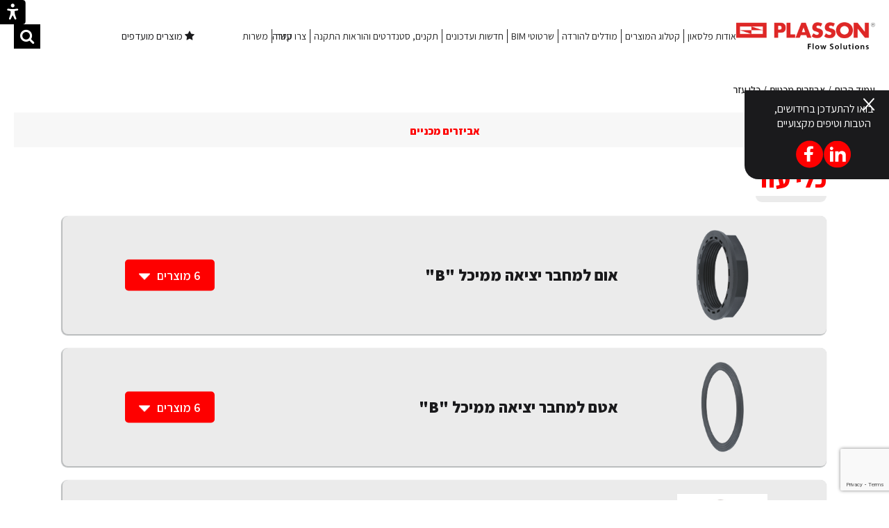

--- FILE ---
content_type: text/html; charset=UTF-8
request_url: https://www.plasson.co.il/product_cat/%D7%9B%D7%9C%D7%99-%D7%A2%D7%96%D7%A8/
body_size: 12868
content:
<!DOCTYPE html>
<html dir="rtl" lang="he-IL">

<head>
<!-- Google Tag Manager -->
<script>(function(w,d,s,l,i){w[l]=w[l]||[];w[l].push({'gtm.start':
new Date().getTime(),event:'gtm.js'});var f=d.getElementsByTagName(s)[0],
j=d.createElement(s),dl=l!='dataLayer'?'&l='+l:'';j.async=true;j.src=
'https://www.googletagmanager.com/gtm.js?id='+i+dl;f.parentNode.insertBefore(j,f);
})(window,document,'script','dataLayer','GTM-K9MG522');</script>
<!-- End Google Tag Manager -->
<meta charset="UTF-8" />
<meta name="viewport" content="width=1180" />
<link href="https://fonts.googleapis.com/css?family=Assistant:300,400,600,800&amp;subset=hebrew" rel="stylesheet">

<title>כלי עזר Archives - פלסאון פתרונות חיבור</title>


<script src="https://www.google.com/recaptcha/enterprise.js?render=6LfQNecrAAAAAAOVB0Qu7wG7sbBeV8l7TcbwBJ4W"></script><script>let acini_recaptcha_public = "6LfQNecrAAAAAAOVB0Qu7wG7sbBeV8l7TcbwBJ4W";</script>
<link rel="shortcut icon" type="image/ico" href="https://www.plasson.co.il/favicon.ico" />
<link rel="stylesheet" type="text/css" media="all" href="https://www.plasson.co.il/wp-content/themes/schwan/img/sprites/sprites2.css?v=2" />
<link rel="stylesheet" type="text/css" media="all" href="https://www.plasson.co.il/wp-content/themes/schwan/style_22.css?p=13?v=10" />
<style type="text/css">
	.sprite {background-image:url('https://www.plasson.co.il/wp-content/themes/schwan/img/sprites/sprites2.png');}
</style>
<!--[if lt IE 9]>
<script src="https://www.plasson.co.il/wp-content/themes/schwan/js/html5.js" type="text/javascript"></script>
<![endif]-->
<!--[if IE 8]>
<link rel="stylesheet" type="text/css" media="all" href="https://www.plasson.co.il/wp-content/themes/schwan/css_additional/ie8.css" />
<script src="https://www.plasson.co.il/wp-content/themes/schwan/ie8.js" type="text/javascript"></script>
<![endif]-->

<!--[if IE 9]>
<link rel="stylesheet" type="text/css" media="all" href="https://www.plasson.co.il/wp-content/themes/schwan/css_additional/ie9.css" />
<script src="https://www.plasson.co.il/wp-content/themes/schwan/ie9.js" type="text/javascript"></script>
<![endif]-->
<link rel="icon" href="https://www.plasson.co.il/wp-content/themes/schwan/img/favicon.png" type="image/x-icon"/>
<script type="text/javascript">
	var schIsHP=false;
	
	var schSlug1='';
	var schSlug2='';
	var schSlug3='';
	var schLang='he-IL';
        var isreadinglist=false;
	var schBaseUrl='https://www.plasson.co.il';	
                      var woNonce='86c9ff0762';
        var isSingleProduct=false;
</script>

<meta name='robots' content='index, follow, max-image-preview:large, max-snippet:-1, max-video-preview:-1' />

	<!-- This site is optimized with the Yoast SEO plugin v26.6 - https://yoast.com/wordpress/plugins/seo/ -->
	<link rel="canonical" href="https://www.plasson.co.il/product_cat/כלי-עזר/" />
	<link rel="next" href="https://www.plasson.co.il/product_cat/%d7%9b%d7%9c%d7%99-%d7%a2%d7%96%d7%a8/page/2/" />
	<meta property="og:locale" content="he_IL" />
	<meta property="og:type" content="article" />
	<meta property="og:title" content="כלי עזר Archives - פלסאון פתרונות חיבור" />
	<meta property="og:url" content="https://www.plasson.co.il/product_cat/כלי-עזר/" />
	<meta property="og:site_name" content="פלסאון פתרונות חיבור" />
	<meta property="og:image" content="https://www.plasson.co.il/wp-content/uploads/2017/12/fb.jpg" />
	<meta property="og:image:width" content="220" />
	<meta property="og:image:height" content="220" />
	<meta property="og:image:type" content="image/jpeg" />
	<meta name="twitter:card" content="summary_large_image" />
	<script type="application/ld+json" class="yoast-schema-graph">{"@context":"https://schema.org","@graph":[{"@type":"CollectionPage","@id":"https://www.plasson.co.il/product_cat/%d7%9b%d7%9c%d7%99-%d7%a2%d7%96%d7%a8/","url":"https://www.plasson.co.il/product_cat/%d7%9b%d7%9c%d7%99-%d7%a2%d7%96%d7%a8/","name":"כלי עזר Archives - פלסאון פתרונות חיבור","isPartOf":{"@id":"https://www.plasson.co.il/#website"},"breadcrumb":{"@id":"https://www.plasson.co.il/product_cat/%d7%9b%d7%9c%d7%99-%d7%a2%d7%96%d7%a8/#breadcrumb"},"inLanguage":"he-IL"},{"@type":"BreadcrumbList","@id":"https://www.plasson.co.il/product_cat/%d7%9b%d7%9c%d7%99-%d7%a2%d7%96%d7%a8/#breadcrumb","itemListElement":[{"@type":"ListItem","position":1,"name":"Home","item":"https://www.plasson.co.il/"},{"@type":"ListItem","position":2,"name":"אביזרים מכניים","item":"https://www.plasson.co.il/product_cat/%d7%90%d7%91%d7%99%d7%96%d7%a8%d7%99%d7%9d-%d7%9e%d7%9b%d7%a0%d7%99%d7%99%d7%9d/"},{"@type":"ListItem","position":3,"name":"כלי עזר"}]},{"@type":"WebSite","@id":"https://www.plasson.co.il/#website","url":"https://www.plasson.co.il/","name":"פלסאון פתרונות חיבור","description":"ייצור ושיווק מחברים מפוליפרופילן, פוליאתילן ו- PVC","potentialAction":[{"@type":"SearchAction","target":{"@type":"EntryPoint","urlTemplate":"https://www.plasson.co.il/?s={search_term_string}"},"query-input":{"@type":"PropertyValueSpecification","valueRequired":true,"valueName":"search_term_string"}}],"inLanguage":"he-IL"}]}</script>
	<!-- / Yoast SEO plugin. -->


<link rel="alternate" type="application/rss+xml" title="פלסאון פתרונות חיבור &laquo; פיד category כלי עזר" href="https://www.plasson.co.il/product_cat/%d7%9b%d7%9c%d7%99-%d7%a2%d7%96%d7%a8/feed/" />
<style id='wp-img-auto-sizes-contain-inline-css' type='text/css'>
img:is([sizes=auto i],[sizes^="auto," i]){contain-intrinsic-size:3000px 1500px}
/*# sourceURL=wp-img-auto-sizes-contain-inline-css */
</style>
<style id='wp-block-library-inline-css' type='text/css'>
:root{--wp-block-synced-color:#7a00df;--wp-block-synced-color--rgb:122,0,223;--wp-bound-block-color:var(--wp-block-synced-color);--wp-editor-canvas-background:#ddd;--wp-admin-theme-color:#007cba;--wp-admin-theme-color--rgb:0,124,186;--wp-admin-theme-color-darker-10:#006ba1;--wp-admin-theme-color-darker-10--rgb:0,107,160.5;--wp-admin-theme-color-darker-20:#005a87;--wp-admin-theme-color-darker-20--rgb:0,90,135;--wp-admin-border-width-focus:2px}@media (min-resolution:192dpi){:root{--wp-admin-border-width-focus:1.5px}}.wp-element-button{cursor:pointer}:root .has-very-light-gray-background-color{background-color:#eee}:root .has-very-dark-gray-background-color{background-color:#313131}:root .has-very-light-gray-color{color:#eee}:root .has-very-dark-gray-color{color:#313131}:root .has-vivid-green-cyan-to-vivid-cyan-blue-gradient-background{background:linear-gradient(135deg,#00d084,#0693e3)}:root .has-purple-crush-gradient-background{background:linear-gradient(135deg,#34e2e4,#4721fb 50%,#ab1dfe)}:root .has-hazy-dawn-gradient-background{background:linear-gradient(135deg,#faaca8,#dad0ec)}:root .has-subdued-olive-gradient-background{background:linear-gradient(135deg,#fafae1,#67a671)}:root .has-atomic-cream-gradient-background{background:linear-gradient(135deg,#fdd79a,#004a59)}:root .has-nightshade-gradient-background{background:linear-gradient(135deg,#330968,#31cdcf)}:root .has-midnight-gradient-background{background:linear-gradient(135deg,#020381,#2874fc)}:root{--wp--preset--font-size--normal:16px;--wp--preset--font-size--huge:42px}.has-regular-font-size{font-size:1em}.has-larger-font-size{font-size:2.625em}.has-normal-font-size{font-size:var(--wp--preset--font-size--normal)}.has-huge-font-size{font-size:var(--wp--preset--font-size--huge)}.has-text-align-center{text-align:center}.has-text-align-left{text-align:left}.has-text-align-right{text-align:right}.has-fit-text{white-space:nowrap!important}#end-resizable-editor-section{display:none}.aligncenter{clear:both}.items-justified-left{justify-content:flex-start}.items-justified-center{justify-content:center}.items-justified-right{justify-content:flex-end}.items-justified-space-between{justify-content:space-between}.screen-reader-text{border:0;clip-path:inset(50%);height:1px;margin:-1px;overflow:hidden;padding:0;position:absolute;width:1px;word-wrap:normal!important}.screen-reader-text:focus{background-color:#ddd;clip-path:none;color:#444;display:block;font-size:1em;height:auto;left:5px;line-height:normal;padding:15px 23px 14px;text-decoration:none;top:5px;width:auto;z-index:100000}html :where(.has-border-color){border-style:solid}html :where([style*=border-top-color]){border-top-style:solid}html :where([style*=border-right-color]){border-right-style:solid}html :where([style*=border-bottom-color]){border-bottom-style:solid}html :where([style*=border-left-color]){border-left-style:solid}html :where([style*=border-width]){border-style:solid}html :where([style*=border-top-width]){border-top-style:solid}html :where([style*=border-right-width]){border-right-style:solid}html :where([style*=border-bottom-width]){border-bottom-style:solid}html :where([style*=border-left-width]){border-left-style:solid}html :where(img[class*=wp-image-]){height:auto;max-width:100%}:where(figure){margin:0 0 1em}html :where(.is-position-sticky){--wp-admin--admin-bar--position-offset:var(--wp-admin--admin-bar--height,0px)}@media screen and (max-width:600px){html :where(.is-position-sticky){--wp-admin--admin-bar--position-offset:0px}}

/*# sourceURL=wp-block-library-inline-css */
</style><style id='global-styles-inline-css' type='text/css'>
:root{--wp--preset--aspect-ratio--square: 1;--wp--preset--aspect-ratio--4-3: 4/3;--wp--preset--aspect-ratio--3-4: 3/4;--wp--preset--aspect-ratio--3-2: 3/2;--wp--preset--aspect-ratio--2-3: 2/3;--wp--preset--aspect-ratio--16-9: 16/9;--wp--preset--aspect-ratio--9-16: 9/16;--wp--preset--color--black: #000000;--wp--preset--color--cyan-bluish-gray: #abb8c3;--wp--preset--color--white: #ffffff;--wp--preset--color--pale-pink: #f78da7;--wp--preset--color--vivid-red: #cf2e2e;--wp--preset--color--luminous-vivid-orange: #ff6900;--wp--preset--color--luminous-vivid-amber: #fcb900;--wp--preset--color--light-green-cyan: #7bdcb5;--wp--preset--color--vivid-green-cyan: #00d084;--wp--preset--color--pale-cyan-blue: #8ed1fc;--wp--preset--color--vivid-cyan-blue: #0693e3;--wp--preset--color--vivid-purple: #9b51e0;--wp--preset--gradient--vivid-cyan-blue-to-vivid-purple: linear-gradient(135deg,rgb(6,147,227) 0%,rgb(155,81,224) 100%);--wp--preset--gradient--light-green-cyan-to-vivid-green-cyan: linear-gradient(135deg,rgb(122,220,180) 0%,rgb(0,208,130) 100%);--wp--preset--gradient--luminous-vivid-amber-to-luminous-vivid-orange: linear-gradient(135deg,rgb(252,185,0) 0%,rgb(255,105,0) 100%);--wp--preset--gradient--luminous-vivid-orange-to-vivid-red: linear-gradient(135deg,rgb(255,105,0) 0%,rgb(207,46,46) 100%);--wp--preset--gradient--very-light-gray-to-cyan-bluish-gray: linear-gradient(135deg,rgb(238,238,238) 0%,rgb(169,184,195) 100%);--wp--preset--gradient--cool-to-warm-spectrum: linear-gradient(135deg,rgb(74,234,220) 0%,rgb(151,120,209) 20%,rgb(207,42,186) 40%,rgb(238,44,130) 60%,rgb(251,105,98) 80%,rgb(254,248,76) 100%);--wp--preset--gradient--blush-light-purple: linear-gradient(135deg,rgb(255,206,236) 0%,rgb(152,150,240) 100%);--wp--preset--gradient--blush-bordeaux: linear-gradient(135deg,rgb(254,205,165) 0%,rgb(254,45,45) 50%,rgb(107,0,62) 100%);--wp--preset--gradient--luminous-dusk: linear-gradient(135deg,rgb(255,203,112) 0%,rgb(199,81,192) 50%,rgb(65,88,208) 100%);--wp--preset--gradient--pale-ocean: linear-gradient(135deg,rgb(255,245,203) 0%,rgb(182,227,212) 50%,rgb(51,167,181) 100%);--wp--preset--gradient--electric-grass: linear-gradient(135deg,rgb(202,248,128) 0%,rgb(113,206,126) 100%);--wp--preset--gradient--midnight: linear-gradient(135deg,rgb(2,3,129) 0%,rgb(40,116,252) 100%);--wp--preset--font-size--small: 13px;--wp--preset--font-size--medium: 20px;--wp--preset--font-size--large: 36px;--wp--preset--font-size--x-large: 42px;--wp--preset--spacing--20: 0.44rem;--wp--preset--spacing--30: 0.67rem;--wp--preset--spacing--40: 1rem;--wp--preset--spacing--50: 1.5rem;--wp--preset--spacing--60: 2.25rem;--wp--preset--spacing--70: 3.38rem;--wp--preset--spacing--80: 5.06rem;--wp--preset--shadow--natural: 6px 6px 9px rgba(0, 0, 0, 0.2);--wp--preset--shadow--deep: 12px 12px 50px rgba(0, 0, 0, 0.4);--wp--preset--shadow--sharp: 6px 6px 0px rgba(0, 0, 0, 0.2);--wp--preset--shadow--outlined: 6px 6px 0px -3px rgb(255, 255, 255), 6px 6px rgb(0, 0, 0);--wp--preset--shadow--crisp: 6px 6px 0px rgb(0, 0, 0);}:where(.is-layout-flex){gap: 0.5em;}:where(.is-layout-grid){gap: 0.5em;}body .is-layout-flex{display: flex;}.is-layout-flex{flex-wrap: wrap;align-items: center;}.is-layout-flex > :is(*, div){margin: 0;}body .is-layout-grid{display: grid;}.is-layout-grid > :is(*, div){margin: 0;}:where(.wp-block-columns.is-layout-flex){gap: 2em;}:where(.wp-block-columns.is-layout-grid){gap: 2em;}:where(.wp-block-post-template.is-layout-flex){gap: 1.25em;}:where(.wp-block-post-template.is-layout-grid){gap: 1.25em;}.has-black-color{color: var(--wp--preset--color--black) !important;}.has-cyan-bluish-gray-color{color: var(--wp--preset--color--cyan-bluish-gray) !important;}.has-white-color{color: var(--wp--preset--color--white) !important;}.has-pale-pink-color{color: var(--wp--preset--color--pale-pink) !important;}.has-vivid-red-color{color: var(--wp--preset--color--vivid-red) !important;}.has-luminous-vivid-orange-color{color: var(--wp--preset--color--luminous-vivid-orange) !important;}.has-luminous-vivid-amber-color{color: var(--wp--preset--color--luminous-vivid-amber) !important;}.has-light-green-cyan-color{color: var(--wp--preset--color--light-green-cyan) !important;}.has-vivid-green-cyan-color{color: var(--wp--preset--color--vivid-green-cyan) !important;}.has-pale-cyan-blue-color{color: var(--wp--preset--color--pale-cyan-blue) !important;}.has-vivid-cyan-blue-color{color: var(--wp--preset--color--vivid-cyan-blue) !important;}.has-vivid-purple-color{color: var(--wp--preset--color--vivid-purple) !important;}.has-black-background-color{background-color: var(--wp--preset--color--black) !important;}.has-cyan-bluish-gray-background-color{background-color: var(--wp--preset--color--cyan-bluish-gray) !important;}.has-white-background-color{background-color: var(--wp--preset--color--white) !important;}.has-pale-pink-background-color{background-color: var(--wp--preset--color--pale-pink) !important;}.has-vivid-red-background-color{background-color: var(--wp--preset--color--vivid-red) !important;}.has-luminous-vivid-orange-background-color{background-color: var(--wp--preset--color--luminous-vivid-orange) !important;}.has-luminous-vivid-amber-background-color{background-color: var(--wp--preset--color--luminous-vivid-amber) !important;}.has-light-green-cyan-background-color{background-color: var(--wp--preset--color--light-green-cyan) !important;}.has-vivid-green-cyan-background-color{background-color: var(--wp--preset--color--vivid-green-cyan) !important;}.has-pale-cyan-blue-background-color{background-color: var(--wp--preset--color--pale-cyan-blue) !important;}.has-vivid-cyan-blue-background-color{background-color: var(--wp--preset--color--vivid-cyan-blue) !important;}.has-vivid-purple-background-color{background-color: var(--wp--preset--color--vivid-purple) !important;}.has-black-border-color{border-color: var(--wp--preset--color--black) !important;}.has-cyan-bluish-gray-border-color{border-color: var(--wp--preset--color--cyan-bluish-gray) !important;}.has-white-border-color{border-color: var(--wp--preset--color--white) !important;}.has-pale-pink-border-color{border-color: var(--wp--preset--color--pale-pink) !important;}.has-vivid-red-border-color{border-color: var(--wp--preset--color--vivid-red) !important;}.has-luminous-vivid-orange-border-color{border-color: var(--wp--preset--color--luminous-vivid-orange) !important;}.has-luminous-vivid-amber-border-color{border-color: var(--wp--preset--color--luminous-vivid-amber) !important;}.has-light-green-cyan-border-color{border-color: var(--wp--preset--color--light-green-cyan) !important;}.has-vivid-green-cyan-border-color{border-color: var(--wp--preset--color--vivid-green-cyan) !important;}.has-pale-cyan-blue-border-color{border-color: var(--wp--preset--color--pale-cyan-blue) !important;}.has-vivid-cyan-blue-border-color{border-color: var(--wp--preset--color--vivid-cyan-blue) !important;}.has-vivid-purple-border-color{border-color: var(--wp--preset--color--vivid-purple) !important;}.has-vivid-cyan-blue-to-vivid-purple-gradient-background{background: var(--wp--preset--gradient--vivid-cyan-blue-to-vivid-purple) !important;}.has-light-green-cyan-to-vivid-green-cyan-gradient-background{background: var(--wp--preset--gradient--light-green-cyan-to-vivid-green-cyan) !important;}.has-luminous-vivid-amber-to-luminous-vivid-orange-gradient-background{background: var(--wp--preset--gradient--luminous-vivid-amber-to-luminous-vivid-orange) !important;}.has-luminous-vivid-orange-to-vivid-red-gradient-background{background: var(--wp--preset--gradient--luminous-vivid-orange-to-vivid-red) !important;}.has-very-light-gray-to-cyan-bluish-gray-gradient-background{background: var(--wp--preset--gradient--very-light-gray-to-cyan-bluish-gray) !important;}.has-cool-to-warm-spectrum-gradient-background{background: var(--wp--preset--gradient--cool-to-warm-spectrum) !important;}.has-blush-light-purple-gradient-background{background: var(--wp--preset--gradient--blush-light-purple) !important;}.has-blush-bordeaux-gradient-background{background: var(--wp--preset--gradient--blush-bordeaux) !important;}.has-luminous-dusk-gradient-background{background: var(--wp--preset--gradient--luminous-dusk) !important;}.has-pale-ocean-gradient-background{background: var(--wp--preset--gradient--pale-ocean) !important;}.has-electric-grass-gradient-background{background: var(--wp--preset--gradient--electric-grass) !important;}.has-midnight-gradient-background{background: var(--wp--preset--gradient--midnight) !important;}.has-small-font-size{font-size: var(--wp--preset--font-size--small) !important;}.has-medium-font-size{font-size: var(--wp--preset--font-size--medium) !important;}.has-large-font-size{font-size: var(--wp--preset--font-size--large) !important;}.has-x-large-font-size{font-size: var(--wp--preset--font-size--x-large) !important;}
/*# sourceURL=global-styles-inline-css */
</style>

<style id='classic-theme-styles-inline-css' type='text/css'>
/*! This file is auto-generated */
.wp-block-button__link{color:#fff;background-color:#32373c;border-radius:9999px;box-shadow:none;text-decoration:none;padding:calc(.667em + 2px) calc(1.333em + 2px);font-size:1.125em}.wp-block-file__button{background:#32373c;color:#fff;text-decoration:none}
/*# sourceURL=/wp-includes/css/classic-themes.min.css */
</style>
<link rel='stylesheet' id='khac_plugin-front-css' href='https://www.plasson.co.il/rsvp_accessibility.css?ver=3.0.9' type='text/css' media='all' />
<script type="text/javascript" src="https://www.plasson.co.il/wp-includes/js/jquery/jquery.min.js?ver=3.7.1" id="jquery-core-js"></script>
<script type="text/javascript" src="https://www.plasson.co.il/wp-includes/js/jquery/jquery-migrate.min.js?ver=3.4.1" id="jquery-migrate-js"></script>
<script type="text/javascript" id="schwan_js-js-extra">
/* <![CDATA[ */
var the_ajax_script = {"ajaxurl":"https://www.plasson.co.il/wp-admin/admin-ajax.php"};
//# sourceURL=schwan_js-js-extra
/* ]]> */
</script>
<script type="text/javascript" src="https://www.plasson.co.il/wp-content/themes/schwan/js/schwan112.js?p=10&amp;ver=6.9" id="schwan_js-js"></script>
<link rel="https://api.w.org/" href="https://www.plasson.co.il/wp-json/" /><link rel="EditURI" type="application/rsd+xml" title="RSD" href="https://www.plasson.co.il/xmlrpc.php?rsd" />
<meta name="generator" content="WordPress 6.9" />
<!-- Global site tag (gtag.js) - Google Analytics -->

<script async src="https://www.googletagmanager.com/gtag/js?id=UA-111353678-1"></script>

<script>

  window.dataLayer = window.dataLayer || [];

  function gtag(){dataLayer.push(arguments);}

  gtag('js', new Date());

 

  gtag('config', 'UA-111353678-1');

</script>


<script>
    (function(h,o,t,j,a,r){
        h.hj=h.hj||function(){(h.hj.q=h.hj.q||[]).push(arguments)};
        h._hjSettings={hjid:2292031,hjsv:6};
        a=o.getElementsByTagName('head')[0];
        r=o.createElement('script');r.async=1;
        r.src=t+h._hjSettings.hjid+j+h._hjSettings.hjsv;
        a.appendChild(r);
    })(window,document,'https://static.hotjar.com/c/hotjar-','.js?sv=');
</script><style type="text/css">.recentcomments a{display:inline !important;padding:0 !important;margin:0 !important;}</style></head>

<body class="rtl archive tax-schwan_product_cat term-21 wp-theme-schwan soc_open"">
<!-- Google Tag Manager (noscript) -->
<noscript><iframe src="https://www.googletagmanager.com/ns.html?id=GTM-K9MG522"
height="0" width="0" style="display:none;visibility:hidden"></iframe></noscript>
<!-- End Google Tag Manager (noscript) -->
<div class="khac-access-wrap"><button id="accessmenu" accesskey="0" title="Press to open accessiblity menu"  class="toggle-access-mode"> <i class="acc-accessbility-desktop" aria-hidden="true"><svg width="37px" height="35px" viewBox="0 0 37 35" version="1.1" xmlns="http://www.w3.org/2000/svg" xmlns:xlink="http://www.w3.org/1999/xlink">
                                                           
                                                            <g id="Symbols" stroke="none" stroke-width="1" fill="none" fill-rule="evenodd">
                                                                <g id="header-big-header" transform="translate(0.000000, -8.000000)" fill="#FFFFFF">
                                                                    <g id="header/big-header">
                                                                        <g id="Group-11">
                                                                            <path d="M0,11.9978926 C0,9.78991749 1.79740654,8 4.00285246,8 L36.75,8 L36.75,43 L4.00285246,43 C1.79213809,43 0,41.2162267 0,39.0021074 L0,11.9978926 Z M18.4792073,13.25 C17.0090176,13.25 15.8233807,14.4830623 15.8233807,15.9058266 C15.8233807,17.3760163 17.0090176,18.5616531 18.4792073,18.5616531 C19.949397,18.5616531 21.1350338,17.3760163 21.1350338,15.9058266 C21.1350338,14.4356369 19.949397,13.25 18.4792073,13.25 Z M15.8233807,35.3438782 L18.0525028,30.5671881 C18.2882068,30.0621081 18.6716323,30.0542598 18.9090006,30.5494592 L21.2298848,35.3913037 C21.4195867,35.9129839 21.9412669,36.1975368 22.4629471,36.1975368 C22.652649,36.1975368 22.8423509,36.1501113 23.0320528,36.0552603 C23.6960094,35.723282 24.0279878,34.917049 23.6960094,34.2056668 C23.6960094,34.2056668 22.184787,30.4244145 21.7105323,28.2428426 C21.5208304,27.4840351 21.4259795,25.4447397 21.378554,24.4962302 C21.3311285,24.1642519 21.5682559,23.879699 21.8528087,23.7848481 L25.4917847,23.1272842 C26.2031668,22.9375823 26.6299961,22.1313492 26.4402942,21.4199671 C26.2505923,20.708585 25.4443592,20.2817557 24.7329771,20.4714576 C24.7329771,20.4714576 20.3762262,21.1290215 18.4792073,21.1290215 C16.5821883,21.1290215 12.3202884,20.5188831 12.3202884,20.5188831 C11.6089063,20.3291812 10.8026732,20.6611595 10.5655458,21.3725416 C10.3284185,22.0839238 10.7552477,22.8901568 11.5140553,23.1272842 L15.2004568,23.7374226 C15.4850096,23.8322735 15.6747115,24.1168264 15.6747115,24.4488047 C15.627286,25.3973142 15.5324351,27.4366096 15.3427332,28.1954172 C14.8684785,30.376989 13.3572561,34.1582414 13.3572561,34.1582414 C13.0252777,34.8696235 13.3098306,35.6758565 14.0212127,36.0078349 C14.2109146,36.1026858 14.4006165,36.1501113 14.5903184,36.1501113 C15.1119986,36.1501113 15.5862533,35.8655584 15.8233807,35.3438782 Z" id="eccesibility-icon" transform="translate(18.375000, 25.500000) scale(-1, 1) translate(-18.375000, -25.500000) "></path>
                                                                        </g>
                                                                    </g>
                                                                </g>
                                                            </g>
                                                        </svg></i> <i class="acc-accessbility-mobile" aria-hidden="true"><svg width="37px" height="35px" viewBox="0 0 37 35" version="1.1" xmlns="http://www.w3.org/2000/svg" xmlns:xlink="http://www.w3.org/1999/xlink">
                                                           
                                                            <g id="Symbols" stroke="none" stroke-width="1" fill="none" fill-rule="evenodd">
                                                                <g id="header-big-header" transform="translate(0.000000, -8.000000)" fill="#FFFFFF">
                                                                    <g id="header/big-header">
                                                                        <g id="Group-11">
                                                                            <path d="M0,11.9978926 C0,9.78991749 1.79740654,8 4.00285246,8 L36.75,8 L36.75,43 L4.00285246,43 C1.79213809,43 0,41.2162267 0,39.0021074 L0,11.9978926 Z M18.4792073,13.25 C17.0090176,13.25 15.8233807,14.4830623 15.8233807,15.9058266 C15.8233807,17.3760163 17.0090176,18.5616531 18.4792073,18.5616531 C19.949397,18.5616531 21.1350338,17.3760163 21.1350338,15.9058266 C21.1350338,14.4356369 19.949397,13.25 18.4792073,13.25 Z M15.8233807,35.3438782 L18.0525028,30.5671881 C18.2882068,30.0621081 18.6716323,30.0542598 18.9090006,30.5494592 L21.2298848,35.3913037 C21.4195867,35.9129839 21.9412669,36.1975368 22.4629471,36.1975368 C22.652649,36.1975368 22.8423509,36.1501113 23.0320528,36.0552603 C23.6960094,35.723282 24.0279878,34.917049 23.6960094,34.2056668 C23.6960094,34.2056668 22.184787,30.4244145 21.7105323,28.2428426 C21.5208304,27.4840351 21.4259795,25.4447397 21.378554,24.4962302 C21.3311285,24.1642519 21.5682559,23.879699 21.8528087,23.7848481 L25.4917847,23.1272842 C26.2031668,22.9375823 26.6299961,22.1313492 26.4402942,21.4199671 C26.2505923,20.708585 25.4443592,20.2817557 24.7329771,20.4714576 C24.7329771,20.4714576 20.3762262,21.1290215 18.4792073,21.1290215 C16.5821883,21.1290215 12.3202884,20.5188831 12.3202884,20.5188831 C11.6089063,20.3291812 10.8026732,20.6611595 10.5655458,21.3725416 C10.3284185,22.0839238 10.7552477,22.8901568 11.5140553,23.1272842 L15.2004568,23.7374226 C15.4850096,23.8322735 15.6747115,24.1168264 15.6747115,24.4488047 C15.627286,25.3973142 15.5324351,27.4366096 15.3427332,28.1954172 C14.8684785,30.376989 13.3572561,34.1582414 13.3572561,34.1582414 C13.0252777,34.8696235 13.3098306,35.6758565 14.0212127,36.0078349 C14.2109146,36.1026858 14.4006165,36.1501113 14.5903184,36.1501113 C15.1119986,36.1501113 15.5862533,35.8655584 15.8233807,35.3438782 Z" id="eccesibility-icon" transform="translate(18.375000, 25.500000) scale(-1, 1) translate(-18.375000, -25.500000) "></path>
                                                                        </g>
                                                                    </g>
                                                                </g>
                                                            </g>
                                                        </svg></i></button><div class="access-menu-nav"><ul class="access-menu-nav-ul"><li><a title="Click to turn on/off high contrast color" class="toggle-access-contrast" href="#">High contrast</a></li><li><a title="Click to turn on/off bright contrast color" class="toggle-access-contrast_white" href="#">Low contrast</a></li><li><a title="Click to turn on/off grayscle color" class="toggle-access-grayscle" href="#">Grayscle mode</a></li><li><a title="Click to turn on/off Focus action" class="toggle-access-focus" href="#">Focuse mode</a></li><li><a title="Click to turn on/off Links action" class="toggle-access-links" href="#">Links mode</a></li><li><a title="Click to turn on/off Headings title action" class="toggle-access-headings" href="#">Headings</a></li><li><a title="Click to turn on/off Readen font action" class="toggle-readen-font" href="#">Clear font</a></li><li><a title="Click to turn on/off Disable/Enable animate" class="toggle-access-disableanimate" href="javascript:void(0);">Disable/Enable animations</a></li><li><a title="Click to turn on/off Disable/Enable cursor white" class="toggle-access-cursor_white" href="javascript:void(0);"><img src="https://www.plasson.co.il/wp-content/plugins/wp-kh-accessibility/assets//imgs/cursor_white.svg" alt="cursor white" />Disable/Enable big cursor white</a></li><li><a title="Click to turn on/off Disable/Enable cursor black" class="toggle-access-cursor_black" href="javascript:void(0);"><img src="https://www.plasson.co.il/wp-content/plugins/wp-kh-accessibility/assets//imgs/cursor_black.svg" alt="cursor black" />Disable/Enable big cursor black</a></li><li><a title="Click to reset settings" class="toggle-access-reset-all" href="#">Reset accessibility</a></li><li><a title="Click to close" class="toggle-access-close-all" href="#">Close</a></li></ul></div></div><div class=" col-1-1 header_outer">
	<nav class="fixed col-1-1 header js-header">
		<div class="header__logo"><a aria-label="לוגו פלאסון קישור לדף הבית" class="logo_outer" href="https://www.plasson.co.il" ><img style="display:block; width:200px; height:auto;" src="https://www.plasson.co.il/wp-content/themes/schwan/img/nlogo.png" alt="logo" /></a></div>
			<ul role="menu"  class="header__nav"><li class="header__nav--li nav-li"><a href="https://www.plasson.co.il/%D7%90%D7%95%D7%93%D7%95%D7%AA-%D7%A4%D7%9C%D7%A1%D7%90%D7%95%D7%9F/">אודות פלסאון</a></li><li class="header__nav--li nav-li"><a href="https://www.plasson.co.il/catalog/">קטלוג המוצרים</a></li><li class="header__nav--li nav-li"><a aria-label="מודלים להורדה קישור חיצוני" href="https://www.plasson.co.il/cad/">מודלים להורדה<span class="sr-only">מודלים להורדה קישור חיצוני</span></a></li><li class="header__nav--li nav-li"><a href="https://www.plasson.co.il/bim/">שרטוטי BIM</a></li><li class="header__nav--li nav-li"><a href="https://www.plasson.co.il/%d7%97%d7%93%d7%a9%d7%95%d7%aa-%d7%95%d7%a2%d7%93%d7%9b%d7%95%d7%a0%d7%99%d7%9d/">חדשות ועדכונים</a></li><li class="header__nav--li nav-li"><a href="https://www.plasson.co.il/%d7%aa%d7%a7%d7%a0%d7%99%d7%9d-%d7%95%d7%a1%d7%98%d7%a0%d7%93%d7%a8%d7%98%d7%99%d7%9d/">תקנים, סטנדרטים והוראות התקנה</a></li><li class="header__nav--li nav-li"><a href="https://www.plasson.co.il/%d7%94%d7%99%d7%a9%d7%90%d7%a8%d7%95-%d7%91%d7%a7%d7%a9%d7%a8/">צרו קשר</a></li><li class="header__nav--li nav-li"><a href="https://www.plasson.com/he/wanted/">משרות</a></li></ul>		
		<div class="header__left">
			<div>
				<a class=" " href="https://www.plasson.co.il/%d7%94%d7%99%d7%a9%d7%90%d7%a8%d7%95-%d7%91%d7%a7%d7%a9%d7%a8/">עזרה</a>
			</div>
			<div>
				<a class="" href="https://www.plasson.co.il/favorite"><i class="fa fa-star" aria-hidden="true"></i> מוצרים מועדפים</a>
			</div>
			<div>
				<form action="https://www.plasson.co.il" class="fll col-1-1 head_search js-head_search ">
					<button aria-label="כפתור חיפוש" class="fll js-serch-btn"><i class="fa fa-search" aria-hidden="true"></i></button>
					<input class="fll  js-head-input" type="text" name="s"  placeholder="חפשו באתר" value=""/>
				</form>
			</div>
						
		</div>
	</nav>
</div>
<div id="main" class="page_inner">
	 <div class="flr col-1-1 bc"><ul class="flr col-1-1"><li class="flr"><a class="flr" href="https://www.plasson.co.il">עמוד הבית</a></li><li class="flr"><a class="flr" href="https://www.plasson.co.il/product_cat/%d7%90%d7%91%d7%99%d7%96%d7%a8%d7%99%d7%9d-%d7%9e%d7%9b%d7%a0%d7%99%d7%99%d7%9d/">אביזרים מכניים</a></li><li class="flr"><a class="flr" href="https://www.plasson.co.il/product_cat/%d7%9b%d7%9c%d7%99-%d7%a2%d7%96%d7%a8/">כלי עזר</a></li></ul><div class="flc"></div></div><div class="flc"></div>	<div class="flc"></div>
 					<div class="parent_cat_title tac flr col-1-1">
 						<a class="asbx defcolor" href="https://www.plasson.co.il/product_cat/%d7%90%d7%91%d7%99%d7%96%d7%a8%d7%99%d7%9d-%d7%9e%d7%9b%d7%a0%d7%99%d7%99%d7%9d/">אביזרים מכניים</a>
 					</div>
 					<div class="flc"></div>
 					<div class="prodat_cat_subs_single"> 						<div class="flc"></div>
 						<div class="prod_cat_vera_outer">
                                                    							<h1 class="flr col-1-1 defcolor page_col_title">כלי עזר</h1>
                                                        <p class="sr-only indic-fav" role="alert"></p>
							<div class="flc"></div>
							<ul class="flr col-1-1 prod_cat_vera relative"><li data-id="431" class="flr col-1-1 prod_cat_vera_li bxshadow tac"><div class="flr col-1-1 relative prod_cat_vera_row1"><div class="flr prod_cat_vera_img "><a aria-expanded="false" role="combobox" href="#" class=""><img  src="https://www.plasson.co.il/wp-content/uploads/2018/08/0516B_05.png"  title="0516B_05" /><div class="flc"></div></a></div><div class="flr prod_cat_vera_title "><a aria-expanded="false" role="combobox" href="#"><h3 class="asbx tac">אום למחבר יציאה ממיכל "B"</h3></a></div><div class="fll "><a href="#" aria-expanded="false" role="combobox" class="alignmiddle tac defbgcolor prod_cat_vera_toggle">6 מוצרים <i class="sprite icon_down" aria-hidden="true"></i></a></div><div class="flc"></div></div><div class="flc"></div><div class="flr col-1-1 all prod_variations"><div class="flr tac col-1-1 prod_variations_row_title">אום למחבר יציאה ממיכל "B"<div class="flc"></div></div><table class="sortable products_table"><thead class="flr col-1-1 prod_variations_row_head"><td class="flr prod_variation_col1 sorttable_nosort"></td><td id="td-focus1" aria-label="מיין לפי קוד מוצר" class="flr prod_variation_col2 sorttable_sorted_reverse" tabindex="1">קוד מוצר <span id="sorttable_sortrevind">&nbsp;▴</span></td><td aria-label="מיין לפי D" class="flr prod_variation_col3"  tabindex="1">D [מ"מ]<span id="sorttable_sortfwdind">&nbsp;▾</span></td><td aria-label="מיין לפי d" class="flr prod_variation_col4" tabindex="1">d [מ"מ]<span id="sorttable_sortfwdind">&nbsp;▾</span></td><td aria-label="מיין לפי L" class="flr prod_variation_col5"  tabindex="1">L [מ"מ]<span id="sorttable_sortfwdind">&nbsp;▾</span></td><td aria-label="מיין לפי L1" class="flr prod_variation_col6"  tabindex="1">L1 [מ"מ]<span id="sorttable_sortfwdind">&nbsp;▾</span></td><td aria-label="מיין לפי L2" class="flr prod_variation_col7"  tabindex="1">L2 [מ"מ]<span id="sorttable_sortfwdind">&nbsp;▾</span></td><td aria-label="מיין לפי A" class="flr prod_variation_col8"  tabindex="1">A [מ"מ]<span id="sorttable_sortfwdind">&nbsp;▾</span></td><td aria-label="מיין לפי R" class="flr prod_variation_col9"  tabindex="1">R [מ"מ]<span id="sorttable_sortfwdind">&nbsp;▾</span></td><td aria-label="מיין לפי יחידות בשקית" class="flr prod_variation_col10 sorttable_nosort"  tabindex="1">יחידות בשקית<span id="sorttable_sortfwdind">&nbsp;▾</span></td><td aria-label="מיין לפי יחידות בקרטון" class="flr prod_variation_col11 sorttable_nosort"  tabindex="1">יחידות בקרטון<span id="sorttable_sortfwdind">&nbsp;▾</span></td><td aria-label="מיין לפי משקל" class="flr prod_variation_col12 sorttable_nosort"  tabindex="1">משקל [גרם]<span id="sorttable_sortfwdind">&nbsp;▾</span></td></thead><tbody class="flr col-1-1 prod_variations_list"><tr class="flr col-1-1 relative prod_variation_row_out"><td class="flr prod_variation_col1"><a aria-label="הוספה למועדפים" data-remove="הוספה למועדפים" data-add="הסרה מהמועדפים" data-isinside="" data-id="22842" class="absolute inlist_toggle button_inside_row" href="#"><i class="sprite icon_out_favorite" aria-hidden="true"></i></a></td><td class="flr prod_variation_col2"><a class="tablelink" href="https://www.plasson.co.il/product/%d7%90%d7%95%d7%9d-%d7%9c%d7%9e%d7%97%d7%91%d7%a8-%d7%99%d7%a6%d7%99%d7%90%d7%94-%d7%9e%d7%9e%d7%99%d7%9b%d7%9c-b-1-2/">0516B.050303</a></td><td class="flr prod_variation_col3"></td><td class="flr prod_variation_col4"></td><td class="flr prod_variation_col5"></td><td class="flr prod_variation_col6"></td><td class="flr prod_variation_col7"></td><td class="flr prod_variation_col8"></td><td class="flr prod_variation_col9"></td><td class="flr prod_variation_col10"></td><td class="flr prod_variation_col11">&nbsp;</td><td class="flr prod_variation_col12"></td></tr><tr class="flr col-1-1 relative prod_variation_row_out"><td class="flr prod_variation_col1"><a aria-label="הוספה למועדפים" data-remove="הוספה למועדפים" data-add="הסרה מהמועדפים" data-isinside="" data-id="22844" class="absolute inlist_toggle button_inside_row" href="#"><i class="sprite icon_out_favorite" aria-hidden="true"></i></a></td><td class="flr prod_variation_col2"><a class="tablelink" href="https://www.plasson.co.il/product/%d7%90%d7%95%d7%9d-%d7%9c%d7%9e%d7%97%d7%91%d7%a8-%d7%99%d7%a6%d7%99%d7%90%d7%94-%d7%9e%d7%9e%d7%99%d7%9b%d7%9c-b-3-4/">0516B.050505</a></td><td class="flr prod_variation_col3"></td><td class="flr prod_variation_col4"></td><td class="flr prod_variation_col5"></td><td class="flr prod_variation_col6"></td><td class="flr prod_variation_col7"></td><td class="flr prod_variation_col8"></td><td class="flr prod_variation_col9"></td><td class="flr prod_variation_col10"></td><td class="flr prod_variation_col11">&nbsp;</td><td class="flr prod_variation_col12"></td></tr><tr class="flr col-1-1 relative prod_variation_row_out"><td class="flr prod_variation_col1"><a aria-label="הוספה למועדפים" data-remove="הוספה למועדפים" data-add="הסרה מהמועדפים" data-isinside="" data-id="22846" class="absolute inlist_toggle button_inside_row" href="#"><i class="sprite icon_out_favorite" aria-hidden="true"></i></a></td><td class="flr prod_variation_col2"><a class="tablelink" href="https://www.plasson.co.il/product/%d7%90%d7%95%d7%9d-%d7%9c%d7%9e%d7%97%d7%91%d7%a8-%d7%99%d7%a6%d7%99%d7%90%d7%94-%d7%9e%d7%9e%d7%99%d7%9b%d7%9c-b-1/">0516B.050707</a></td><td class="flr prod_variation_col3"></td><td class="flr prod_variation_col4"></td><td class="flr prod_variation_col5"></td><td class="flr prod_variation_col6"></td><td class="flr prod_variation_col7"></td><td class="flr prod_variation_col8"></td><td class="flr prod_variation_col9"></td><td class="flr prod_variation_col10"></td><td class="flr prod_variation_col11">&nbsp;</td><td class="flr prod_variation_col12"></td></tr><tr class="flr col-1-1 relative prod_variation_row_out"><td class="flr prod_variation_col1"><a aria-label="הוספה למועדפים" data-remove="הוספה למועדפים" data-add="הסרה מהמועדפים" data-isinside="" data-id="22848" class="absolute inlist_toggle button_inside_row" href="#"><i class="sprite icon_out_favorite" aria-hidden="true"></i></a></td><td class="flr prod_variation_col2"><a class="tablelink" href="https://www.plasson.co.il/product/%d7%90%d7%95%d7%9d-%d7%9c%d7%9e%d7%97%d7%91%d7%a8-%d7%99%d7%a6%d7%99%d7%90%d7%94-%d7%9e%d7%9e%d7%99%d7%9b%d7%9c-b-1-1-4/">0516B.050909</a></td><td class="flr prod_variation_col3"></td><td class="flr prod_variation_col4"></td><td class="flr prod_variation_col5"></td><td class="flr prod_variation_col6"></td><td class="flr prod_variation_col7"></td><td class="flr prod_variation_col8"></td><td class="flr prod_variation_col9"></td><td class="flr prod_variation_col10"></td><td class="flr prod_variation_col11">&nbsp;</td><td class="flr prod_variation_col12"></td></tr><tr class="flr col-1-1 relative prod_variation_row_out"><td class="flr prod_variation_col1"><a aria-label="הוספה למועדפים" data-remove="הוספה למועדפים" data-add="הסרה מהמועדפים" data-isinside="" data-id="22850" class="absolute inlist_toggle button_inside_row" href="#"><i class="sprite icon_out_favorite" aria-hidden="true"></i></a></td><td class="flr prod_variation_col2"><a class="tablelink" href="https://www.plasson.co.il/product/%d7%90%d7%95%d7%9d-%d7%9c%d7%9e%d7%97%d7%91%d7%a8-%d7%99%d7%a6%d7%99%d7%90%d7%94-%d7%9e%d7%9e%d7%99%d7%9b%d7%9c-b-1-1-2/">0516B.051111</a></td><td class="flr prod_variation_col3"></td><td class="flr prod_variation_col4"></td><td class="flr prod_variation_col5"></td><td class="flr prod_variation_col6"></td><td class="flr prod_variation_col7"></td><td class="flr prod_variation_col8"></td><td class="flr prod_variation_col9"></td><td class="flr prod_variation_col10"></td><td class="flr prod_variation_col11">&nbsp;</td><td class="flr prod_variation_col12"></td></tr><tr class="flr col-1-1 relative prod_variation_row_out"><td class="flr prod_variation_col1"><a aria-label="הוספה למועדפים" data-remove="הוספה למועדפים" data-add="הסרה מהמועדפים" data-isinside="" data-id="22852" class="absolute inlist_toggle button_inside_row" href="#"><i class="sprite icon_out_favorite" aria-hidden="true"></i></a></td><td class="flr prod_variation_col2"><a class="tablelink" href="https://www.plasson.co.il/product/%d7%90%d7%95%d7%9d-%d7%9c%d7%9e%d7%97%d7%91%d7%a8-%d7%99%d7%a6%d7%99%d7%90%d7%94-%d7%9e%d7%9e%d7%99%d7%9b%d7%9c-b-2/">0516B.051515</a></td><td class="flr prod_variation_col3"></td><td class="flr prod_variation_col4"></td><td class="flr prod_variation_col5"></td><td class="flr prod_variation_col6"></td><td class="flr prod_variation_col7"></td><td class="flr prod_variation_col8"></td><td class="flr prod_variation_col9"></td><td class="flr prod_variation_col10"></td><td class="flr prod_variation_col11">&nbsp;</td><td class="flr prod_variation_col12"></td></tr></tbody></table><div class="flc"></div></div><div class="flc"></div></li><li data-id="432" class="flr col-1-1 prod_cat_vera_li bxshadow tac"><div class="flr col-1-1 relative prod_cat_vera_row1"><div class="flr prod_cat_vera_img "><a aria-expanded="false" role="combobox" href="#" class=""><img  src="https://www.plasson.co.il/wp-content/uploads/2018/08/0516B_60.png"  title="0516B_60" /><div class="flc"></div></a></div><div class="flr prod_cat_vera_title "><a aria-expanded="false" role="combobox" href="#"><h3 class="asbx tac">אטם למחבר יציאה ממיכל "B"</h3></a></div><div class="fll "><a href="#" aria-expanded="false" role="combobox" class="alignmiddle tac defbgcolor prod_cat_vera_toggle">6 מוצרים <i class="sprite icon_down" aria-hidden="true"></i></a></div><div class="flc"></div></div><div class="flc"></div><div class="flr col-1-1 all prod_variations"><div class="flr tac col-1-1 prod_variations_row_title">אטם למחבר יציאה ממיכל "B"<div class="flc"></div></div><table class="sortable products_table"><thead class="flr col-1-1 prod_variations_row_head"><td class="flr prod_variation_col1 sorttable_nosort"></td><td id="td-focus1" aria-label="מיין לפי קוד מוצר" class="flr prod_variation_col2 sorttable_sorted_reverse" tabindex="1">קוד מוצר <span id="sorttable_sortrevind">&nbsp;▴</span></td><td aria-label="מיין לפי D" class="flr prod_variation_col3"  tabindex="1">D [מ"מ]<span id="sorttable_sortfwdind">&nbsp;▾</span></td><td aria-label="מיין לפי d" class="flr prod_variation_col4" tabindex="1">d [מ"מ]<span id="sorttable_sortfwdind">&nbsp;▾</span></td><td aria-label="מיין לפי L" class="flr prod_variation_col5"  tabindex="1">L [מ"מ]<span id="sorttable_sortfwdind">&nbsp;▾</span></td><td aria-label="מיין לפי L1" class="flr prod_variation_col6"  tabindex="1">L1 [מ"מ]<span id="sorttable_sortfwdind">&nbsp;▾</span></td><td aria-label="מיין לפי L2" class="flr prod_variation_col7"  tabindex="1">L2 [מ"מ]<span id="sorttable_sortfwdind">&nbsp;▾</span></td><td aria-label="מיין לפי A" class="flr prod_variation_col8"  tabindex="1">A [מ"מ]<span id="sorttable_sortfwdind">&nbsp;▾</span></td><td aria-label="מיין לפי R" class="flr prod_variation_col9"  tabindex="1">R [מ"מ]<span id="sorttable_sortfwdind">&nbsp;▾</span></td><td aria-label="מיין לפי יחידות בשקית" class="flr prod_variation_col10 sorttable_nosort"  tabindex="1">יחידות בשקית<span id="sorttable_sortfwdind">&nbsp;▾</span></td><td aria-label="מיין לפי יחידות בקרטון" class="flr prod_variation_col11 sorttable_nosort"  tabindex="1">יחידות בקרטון<span id="sorttable_sortfwdind">&nbsp;▾</span></td><td aria-label="מיין לפי משקל" class="flr prod_variation_col12 sorttable_nosort"  tabindex="1">משקל [גרם]<span id="sorttable_sortfwdind">&nbsp;▾</span></td></thead><tbody class="flr col-1-1 prod_variations_list"><tr class="flr col-1-1 relative prod_variation_row_out"><td class="flr prod_variation_col1"><a aria-label="הוספה למועדפים" data-remove="הוספה למועדפים" data-add="הסרה מהמועדפים" data-isinside="" data-id="22854" class="absolute inlist_toggle button_inside_row" href="#"><i class="sprite icon_out_favorite" aria-hidden="true"></i></a></td><td class="flr prod_variation_col2"><a class="tablelink" href="https://www.plasson.co.il/product/%d7%90%d7%98%d7%9d-%d7%9c%d7%9e%d7%97%d7%91%d7%a8-%d7%99%d7%a6%d7%99%d7%90%d7%94-%d7%9e%d7%9e%d7%99%d7%9b%d7%9c-b-1-2/">0516B.600303</a></td><td class="flr prod_variation_col3"></td><td class="flr prod_variation_col4"></td><td class="flr prod_variation_col5"></td><td class="flr prod_variation_col6"></td><td class="flr prod_variation_col7"></td><td class="flr prod_variation_col8"></td><td class="flr prod_variation_col9"></td><td class="flr prod_variation_col10"></td><td class="flr prod_variation_col11">&nbsp;</td><td class="flr prod_variation_col12"></td></tr><tr class="flr col-1-1 relative prod_variation_row_out"><td class="flr prod_variation_col1"><a aria-label="הוספה למועדפים" data-remove="הוספה למועדפים" data-add="הסרה מהמועדפים" data-isinside="" data-id="22858" class="absolute inlist_toggle button_inside_row" href="#"><i class="sprite icon_out_favorite" aria-hidden="true"></i></a></td><td class="flr prod_variation_col2"><a class="tablelink" href="https://www.plasson.co.il/product/%d7%90%d7%98%d7%9d-%d7%9c%d7%9e%d7%97%d7%91%d7%a8-%d7%99%d7%a6%d7%99%d7%90%d7%94-%d7%9e%d7%9e%d7%99%d7%9b%d7%9c-b-3-4/">0516B.600505</a></td><td class="flr prod_variation_col3"></td><td class="flr prod_variation_col4"></td><td class="flr prod_variation_col5"></td><td class="flr prod_variation_col6"></td><td class="flr prod_variation_col7"></td><td class="flr prod_variation_col8"></td><td class="flr prod_variation_col9"></td><td class="flr prod_variation_col10"></td><td class="flr prod_variation_col11">&nbsp;</td><td class="flr prod_variation_col12"></td></tr><tr class="flr col-1-1 relative prod_variation_row_out"><td class="flr prod_variation_col1"><a aria-label="הוספה למועדפים" data-remove="הוספה למועדפים" data-add="הסרה מהמועדפים" data-isinside="" data-id="22860" class="absolute inlist_toggle button_inside_row" href="#"><i class="sprite icon_out_favorite" aria-hidden="true"></i></a></td><td class="flr prod_variation_col2"><a class="tablelink" href="https://www.plasson.co.il/product/%d7%90%d7%98%d7%9d-%d7%9c%d7%9e%d7%97%d7%91%d7%a8-%d7%99%d7%a6%d7%99%d7%90%d7%94-%d7%9e%d7%9e%d7%99%d7%9b%d7%9c-b-1/">0516B.600707</a></td><td class="flr prod_variation_col3"></td><td class="flr prod_variation_col4"></td><td class="flr prod_variation_col5"></td><td class="flr prod_variation_col6"></td><td class="flr prod_variation_col7"></td><td class="flr prod_variation_col8"></td><td class="flr prod_variation_col9"></td><td class="flr prod_variation_col10"></td><td class="flr prod_variation_col11">&nbsp;</td><td class="flr prod_variation_col12"></td></tr><tr class="flr col-1-1 relative prod_variation_row_out"><td class="flr prod_variation_col1"><a aria-label="הוספה למועדפים" data-remove="הוספה למועדפים" data-add="הסרה מהמועדפים" data-isinside="" data-id="22862" class="absolute inlist_toggle button_inside_row" href="#"><i class="sprite icon_out_favorite" aria-hidden="true"></i></a></td><td class="flr prod_variation_col2"><a class="tablelink" href="https://www.plasson.co.il/product/%d7%90%d7%98%d7%9d-%d7%9c%d7%9e%d7%97%d7%91%d7%a8-%d7%99%d7%a6%d7%99%d7%90%d7%94-%d7%9e%d7%9e%d7%99%d7%9b%d7%9c-b-1-1-4/">0516B.600909</a></td><td class="flr prod_variation_col3"></td><td class="flr prod_variation_col4"></td><td class="flr prod_variation_col5"></td><td class="flr prod_variation_col6"></td><td class="flr prod_variation_col7"></td><td class="flr prod_variation_col8"></td><td class="flr prod_variation_col9"></td><td class="flr prod_variation_col10"></td><td class="flr prod_variation_col11">&nbsp;</td><td class="flr prod_variation_col12"></td></tr><tr class="flr col-1-1 relative prod_variation_row_out"><td class="flr prod_variation_col1"><a aria-label="הוספה למועדפים" data-remove="הוספה למועדפים" data-add="הסרה מהמועדפים" data-isinside="" data-id="22864" class="absolute inlist_toggle button_inside_row" href="#"><i class="sprite icon_out_favorite" aria-hidden="true"></i></a></td><td class="flr prod_variation_col2"><a class="tablelink" href="https://www.plasson.co.il/product/%d7%90%d7%98%d7%9d-%d7%9c%d7%9e%d7%97%d7%91%d7%a8-%d7%99%d7%a6%d7%99%d7%90%d7%94-%d7%9e%d7%9e%d7%99%d7%9b%d7%9c-b-1-1-2/">0516B.601111</a></td><td class="flr prod_variation_col3"></td><td class="flr prod_variation_col4"></td><td class="flr prod_variation_col5"></td><td class="flr prod_variation_col6"></td><td class="flr prod_variation_col7"></td><td class="flr prod_variation_col8"></td><td class="flr prod_variation_col9"></td><td class="flr prod_variation_col10"></td><td class="flr prod_variation_col11">&nbsp;</td><td class="flr prod_variation_col12"></td></tr><tr class="flr col-1-1 relative prod_variation_row_out"><td class="flr prod_variation_col1"><a aria-label="הוספה למועדפים" data-remove="הוספה למועדפים" data-add="הסרה מהמועדפים" data-isinside="" data-id="22866" class="absolute inlist_toggle button_inside_row" href="#"><i class="sprite icon_out_favorite" aria-hidden="true"></i></a></td><td class="flr prod_variation_col2"><a class="tablelink" href="https://www.plasson.co.il/product/%d7%90%d7%98%d7%9d-%d7%9c%d7%9e%d7%97%d7%91%d7%a8-%d7%99%d7%a6%d7%99%d7%90%d7%94-%d7%9e%d7%9e%d7%99%d7%9b%d7%9c-b-2/">0516B.601515</a></td><td class="flr prod_variation_col3"></td><td class="flr prod_variation_col4"></td><td class="flr prod_variation_col5"></td><td class="flr prod_variation_col6"></td><td class="flr prod_variation_col7"></td><td class="flr prod_variation_col8"></td><td class="flr prod_variation_col9"></td><td class="flr prod_variation_col10"></td><td class="flr prod_variation_col11">&nbsp;</td><td class="flr prod_variation_col12"></td></tr></tbody></table><div class="flc"></div></div><div class="flc"></div></li><li data-id="298" class="flr col-1-1 prod_cat_vera_li bxshadow tac"><div class="flr col-1-1 relative prod_cat_vera_row1"><div class="flr prod_cat_vera_img "><a aria-expanded="false" role="combobox" href="#" class=""><img  src="https://www.plasson.co.il/wp-content/uploads/2018/01/07970_Enlarge-11.jpg"  title="07970_Enlarge" /><div class="flc"></div></a></div><div class="flr prod_cat_vera_title "><a aria-expanded="false" role="combobox" href="#"><h3 class="asbx tac">דיסקית נירוסטה לצינורות PP + PVC</h3></a></div><div class="fll "><a href="#" aria-expanded="false" role="combobox" class="alignmiddle tac defbgcolor prod_cat_vera_toggle">6 מוצרים <i class="sprite icon_down" aria-hidden="true"></i></a></div><div class="flc"></div></div><div class="flc"></div><div class="flr col-1-1 all prod_variations"><div class="flr tac col-1-1 prod_variations_row_title">דיסקית נירוסטה לצינורות PP + PVC<div class="flc"></div></div><table class="sortable products_table"><thead class="flr col-1-1 prod_variations_row_head"><td class="flr prod_variation_col1 sorttable_nosort"></td><td id="td-focus1" aria-label="מיין לפי קוד מוצר" class="flr prod_variation_col2 sorttable_sorted_reverse" tabindex="1">קוד מוצר <span id="sorttable_sortrevind">&nbsp;▴</span></td><td aria-label="מיין לפי D" class="flr prod_variation_col3"  tabindex="1">D [מ"מ]<span id="sorttable_sortfwdind">&nbsp;▾</span></td><td aria-label="מיין לפי d" class="flr prod_variation_col4" tabindex="1">d [מ"מ]<span id="sorttable_sortfwdind">&nbsp;▾</span></td><td aria-label="מיין לפי L" class="flr prod_variation_col5"  tabindex="1">L [מ"מ]<span id="sorttable_sortfwdind">&nbsp;▾</span></td><td aria-label="מיין לפי L1" class="flr prod_variation_col6"  tabindex="1">L1 [מ"מ]<span id="sorttable_sortfwdind">&nbsp;▾</span></td><td aria-label="מיין לפי L2" class="flr prod_variation_col7"  tabindex="1">L2 [מ"מ]<span id="sorttable_sortfwdind">&nbsp;▾</span></td><td aria-label="מיין לפי A" class="flr prod_variation_col8"  tabindex="1">A [מ"מ]<span id="sorttable_sortfwdind">&nbsp;▾</span></td><td aria-label="מיין לפי R" class="flr prod_variation_col9"  tabindex="1">R [מ"מ]<span id="sorttable_sortfwdind">&nbsp;▾</span></td><td aria-label="מיין לפי יחידות בשקית" class="flr prod_variation_col10 sorttable_nosort"  tabindex="1">יחידות בשקית<span id="sorttable_sortfwdind">&nbsp;▾</span></td><td aria-label="מיין לפי יחידות בקרטון" class="flr prod_variation_col11 sorttable_nosort"  tabindex="1">יחידות בקרטון<span id="sorttable_sortfwdind">&nbsp;▾</span></td><td aria-label="מיין לפי משקל" class="flr prod_variation_col12 sorttable_nosort"  tabindex="1">משקל [גרם]<span id="sorttable_sortfwdind">&nbsp;▾</span></td></thead><tbody class="flr col-1-1 prod_variations_list"><tr class="flr col-1-1 relative prod_variation_row_out"><td class="flr prod_variation_col1"><a aria-label="הוספה למועדפים" data-remove="הוספה למועדפים" data-add="הסרה מהמועדפים" data-isinside="" data-id="3879" class="absolute inlist_toggle button_inside_row" href="#"><i class="sprite icon_out_favorite" aria-hidden="true"></i></a></td><td class="flr prod_variation_col2"><a class="tablelink" href="https://www.plasson.co.il/product/grip-ring-for-upvc-and-pp-pipe-20-2/">07970020P</a></td><td class="flr prod_variation_col3"></td><td class="flr prod_variation_col4">20 mm</td><td class="flr prod_variation_col5"></td><td class="flr prod_variation_col6"></td><td class="flr prod_variation_col7"></td><td class="flr prod_variation_col8"></td><td class="flr prod_variation_col9"></td><td class="flr prod_variation_col10"></td><td class="flr prod_variation_col11">10000</td><td class="flr prod_variation_col12">2 g</td></tr><tr class="flr col-1-1 relative prod_variation_row_out"><td class="flr prod_variation_col1"><a aria-label="הוספה למועדפים" data-remove="הוספה למועדפים" data-add="הסרה מהמועדפים" data-isinside="" data-id="3880" class="absolute inlist_toggle button_inside_row" href="#"><i class="sprite icon_out_favorite" aria-hidden="true"></i></a></td><td class="flr prod_variation_col2"><a class="tablelink" href="https://www.plasson.co.il/product/grip-ring-for-upvc-and-pp-pipe-25-2/">07970025P</a></td><td class="flr prod_variation_col3"></td><td class="flr prod_variation_col4">25 mm</td><td class="flr prod_variation_col5"></td><td class="flr prod_variation_col6"></td><td class="flr prod_variation_col7"></td><td class="flr prod_variation_col8"></td><td class="flr prod_variation_col9"></td><td class="flr prod_variation_col10"></td><td class="flr prod_variation_col11">10000</td><td class="flr prod_variation_col12">2 g</td></tr><tr class="flr col-1-1 relative prod_variation_row_out"><td class="flr prod_variation_col1"><a aria-label="הוספה למועדפים" data-remove="הוספה למועדפים" data-add="הסרה מהמועדפים" data-isinside="" data-id="3881" class="absolute inlist_toggle button_inside_row" href="#"><i class="sprite icon_out_favorite" aria-hidden="true"></i></a></td><td class="flr prod_variation_col2"><a class="tablelink" href="https://www.plasson.co.il/product/grip-ring-for-upvc-and-pp-pipe-32-2/">07970032P</a></td><td class="flr prod_variation_col3"></td><td class="flr prod_variation_col4">32 mm</td><td class="flr prod_variation_col5"></td><td class="flr prod_variation_col6"></td><td class="flr prod_variation_col7"></td><td class="flr prod_variation_col8"></td><td class="flr prod_variation_col9"></td><td class="flr prod_variation_col10"></td><td class="flr prod_variation_col11">10000</td><td class="flr prod_variation_col12">4 g</td></tr><tr class="flr col-1-1 relative prod_variation_row_out"><td class="flr prod_variation_col1"><a aria-label="הוספה למועדפים" data-remove="הוספה למועדפים" data-add="הסרה מהמועדפים" data-isinside="" data-id="3882" class="absolute inlist_toggle button_inside_row" href="#"><i class="sprite icon_out_favorite" aria-hidden="true"></i></a></td><td class="flr prod_variation_col2"><a class="tablelink" href="https://www.plasson.co.il/product/grip-ring-for-upvc-and-pp-pipe-40-2/">07970040P</a></td><td class="flr prod_variation_col3"></td><td class="flr prod_variation_col4">40 mm</td><td class="flr prod_variation_col5"></td><td class="flr prod_variation_col6"></td><td class="flr prod_variation_col7"></td><td class="flr prod_variation_col8"></td><td class="flr prod_variation_col9"></td><td class="flr prod_variation_col10"></td><td class="flr prod_variation_col11">1000</td><td class="flr prod_variation_col12">6 g</td></tr><tr class="flr col-1-1 relative prod_variation_row_out"><td class="flr prod_variation_col1"><a aria-label="הוספה למועדפים" data-remove="הוספה למועדפים" data-add="הסרה מהמועדפים" data-isinside="" data-id="3883" class="absolute inlist_toggle button_inside_row" href="#"><i class="sprite icon_out_favorite" aria-hidden="true"></i></a></td><td class="flr prod_variation_col2"><a class="tablelink" href="https://www.plasson.co.il/product/grip-ring-for-upvc-and-pp-pipe-50-2/">07970050P</a></td><td class="flr prod_variation_col3"></td><td class="flr prod_variation_col4">50 mm</td><td class="flr prod_variation_col5"></td><td class="flr prod_variation_col6"></td><td class="flr prod_variation_col7"></td><td class="flr prod_variation_col8"></td><td class="flr prod_variation_col9"></td><td class="flr prod_variation_col10"></td><td class="flr prod_variation_col11">1000</td><td class="flr prod_variation_col12">11 g</td></tr><tr class="flr col-1-1 relative prod_variation_row_out"><td class="flr prod_variation_col1"><a aria-label="הוספה למועדפים" data-remove="הוספה למועדפים" data-add="הסרה מהמועדפים" data-isinside="" data-id="3884" class="absolute inlist_toggle button_inside_row" href="#"><i class="sprite icon_out_favorite" aria-hidden="true"></i></a></td><td class="flr prod_variation_col2"><a class="tablelink" href="https://www.plasson.co.il/product/grip-ring-for-upvc-and-pp-pipe-63-2/">07970063P</a></td><td class="flr prod_variation_col3"></td><td class="flr prod_variation_col4">63 mm</td><td class="flr prod_variation_col5"></td><td class="flr prod_variation_col6"></td><td class="flr prod_variation_col7"></td><td class="flr prod_variation_col8"></td><td class="flr prod_variation_col9"></td><td class="flr prod_variation_col10"></td><td class="flr prod_variation_col11">1000</td><td class="flr prod_variation_col12">18 g</td></tr></tbody></table><div class="flc"></div></div><div class="flc"></div></li><li data-id="428" class="flr col-1-1 prod_cat_vera_li bxshadow tac"><div class="flr col-1-1 relative prod_cat_vera_row1"><div class="flr prod_cat_vera_img "><a aria-expanded="false" role="combobox" href="#" class=""><img  src="https://www.plasson.co.il/wp-content/uploads/2018/08/070070.png"  title="070070" /><div class="flc"></div></a></div><div class="flr prod_cat_vera_title "><a aria-expanded="false" role="combobox" href="#"><h3 class="asbx tac">טבעת נירוסטה לחיזוק אביזרים עם הברגה פנימית</h3></a></div><div class="fll "><a href="#" aria-expanded="false" role="combobox" class="alignmiddle tac defbgcolor prod_cat_vera_toggle">6 מוצרים <i class="sprite icon_down" aria-hidden="true"></i></a></div><div class="flc"></div></div><div class="flc"></div><div class="flr col-1-1 all prod_variations"><div class="flr tac col-1-1 prod_variations_row_title">טבעת נירוסטה לחיזוק אביזרים עם הברגה פנימית<div class="flc"></div></div><table class="sortable products_table"><thead class="flr col-1-1 prod_variations_row_head"><td class="flr prod_variation_col1 sorttable_nosort"></td><td id="td-focus1" aria-label="מיין לפי קוד מוצר" class="flr prod_variation_col2 sorttable_sorted_reverse" tabindex="1">קוד מוצר <span id="sorttable_sortrevind">&nbsp;▴</span></td><td aria-label="מיין לפי D" class="flr prod_variation_col3"  tabindex="1">D [מ"מ]<span id="sorttable_sortfwdind">&nbsp;▾</span></td><td aria-label="מיין לפי d" class="flr prod_variation_col4" tabindex="1">d [מ"מ]<span id="sorttable_sortfwdind">&nbsp;▾</span></td><td aria-label="מיין לפי L" class="flr prod_variation_col5"  tabindex="1">L [מ"מ]<span id="sorttable_sortfwdind">&nbsp;▾</span></td><td aria-label="מיין לפי L1" class="flr prod_variation_col6"  tabindex="1">L1 [מ"מ]<span id="sorttable_sortfwdind">&nbsp;▾</span></td><td aria-label="מיין לפי L2" class="flr prod_variation_col7"  tabindex="1">L2 [מ"מ]<span id="sorttable_sortfwdind">&nbsp;▾</span></td><td aria-label="מיין לפי A" class="flr prod_variation_col8"  tabindex="1">A [מ"מ]<span id="sorttable_sortfwdind">&nbsp;▾</span></td><td aria-label="מיין לפי R" class="flr prod_variation_col9"  tabindex="1">R [מ"מ]<span id="sorttable_sortfwdind">&nbsp;▾</span></td><td aria-label="מיין לפי יחידות בשקית" class="flr prod_variation_col10 sorttable_nosort"  tabindex="1">יחידות בשקית<span id="sorttable_sortfwdind">&nbsp;▾</span></td><td aria-label="מיין לפי יחידות בקרטון" class="flr prod_variation_col11 sorttable_nosort"  tabindex="1">יחידות בקרטון<span id="sorttable_sortfwdind">&nbsp;▾</span></td><td aria-label="מיין לפי משקל" class="flr prod_variation_col12 sorttable_nosort"  tabindex="1">משקל [גרם]<span id="sorttable_sortfwdind">&nbsp;▾</span></td></thead><tbody class="flr col-1-1 prod_variations_list"><tr class="flr col-1-1 relative prod_variation_row_out"><td class="flr prod_variation_col1"><a aria-label="הוספה למועדפים" data-remove="הוספה למועדפים" data-add="הסרה מהמועדפים" data-isinside="" data-id="22814" class="absolute inlist_toggle button_inside_row" href="#"><i class="sprite icon_out_favorite" aria-hidden="true"></i></a></td><td class="flr prod_variation_col2"><a class="tablelink" href="https://www.plasson.co.il/product/%d7%98%d7%91%d7%a2%d7%aa-%d7%a0%d7%99%d7%a8%d7%95%d7%a1%d7%98%d7%94-%d7%9c%d7%97%d7%99%d7%96%d7%95%d7%a7-%d7%90%d7%91%d7%99%d7%96%d7%a8%d7%99%d7%9d-%d7%a2%d7%9d-%d7%94%d7%91%d7%a8%d7%92%d7%94-%d7%a4/">070070005</a></td><td class="flr prod_variation_col3"></td><td class="flr prod_variation_col4"></td><td class="flr prod_variation_col5"></td><td class="flr prod_variation_col6"></td><td class="flr prod_variation_col7"></td><td class="flr prod_variation_col8"></td><td class="flr prod_variation_col9"></td><td class="flr prod_variation_col10"></td><td class="flr prod_variation_col11">&nbsp;</td><td class="flr prod_variation_col12"></td></tr><tr class="flr col-1-1 relative prod_variation_row_out"><td class="flr prod_variation_col1"><a aria-label="הוספה למועדפים" data-remove="הוספה למועדפים" data-add="הסרה מהמועדפים" data-isinside="" data-id="22816" class="absolute inlist_toggle button_inside_row" href="#"><i class="sprite icon_out_favorite" aria-hidden="true"></i></a></td><td class="flr prod_variation_col2"><a class="tablelink" href="https://www.plasson.co.il/product/%d7%98%d7%91%d7%a2%d7%aa-%d7%a0%d7%99%d7%a8%d7%95%d7%a1%d7%98%d7%94-%d7%9c%d7%97%d7%99%d7%96%d7%95%d7%a7-%d7%90%d7%91%d7%99%d7%96%d7%a8%d7%99%d7%9d-%d7%a2%d7%9d-%d7%94%d7%91%d7%a8%d7%92%d7%94-%d7%a4-2/">070070007</a></td><td class="flr prod_variation_col3"></td><td class="flr prod_variation_col4"></td><td class="flr prod_variation_col5"></td><td class="flr prod_variation_col6"></td><td class="flr prod_variation_col7"></td><td class="flr prod_variation_col8"></td><td class="flr prod_variation_col9"></td><td class="flr prod_variation_col10"></td><td class="flr prod_variation_col11">&nbsp;</td><td class="flr prod_variation_col12"></td></tr><tr class="flr col-1-1 relative prod_variation_row_out"><td class="flr prod_variation_col1"><a aria-label="הוספה למועדפים" data-remove="הוספה למועדפים" data-add="הסרה מהמועדפים" data-isinside="" data-id="22818" class="absolute inlist_toggle button_inside_row" href="#"><i class="sprite icon_out_favorite" aria-hidden="true"></i></a></td><td class="flr prod_variation_col2"><a class="tablelink" href="https://www.plasson.co.il/product/%d7%98%d7%91%d7%a2%d7%aa-%d7%a0%d7%99%d7%a8%d7%95%d7%a1%d7%98%d7%94-%d7%9c%d7%97%d7%99%d7%96%d7%95%d7%a7-%d7%90%d7%91%d7%99%d7%96%d7%a8%d7%99%d7%9d-%d7%a2%d7%9d-%d7%94%d7%91%d7%a8%d7%92%d7%94-%d7%a4-3/">070070010</a></td><td class="flr prod_variation_col3"></td><td class="flr prod_variation_col4"></td><td class="flr prod_variation_col5"></td><td class="flr prod_variation_col6"></td><td class="flr prod_variation_col7"></td><td class="flr prod_variation_col8"></td><td class="flr prod_variation_col9"></td><td class="flr prod_variation_col10"></td><td class="flr prod_variation_col11">&nbsp;</td><td class="flr prod_variation_col12"></td></tr><tr class="flr col-1-1 relative prod_variation_row_out"><td class="flr prod_variation_col1"><a aria-label="הוספה למועדפים" data-remove="הוספה למועדפים" data-add="הסרה מהמועדפים" data-isinside="" data-id="22820" class="absolute inlist_toggle button_inside_row" href="#"><i class="sprite icon_out_favorite" aria-hidden="true"></i></a></td><td class="flr prod_variation_col2"><a class="tablelink" href="https://www.plasson.co.il/product/%d7%98%d7%91%d7%a2%d7%aa-%d7%a0%d7%99%d7%a8%d7%95%d7%a1%d7%98%d7%94-%d7%9c%d7%97%d7%99%d7%96%d7%95%d7%a7-%d7%90%d7%91%d7%99%d7%96%d7%a8%d7%99%d7%9d-%d7%a2%d7%9d-%d7%94%d7%91%d7%a8%d7%92%d7%94-%d7%a4-4/">070070013</a></td><td class="flr prod_variation_col3"></td><td class="flr prod_variation_col4"></td><td class="flr prod_variation_col5"></td><td class="flr prod_variation_col6"></td><td class="flr prod_variation_col7"></td><td class="flr prod_variation_col8"></td><td class="flr prod_variation_col9"></td><td class="flr prod_variation_col10"></td><td class="flr prod_variation_col11">&nbsp;</td><td class="flr prod_variation_col12"></td></tr><tr class="flr col-1-1 relative prod_variation_row_out"><td class="flr prod_variation_col1"><a aria-label="הוספה למועדפים" data-remove="הוספה למועדפים" data-add="הסרה מהמועדפים" data-isinside="" data-id="22822" class="absolute inlist_toggle button_inside_row" href="#"><i class="sprite icon_out_favorite" aria-hidden="true"></i></a></td><td class="flr prod_variation_col2"><a class="tablelink" href="https://www.plasson.co.il/product/%d7%98%d7%91%d7%a2%d7%aa-%d7%a0%d7%99%d7%a8%d7%95%d7%a1%d7%98%d7%94-%d7%9c%d7%97%d7%99%d7%96%d7%95%d7%a7-%d7%90%d7%91%d7%99%d7%96%d7%a8%d7%99%d7%9d-%d7%a2%d7%9d-%d7%94%d7%91%d7%a8%d7%92%d7%94-%d7%a4-5/">070070015</a></td><td class="flr prod_variation_col3"></td><td class="flr prod_variation_col4"></td><td class="flr prod_variation_col5"></td><td class="flr prod_variation_col6"></td><td class="flr prod_variation_col7"></td><td class="flr prod_variation_col8"></td><td class="flr prod_variation_col9"></td><td class="flr prod_variation_col10"></td><td class="flr prod_variation_col11">&nbsp;</td><td class="flr prod_variation_col12"></td></tr><tr class="flr col-1-1 relative prod_variation_row_out"><td class="flr prod_variation_col1"><a aria-label="הוספה למועדפים" data-remove="הוספה למועדפים" data-add="הסרה מהמועדפים" data-isinside="" data-id="22824" class="absolute inlist_toggle button_inside_row" href="#"><i class="sprite icon_out_favorite" aria-hidden="true"></i></a></td><td class="flr prod_variation_col2"><a class="tablelink" href="https://www.plasson.co.il/product/%d7%98%d7%91%d7%a2%d7%aa-%d7%a0%d7%99%d7%a8%d7%95%d7%a1%d7%98%d7%94-%d7%9c%d7%97%d7%99%d7%96%d7%95%d7%a7-%d7%90%d7%91%d7%99%d7%96%d7%a8%d7%99%d7%9d-%d7%a2%d7%9d-%d7%94%d7%91%d7%a8%d7%92%d7%94-%d7%a4-6/">070070020</a></td><td class="flr prod_variation_col3"></td><td class="flr prod_variation_col4"></td><td class="flr prod_variation_col5"></td><td class="flr prod_variation_col6"></td><td class="flr prod_variation_col7"></td><td class="flr prod_variation_col8"></td><td class="flr prod_variation_col9"></td><td class="flr prod_variation_col10"></td><td class="flr prod_variation_col11">&nbsp;</td><td class="flr prod_variation_col12"></td></tr></tbody></table><div class="flc"></div></div><div class="flc"></div></li><li data-id="430" class="flr col-1-1 prod_cat_vera_li bxshadow tac"><div class="flr col-1-1 relative prod_cat_vera_row1"><div class="flr prod_cat_vera_img "><a aria-expanded="false" role="combobox" href="#" class=""><img  src="https://www.plasson.co.il/wp-content/uploads/2018/08/0516B9.png"  title="0516B9" /><div class="flc"></div></a></div><div class="flr prod_cat_vera_title "><a aria-expanded="false" role="combobox" href="#"><h3 class="asbx tac">מחבר יציאה ממיכל "B"</h3></a></div><div class="fll "><a href="#" aria-expanded="false" role="combobox" class="alignmiddle tac defbgcolor prod_cat_vera_toggle">6 מוצרים <i class="sprite icon_down" aria-hidden="true"></i></a></div><div class="flc"></div></div><div class="flc"></div><div class="flr col-1-1 all prod_variations"><div class="flr tac col-1-1 prod_variations_row_title">מחבר יציאה ממיכל "B"<div class="flc"></div></div><table class="sortable products_table"><thead class="flr col-1-1 prod_variations_row_head"><td class="flr prod_variation_col1 sorttable_nosort"></td><td id="td-focus1" aria-label="מיין לפי קוד מוצר" class="flr prod_variation_col2 sorttable_sorted_reverse" tabindex="1">קוד מוצר <span id="sorttable_sortrevind">&nbsp;▴</span></td><td aria-label="מיין לפי D" class="flr prod_variation_col3"  tabindex="1">D [מ"מ]<span id="sorttable_sortfwdind">&nbsp;▾</span></td><td aria-label="מיין לפי d" class="flr prod_variation_col4" tabindex="1">d [מ"מ]<span id="sorttable_sortfwdind">&nbsp;▾</span></td><td aria-label="מיין לפי L" class="flr prod_variation_col5"  tabindex="1">L [מ"מ]<span id="sorttable_sortfwdind">&nbsp;▾</span></td><td aria-label="מיין לפי L1" class="flr prod_variation_col6"  tabindex="1">L1 [מ"מ]<span id="sorttable_sortfwdind">&nbsp;▾</span></td><td aria-label="מיין לפי L2" class="flr prod_variation_col7"  tabindex="1">L2 [מ"מ]<span id="sorttable_sortfwdind">&nbsp;▾</span></td><td aria-label="מיין לפי A" class="flr prod_variation_col8"  tabindex="1">A [מ"מ]<span id="sorttable_sortfwdind">&nbsp;▾</span></td><td aria-label="מיין לפי R" class="flr prod_variation_col9"  tabindex="1">R [מ"מ]<span id="sorttable_sortfwdind">&nbsp;▾</span></td><td aria-label="מיין לפי יחידות בשקית" class="flr prod_variation_col10 sorttable_nosort"  tabindex="1">יחידות בשקית<span id="sorttable_sortfwdind">&nbsp;▾</span></td><td aria-label="מיין לפי יחידות בקרטון" class="flr prod_variation_col11 sorttable_nosort"  tabindex="1">יחידות בקרטון<span id="sorttable_sortfwdind">&nbsp;▾</span></td><td aria-label="מיין לפי משקל" class="flr prod_variation_col12 sorttable_nosort"  tabindex="1">משקל [גרם]<span id="sorttable_sortfwdind">&nbsp;▾</span></td></thead><tbody class="flr col-1-1 prod_variations_list"><tr class="flr col-1-1 relative prod_variation_row_out"><td class="flr prod_variation_col1"><a aria-label="הוספה למועדפים" data-remove="הוספה למועדפים" data-add="הסרה מהמועדפים" data-isinside="" data-id="22830" class="absolute inlist_toggle button_inside_row" href="#"><i class="sprite icon_out_favorite" aria-hidden="true"></i></a></td><td class="flr prod_variation_col2"><a class="tablelink" href="https://www.plasson.co.il/product/%d7%9e%d7%97%d7%91%d7%a8-%d7%99%d7%a6%d7%99%d7%90%d7%94-%d7%9e%d7%9e%d7%99%d7%9b%d7%9c-b-1-2/">0516B9005</a></td><td class="flr prod_variation_col3"></td><td class="flr prod_variation_col4"></td><td class="flr prod_variation_col5"></td><td class="flr prod_variation_col6"></td><td class="flr prod_variation_col7"></td><td class="flr prod_variation_col8"></td><td class="flr prod_variation_col9"></td><td class="flr prod_variation_col10"></td><td class="flr prod_variation_col11">&nbsp;</td><td class="flr prod_variation_col12"></td></tr><tr class="flr col-1-1 relative prod_variation_row_out"><td class="flr prod_variation_col1"><a aria-label="הוספה למועדפים" data-remove="הוספה למועדפים" data-add="הסרה מהמועדפים" data-isinside="" data-id="22832" class="absolute inlist_toggle button_inside_row" href="#"><i class="sprite icon_out_favorite" aria-hidden="true"></i></a></td><td class="flr prod_variation_col2"><a class="tablelink" href="https://www.plasson.co.il/product/%d7%9e%d7%97%d7%91%d7%a8-%d7%99%d7%a6%d7%99%d7%90%d7%94-%d7%9e%d7%9e%d7%99%d7%9b%d7%9c-b-3-4/">0516B9007</a></td><td class="flr prod_variation_col3"></td><td class="flr prod_variation_col4"></td><td class="flr prod_variation_col5"></td><td class="flr prod_variation_col6"></td><td class="flr prod_variation_col7"></td><td class="flr prod_variation_col8"></td><td class="flr prod_variation_col9"></td><td class="flr prod_variation_col10"></td><td class="flr prod_variation_col11">&nbsp;</td><td class="flr prod_variation_col12"></td></tr><tr class="flr col-1-1 relative prod_variation_row_out"><td class="flr prod_variation_col1"><a aria-label="הוספה למועדפים" data-remove="הוספה למועדפים" data-add="הסרה מהמועדפים" data-isinside="" data-id="22834" class="absolute inlist_toggle button_inside_row" href="#"><i class="sprite icon_out_favorite" aria-hidden="true"></i></a></td><td class="flr prod_variation_col2"><a class="tablelink" href="https://www.plasson.co.il/product/%d7%9e%d7%97%d7%91%d7%a8-%d7%99%d7%a6%d7%99%d7%90%d7%94-%d7%9e%d7%9e%d7%99%d7%9b%d7%9c-b-1/">0516B9010</a></td><td class="flr prod_variation_col3"></td><td class="flr prod_variation_col4"></td><td class="flr prod_variation_col5"></td><td class="flr prod_variation_col6"></td><td class="flr prod_variation_col7"></td><td class="flr prod_variation_col8"></td><td class="flr prod_variation_col9"></td><td class="flr prod_variation_col10"></td><td class="flr prod_variation_col11">&nbsp;</td><td class="flr prod_variation_col12"></td></tr><tr class="flr col-1-1 relative prod_variation_row_out"><td class="flr prod_variation_col1"><a aria-label="הוספה למועדפים" data-remove="הוספה למועדפים" data-add="הסרה מהמועדפים" data-isinside="" data-id="22836" class="absolute inlist_toggle button_inside_row" href="#"><i class="sprite icon_out_favorite" aria-hidden="true"></i></a></td><td class="flr prod_variation_col2"><a class="tablelink" href="https://www.plasson.co.il/product/%d7%9e%d7%97%d7%91%d7%a8-%d7%99%d7%a6%d7%99%d7%90%d7%94-%d7%9e%d7%9e%d7%99%d7%9b%d7%9c-b-1-1-4/">0516B9013</a></td><td class="flr prod_variation_col3"></td><td class="flr prod_variation_col4"></td><td class="flr prod_variation_col5"></td><td class="flr prod_variation_col6"></td><td class="flr prod_variation_col7"></td><td class="flr prod_variation_col8"></td><td class="flr prod_variation_col9"></td><td class="flr prod_variation_col10"></td><td class="flr prod_variation_col11">&nbsp;</td><td class="flr prod_variation_col12"></td></tr><tr class="flr col-1-1 relative prod_variation_row_out"><td class="flr prod_variation_col1"><a aria-label="הוספה למועדפים" data-remove="הוספה למועדפים" data-add="הסרה מהמועדפים" data-isinside="" data-id="22838" class="absolute inlist_toggle button_inside_row" href="#"><i class="sprite icon_out_favorite" aria-hidden="true"></i></a></td><td class="flr prod_variation_col2"><a class="tablelink" href="https://www.plasson.co.il/product/%d7%9e%d7%97%d7%91%d7%a8-%d7%99%d7%a6%d7%99%d7%90%d7%94-%d7%9e%d7%9e%d7%99%d7%9b%d7%9c-b-1-1-2/">0516B9015</a></td><td class="flr prod_variation_col3"></td><td class="flr prod_variation_col4"></td><td class="flr prod_variation_col5"></td><td class="flr prod_variation_col6"></td><td class="flr prod_variation_col7"></td><td class="flr prod_variation_col8"></td><td class="flr prod_variation_col9"></td><td class="flr prod_variation_col10"></td><td class="flr prod_variation_col11">&nbsp;</td><td class="flr prod_variation_col12"></td></tr><tr class="flr col-1-1 relative prod_variation_row_out"><td class="flr prod_variation_col1"><a aria-label="הוספה למועדפים" data-remove="הוספה למועדפים" data-add="הסרה מהמועדפים" data-isinside="" data-id="22840" class="absolute inlist_toggle button_inside_row" href="#"><i class="sprite icon_out_favorite" aria-hidden="true"></i></a></td><td class="flr prod_variation_col2"><a class="tablelink" href="https://www.plasson.co.il/product/%d7%9e%d7%97%d7%91%d7%a8-%d7%99%d7%a6%d7%99%d7%90%d7%94-%d7%9e%d7%9e%d7%99%d7%9b%d7%9c-b-2/">0516B9020</a></td><td class="flr prod_variation_col3"></td><td class="flr prod_variation_col4"></td><td class="flr prod_variation_col5"></td><td class="flr prod_variation_col6"></td><td class="flr prod_variation_col7"></td><td class="flr prod_variation_col8"></td><td class="flr prod_variation_col9"></td><td class="flr prod_variation_col10"></td><td class="flr prod_variation_col11">&nbsp;</td><td class="flr prod_variation_col12"></td></tr></tbody></table><div class="flc"></div></div><div class="flc"></div></li><li data-id="433" class="flr col-1-1 prod_cat_vera_li bxshadow tac"><div class="flr col-1-1 relative prod_cat_vera_row1"><div class="flr prod_cat_vera_img "><a aria-expanded="false" role="combobox" href="#" class=""><img  src="https://www.plasson.co.il/wp-content/uploads/2018/08/0516V9_PP.png"  title="0516V9_PP" /><div class="flc"></div></a></div><div class="flr prod_cat_vera_title "><a aria-expanded="false" role="combobox" href="#"><h3 class="asbx tac">מחבר יציאה ממיכל "V" - גוף PP</h3></a></div><div class="fll "><a href="#" aria-expanded="false" role="combobox" class="alignmiddle tac defbgcolor prod_cat_vera_toggle">2 מוצרים <i class="sprite icon_down" aria-hidden="true"></i></a></div><div class="flc"></div></div><div class="flc"></div><div class="flr col-1-1 all prod_variations"><div class="flr tac col-1-1 prod_variations_row_title">מחבר יציאה ממיכל "V" - גוף PP<div class="flc"></div></div><table class="sortable products_table"><thead class="flr col-1-1 prod_variations_row_head"><td class="flr prod_variation_col1 sorttable_nosort"></td><td id="td-focus1" aria-label="מיין לפי קוד מוצר" class="flr prod_variation_col2 sorttable_sorted_reverse" tabindex="1">קוד מוצר <span id="sorttable_sortrevind">&nbsp;▴</span></td><td aria-label="מיין לפי D" class="flr prod_variation_col3"  tabindex="1">D [מ"מ]<span id="sorttable_sortfwdind">&nbsp;▾</span></td><td aria-label="מיין לפי d" class="flr prod_variation_col4" tabindex="1">d [מ"מ]<span id="sorttable_sortfwdind">&nbsp;▾</span></td><td aria-label="מיין לפי L" class="flr prod_variation_col5"  tabindex="1">L [מ"מ]<span id="sorttable_sortfwdind">&nbsp;▾</span></td><td aria-label="מיין לפי L1" class="flr prod_variation_col6"  tabindex="1">L1 [מ"מ]<span id="sorttable_sortfwdind">&nbsp;▾</span></td><td aria-label="מיין לפי L2" class="flr prod_variation_col7"  tabindex="1">L2 [מ"מ]<span id="sorttable_sortfwdind">&nbsp;▾</span></td><td aria-label="מיין לפי A" class="flr prod_variation_col8"  tabindex="1">A [מ"מ]<span id="sorttable_sortfwdind">&nbsp;▾</span></td><td aria-label="מיין לפי R" class="flr prod_variation_col9"  tabindex="1">R [מ"מ]<span id="sorttable_sortfwdind">&nbsp;▾</span></td><td aria-label="מיין לפי יחידות בשקית" class="flr prod_variation_col10 sorttable_nosort"  tabindex="1">יחידות בשקית<span id="sorttable_sortfwdind">&nbsp;▾</span></td><td aria-label="מיין לפי יחידות בקרטון" class="flr prod_variation_col11 sorttable_nosort"  tabindex="1">יחידות בקרטון<span id="sorttable_sortfwdind">&nbsp;▾</span></td><td aria-label="מיין לפי משקל" class="flr prod_variation_col12 sorttable_nosort"  tabindex="1">משקל [גרם]<span id="sorttable_sortfwdind">&nbsp;▾</span></td></thead><tbody class="flr col-1-1 prod_variations_list"><tr class="flr col-1-1 relative prod_variation_row_out"><td class="flr prod_variation_col1"><a aria-label="הוספה למועדפים" data-remove="הוספה למועדפים" data-add="הסרה מהמועדפים" data-isinside="" data-id="22868" class="absolute inlist_toggle button_inside_row" href="#"><i class="sprite icon_out_favorite" aria-hidden="true"></i></a></td><td class="flr prod_variation_col2"><a class="tablelink" href="https://www.plasson.co.il/product/%d7%9e%d7%97%d7%91%d7%a8-%d7%99%d7%a6%d7%99%d7%90%d7%94-%d7%9e%d7%9e%d7%99%d7%9b%d7%9c-v-%d7%92%d7%95%d7%a3-pp-1-2/">0516V9005</a></td><td class="flr prod_variation_col3"></td><td class="flr prod_variation_col4"></td><td class="flr prod_variation_col5"></td><td class="flr prod_variation_col6"></td><td class="flr prod_variation_col7"></td><td class="flr prod_variation_col8"></td><td class="flr prod_variation_col9"></td><td class="flr prod_variation_col10"></td><td class="flr prod_variation_col11">&nbsp;</td><td class="flr prod_variation_col12"></td></tr><tr class="flr col-1-1 relative prod_variation_row_out"><td class="flr prod_variation_col1"><a aria-label="הוספה למועדפים" data-remove="הוספה למועדפים" data-add="הסרה מהמועדפים" data-isinside="" data-id="22870" class="absolute inlist_toggle button_inside_row" href="#"><i class="sprite icon_out_favorite" aria-hidden="true"></i></a></td><td class="flr prod_variation_col2"><a class="tablelink" href="https://www.plasson.co.il/product/%d7%9e%d7%97%d7%91%d7%a8-%d7%99%d7%a6%d7%99%d7%90%d7%94-%d7%9e%d7%9e%d7%99%d7%9b%d7%9c-v-%d7%92%d7%95%d7%a3-pp-3-4/">0516V9007</a></td><td class="flr prod_variation_col3"></td><td class="flr prod_variation_col4"></td><td class="flr prod_variation_col5"></td><td class="flr prod_variation_col6"></td><td class="flr prod_variation_col7"></td><td class="flr prod_variation_col8"></td><td class="flr prod_variation_col9"></td><td class="flr prod_variation_col10"></td><td class="flr prod_variation_col11">&nbsp;</td><td class="flr prod_variation_col12"></td></tr></tbody></table><div class="flc"></div></div><div class="flc"></div></li><li data-id="434" class="flr col-1-1 prod_cat_vera_li bxshadow tac"><div class="flr col-1-1 relative prod_cat_vera_row1"><div class="flr prod_cat_vera_img "><a aria-expanded="false" role="combobox" href="#" class=""><img  src="https://www.plasson.co.il/wp-content/uploads/2018/08/0516V9_Nylon.png"  title="0516V9_Nylon" /><div class="flc"></div></a></div><div class="flr prod_cat_vera_title "><a aria-expanded="false" role="combobox" href="#"><h3 class="asbx tac">מחבר יציאה ממיכל "V" - גוף ניילון</h3></a></div><div class="fll "><a href="#" aria-expanded="false" role="combobox" class="alignmiddle tac defbgcolor prod_cat_vera_toggle">3 מוצרים <i class="sprite icon_down" aria-hidden="true"></i></a></div><div class="flc"></div></div><div class="flc"></div><div class="flr col-1-1 all prod_variations"><div class="flr tac col-1-1 prod_variations_row_title">מחבר יציאה ממיכל "V" - גוף ניילון<div class="flc"></div></div><table class="sortable products_table"><thead class="flr col-1-1 prod_variations_row_head"><td class="flr prod_variation_col1 sorttable_nosort"></td><td id="td-focus1" aria-label="מיין לפי קוד מוצר" class="flr prod_variation_col2 sorttable_sorted_reverse" tabindex="1">קוד מוצר <span id="sorttable_sortrevind">&nbsp;▴</span></td><td aria-label="מיין לפי D" class="flr prod_variation_col3"  tabindex="1">D [מ"מ]<span id="sorttable_sortfwdind">&nbsp;▾</span></td><td aria-label="מיין לפי d" class="flr prod_variation_col4" tabindex="1">d [מ"מ]<span id="sorttable_sortfwdind">&nbsp;▾</span></td><td aria-label="מיין לפי L" class="flr prod_variation_col5"  tabindex="1">L [מ"מ]<span id="sorttable_sortfwdind">&nbsp;▾</span></td><td aria-label="מיין לפי L1" class="flr prod_variation_col6"  tabindex="1">L1 [מ"מ]<span id="sorttable_sortfwdind">&nbsp;▾</span></td><td aria-label="מיין לפי L2" class="flr prod_variation_col7"  tabindex="1">L2 [מ"מ]<span id="sorttable_sortfwdind">&nbsp;▾</span></td><td aria-label="מיין לפי A" class="flr prod_variation_col8"  tabindex="1">A [מ"מ]<span id="sorttable_sortfwdind">&nbsp;▾</span></td><td aria-label="מיין לפי R" class="flr prod_variation_col9"  tabindex="1">R [מ"מ]<span id="sorttable_sortfwdind">&nbsp;▾</span></td><td aria-label="מיין לפי יחידות בשקית" class="flr prod_variation_col10 sorttable_nosort"  tabindex="1">יחידות בשקית<span id="sorttable_sortfwdind">&nbsp;▾</span></td><td aria-label="מיין לפי יחידות בקרטון" class="flr prod_variation_col11 sorttable_nosort"  tabindex="1">יחידות בקרטון<span id="sorttable_sortfwdind">&nbsp;▾</span></td><td aria-label="מיין לפי משקל" class="flr prod_variation_col12 sorttable_nosort"  tabindex="1">משקל [גרם]<span id="sorttable_sortfwdind">&nbsp;▾</span></td></thead><tbody class="flr col-1-1 prod_variations_list"><tr class="flr col-1-1 relative prod_variation_row_out"><td class="flr prod_variation_col1"><a aria-label="הוספה למועדפים" data-remove="הוספה למועדפים" data-add="הסרה מהמועדפים" data-isinside="" data-id="22872" class="absolute inlist_toggle button_inside_row" href="#"><i class="sprite icon_out_favorite" aria-hidden="true"></i></a></td><td class="flr prod_variation_col2"><a class="tablelink" href="https://www.plasson.co.il/product/%d7%9e%d7%97%d7%91%d7%a8-%d7%99%d7%a6%d7%99%d7%90%d7%94-%d7%9e%d7%9e%d7%99%d7%9b%d7%9c-v-%d7%92%d7%95%d7%a3-%d7%a0%d7%99%d7%99%d7%9c%d7%95%d7%9f-1/">0516V9010</a></td><td class="flr prod_variation_col3"></td><td class="flr prod_variation_col4"></td><td class="flr prod_variation_col5"></td><td class="flr prod_variation_col6"></td><td class="flr prod_variation_col7"></td><td class="flr prod_variation_col8"></td><td class="flr prod_variation_col9"></td><td class="flr prod_variation_col10"></td><td class="flr prod_variation_col11">&nbsp;</td><td class="flr prod_variation_col12"></td></tr><tr class="flr col-1-1 relative prod_variation_row_out"><td class="flr prod_variation_col1"><a aria-label="הוספה למועדפים" data-remove="הוספה למועדפים" data-add="הסרה מהמועדפים" data-isinside="" data-id="22876" class="absolute inlist_toggle button_inside_row" href="#"><i class="sprite icon_out_favorite" aria-hidden="true"></i></a></td><td class="flr prod_variation_col2"><a class="tablelink" href="https://www.plasson.co.il/product/%d7%9e%d7%97%d7%91%d7%a8-%d7%99%d7%a6%d7%99%d7%90%d7%94-%d7%9e%d7%9e%d7%99%d7%9b%d7%9c-v-%d7%92%d7%95%d7%a3-%d7%a0%d7%99%d7%99%d7%9c%d7%95%d7%9f-1-1-2/">0516V9015</a></td><td class="flr prod_variation_col3"></td><td class="flr prod_variation_col4"></td><td class="flr prod_variation_col5"></td><td class="flr prod_variation_col6"></td><td class="flr prod_variation_col7"></td><td class="flr prod_variation_col8"></td><td class="flr prod_variation_col9"></td><td class="flr prod_variation_col10"></td><td class="flr prod_variation_col11">&nbsp;</td><td class="flr prod_variation_col12"></td></tr><tr class="flr col-1-1 relative prod_variation_row_out"><td class="flr prod_variation_col1"><a aria-label="הוספה למועדפים" data-remove="הוספה למועדפים" data-add="הסרה מהמועדפים" data-isinside="" data-id="22878" class="absolute inlist_toggle button_inside_row" href="#"><i class="sprite icon_out_favorite" aria-hidden="true"></i></a></td><td class="flr prod_variation_col2"><a class="tablelink" href="https://www.plasson.co.il/product/%d7%9e%d7%97%d7%91%d7%a8-%d7%99%d7%a6%d7%99%d7%90%d7%94-%d7%9e%d7%9e%d7%99%d7%9b%d7%9c-v-%d7%92%d7%95%d7%a3-%d7%a0%d7%99%d7%99%d7%9c%d7%95%d7%9f-2/">0516V9020</a></td><td class="flr prod_variation_col3"></td><td class="flr prod_variation_col4"></td><td class="flr prod_variation_col5"></td><td class="flr prod_variation_col6"></td><td class="flr prod_variation_col7"></td><td class="flr prod_variation_col8"></td><td class="flr prod_variation_col9"></td><td class="flr prod_variation_col10"></td><td class="flr prod_variation_col11">&nbsp;</td><td class="flr prod_variation_col12"></td></tr></tbody></table><div class="flc"></div></div><div class="flc"></div></li><li data-id="299" class="flr col-1-1 prod_cat_vera_li bxshadow tac"><div class="flr col-1-1 relative prod_cat_vera_row1"><div class="flr prod_cat_vera_img "><a aria-expanded="false" role="combobox" href="#" class=""><img src="https://www.plasson.co.il/images/Fittings//plassonhq/Fittings/Mechanical Fittings/07960/07960063_Med.jpg" alt="מחדד לצינורות 20–63 מ”מ" /><div class="flc"></div></a></div><div class="flr prod_cat_vera_title "><a aria-expanded="false" role="combobox" href="#"><h3 class="asbx tac">מחדד לצינורות 20–63 מ”מ</h3></a></div><div class="fll "><a href="#" aria-expanded="false" role="combobox" class="alignmiddle tac defbgcolor prod_cat_vera_toggle">1 מוצרים <i class="sprite icon_down" aria-hidden="true"></i></a></div><div class="flc"></div></div><div class="flc"></div><div class="flr col-1-1 all prod_variations"><div class="flr tac col-1-1 prod_variations_row_title">מחדד לצינורות 20–63 מ”מ<div class="flc"></div></div><table class="sortable products_table"><thead class="flr col-1-1 prod_variations_row_head"><td class="flr prod_variation_col1 sorttable_nosort"></td><td id="td-focus1" aria-label="מיין לפי קוד מוצר" class="flr prod_variation_col2 sorttable_sorted_reverse" tabindex="1">קוד מוצר <span id="sorttable_sortrevind">&nbsp;▴</span></td><td aria-label="מיין לפי D" class="flr prod_variation_col3"  tabindex="1">D [מ"מ]<span id="sorttable_sortfwdind">&nbsp;▾</span></td><td aria-label="מיין לפי d" class="flr prod_variation_col4" tabindex="1">d [מ"מ]<span id="sorttable_sortfwdind">&nbsp;▾</span></td><td aria-label="מיין לפי L" class="flr prod_variation_col5"  tabindex="1">L [מ"מ]<span id="sorttable_sortfwdind">&nbsp;▾</span></td><td aria-label="מיין לפי L1" class="flr prod_variation_col6"  tabindex="1">L1 [מ"מ]<span id="sorttable_sortfwdind">&nbsp;▾</span></td><td aria-label="מיין לפי L2" class="flr prod_variation_col7"  tabindex="1">L2 [מ"מ]<span id="sorttable_sortfwdind">&nbsp;▾</span></td><td aria-label="מיין לפי A" class="flr prod_variation_col8"  tabindex="1">A [מ"מ]<span id="sorttable_sortfwdind">&nbsp;▾</span></td><td aria-label="מיין לפי R" class="flr prod_variation_col9"  tabindex="1">R [מ"מ]<span id="sorttable_sortfwdind">&nbsp;▾</span></td><td aria-label="מיין לפי יחידות בשקית" class="flr prod_variation_col10 sorttable_nosort"  tabindex="1">יחידות בשקית<span id="sorttable_sortfwdind">&nbsp;▾</span></td><td aria-label="מיין לפי יחידות בקרטון" class="flr prod_variation_col11 sorttable_nosort"  tabindex="1">יחידות בקרטון<span id="sorttable_sortfwdind">&nbsp;▾</span></td><td aria-label="מיין לפי משקל" class="flr prod_variation_col12 sorttable_nosort"  tabindex="1">משקל [גרם]<span id="sorttable_sortfwdind">&nbsp;▾</span></td></thead><tbody class="flr col-1-1 prod_variations_list"><tr class="flr col-1-1 relative prod_variation_row_out"><td class="flr prod_variation_col1"><a aria-label="הוספה למועדפים" data-remove="הוספה למועדפים" data-add="הסרה מהמועדפים" data-isinside="" data-id="3877" class="absolute inlist_toggle button_inside_row" href="#"><i class="sprite icon_out_favorite" aria-hidden="true"></i></a></td><td class="flr prod_variation_col2"><a class="tablelink" href="https://www.plasson.co.il/product/chamfer-tool-for-pe-pipes-20-63-2/">079600063020</a></td><td class="flr prod_variation_col3"></td><td class="flr prod_variation_col4">20 × 63 mm</td><td class="flr prod_variation_col5"></td><td class="flr prod_variation_col6"></td><td class="flr prod_variation_col7"></td><td class="flr prod_variation_col8"></td><td class="flr prod_variation_col9"></td><td class="flr prod_variation_col10"></td><td class="flr prod_variation_col11">64</td><td class="flr prod_variation_col12">202 g</td></tr></tbody></table><div class="flc"></div></div><div class="flc"></div></li><li data-id="296" class="flr col-1-1 prod_cat_vera_li bxshadow tac"><div class="flr col-1-1 relative prod_cat_vera_row1"><div class="flr prod_cat_vera_img "><a aria-expanded="false" role="combobox" href="#" class=""><img src="https://www.plasson.co.il/images/Fittings//plassonhq/Fittings/Mechanical Fittings/07990/07990040_Med.jpg" alt="מפתח לאביזרי פלסאון" /><div class="flc"></div></a></div><div class="flr prod_cat_vera_title "><a aria-expanded="false" role="combobox" href="#"><h3 class="asbx tac">מפתח לאביזרי פלסאון</h3></a></div><div class="fll "><a href="#" aria-expanded="false" role="combobox" class="alignmiddle tac defbgcolor prod_cat_vera_toggle">3 מוצרים <i class="sprite icon_down" aria-hidden="true"></i></a></div><div class="flc"></div></div><div class="flc"></div><div class="flr col-1-1 all prod_variations"><div class="flr tac col-1-1 prod_variations_row_title">מפתח לאביזרי פלסאון<div class="flc"></div></div><table class="sortable products_table"><thead class="flr col-1-1 prod_variations_row_head"><td class="flr prod_variation_col1 sorttable_nosort"></td><td id="td-focus1" aria-label="מיין לפי קוד מוצר" class="flr prod_variation_col2 sorttable_sorted_reverse" tabindex="1">קוד מוצר <span id="sorttable_sortrevind">&nbsp;▴</span></td><td aria-label="מיין לפי D" class="flr prod_variation_col3"  tabindex="1">D [מ"מ]<span id="sorttable_sortfwdind">&nbsp;▾</span></td><td aria-label="מיין לפי d" class="flr prod_variation_col4" tabindex="1">d [מ"מ]<span id="sorttable_sortfwdind">&nbsp;▾</span></td><td aria-label="מיין לפי L" class="flr prod_variation_col5"  tabindex="1">L [מ"מ]<span id="sorttable_sortfwdind">&nbsp;▾</span></td><td aria-label="מיין לפי L1" class="flr prod_variation_col6"  tabindex="1">L1 [מ"מ]<span id="sorttable_sortfwdind">&nbsp;▾</span></td><td aria-label="מיין לפי L2" class="flr prod_variation_col7"  tabindex="1">L2 [מ"מ]<span id="sorttable_sortfwdind">&nbsp;▾</span></td><td aria-label="מיין לפי A" class="flr prod_variation_col8"  tabindex="1">A [מ"מ]<span id="sorttable_sortfwdind">&nbsp;▾</span></td><td aria-label="מיין לפי R" class="flr prod_variation_col9"  tabindex="1">R [מ"מ]<span id="sorttable_sortfwdind">&nbsp;▾</span></td><td aria-label="מיין לפי יחידות בשקית" class="flr prod_variation_col10 sorttable_nosort"  tabindex="1">יחידות בשקית<span id="sorttable_sortfwdind">&nbsp;▾</span></td><td aria-label="מיין לפי יחידות בקרטון" class="flr prod_variation_col11 sorttable_nosort"  tabindex="1">יחידות בקרטון<span id="sorttable_sortfwdind">&nbsp;▾</span></td><td aria-label="מיין לפי משקל" class="flr prod_variation_col12 sorttable_nosort"  tabindex="1">משקל [גרם]<span id="sorttable_sortfwdind">&nbsp;▾</span></td></thead><tbody class="flr col-1-1 prod_variations_list"><tr class="flr col-1-1 relative prod_variation_row_out"><td class="flr prod_variation_col1"><a aria-label="הוספה למועדפים" data-remove="הוספה למועדפים" data-add="הסרה מהמועדפים" data-isinside="" data-id="3897" class="absolute inlist_toggle button_inside_row" href="#"><i class="sprite icon_out_favorite" aria-hidden="true"></i></a></td><td class="flr prod_variation_col2"><a class="tablelink" href="https://www.plasson.co.il/product/plasson-wrench-63-125-2/">07990000</a></td><td class="flr prod_variation_col3"></td><td class="flr prod_variation_col4">63 × 125 mm</td><td class="flr prod_variation_col5"></td><td class="flr prod_variation_col6"></td><td class="flr prod_variation_col7"></td><td class="flr prod_variation_col8"></td><td class="flr prod_variation_col9"></td><td class="flr prod_variation_col10"></td><td class="flr prod_variation_col11">20</td><td class="flr prod_variation_col12">840 g</td></tr><tr class="flr col-1-1 relative prod_variation_row_out"><td class="flr prod_variation_col1"><a aria-label="הוספה למועדפים" data-remove="הוספה למועדפים" data-add="הסרה מהמועדפים" data-isinside="" data-id="3878" class="absolute inlist_toggle button_inside_row" href="#"><i class="sprite icon_out_favorite" aria-hidden="true"></i></a></td><td class="flr prod_variation_col2"><a class="tablelink" href="https://www.plasson.co.il/product/plasson-wrench-16-40-2/">07990001</a></td><td class="flr prod_variation_col3"></td><td class="flr prod_variation_col4">16 × 40 mm</td><td class="flr prod_variation_col5"></td><td class="flr prod_variation_col6"></td><td class="flr prod_variation_col7"></td><td class="flr prod_variation_col8"></td><td class="flr prod_variation_col9"></td><td class="flr prod_variation_col10">5</td><td class="flr prod_variation_col11">250</td><td class="flr prod_variation_col12">65 g</td></tr><tr class="flr col-1-1 relative prod_variation_row_out"><td class="flr prod_variation_col1"><a aria-label="הוספה למועדפים" data-remove="הוספה למועדפים" data-add="הסרה מהמועדפים" data-isinside="" data-id="3896" class="absolute inlist_toggle button_inside_row" href="#"><i class="sprite icon_out_favorite" aria-hidden="true"></i></a></td><td class="flr prod_variation_col2"><a class="tablelink" href="https://www.plasson.co.il/product/plasson-wrench-40-75-2/">07990005</a></td><td class="flr prod_variation_col3"></td><td class="flr prod_variation_col4">40 × 75 mm</td><td class="flr prod_variation_col5"></td><td class="flr prod_variation_col6"></td><td class="flr prod_variation_col7"></td><td class="flr prod_variation_col8"></td><td class="flr prod_variation_col9"></td><td class="flr prod_variation_col10"></td><td class="flr prod_variation_col11">75</td><td class="flr prod_variation_col12">296 g</td></tr></tbody></table><div class="flc"></div></div><div class="flc"></div></li><li data-id="297" class="flr col-1-1 prod_cat_vera_li bxshadow tac"><div class="flr col-1-1 relative prod_cat_vera_row1"><div class="flr prod_cat_vera_img "><a aria-expanded="false" role="combobox" href="#" class=""><img  src="https://www.plasson.co.il/wp-content/uploads/2018/01/071209_Enlarge-9.jpg"  title="071209_Enlarge" /><div class="flc"></div></a></div><div class="flr prod_cat_vera_title "><a aria-expanded="false" role="combobox" href="#"><h3 class="asbx tac">מתאם פקק</h3></a></div><div class="fll "><a href="#" aria-expanded="false" role="combobox" class="alignmiddle tac defbgcolor prod_cat_vera_toggle">6 מוצרים <i class="sprite icon_down" aria-hidden="true"></i></a></div><div class="flc"></div></div><div class="flc"></div><div class="flr col-1-1 all prod_variations"><div class="flr tac col-1-1 prod_variations_row_title">מתאם פקק<div class="flc"></div></div><table class="sortable products_table"><thead class="flr col-1-1 prod_variations_row_head"><td class="flr prod_variation_col1 sorttable_nosort"></td><td id="td-focus1" aria-label="מיין לפי קוד מוצר" class="flr prod_variation_col2 sorttable_sorted_reverse" tabindex="1">קוד מוצר <span id="sorttable_sortrevind">&nbsp;▴</span></td><td aria-label="מיין לפי D" class="flr prod_variation_col3"  tabindex="1">D [מ"מ]<span id="sorttable_sortfwdind">&nbsp;▾</span></td><td aria-label="מיין לפי d" class="flr prod_variation_col4" tabindex="1">d [מ"מ]<span id="sorttable_sortfwdind">&nbsp;▾</span></td><td aria-label="מיין לפי L" class="flr prod_variation_col5"  tabindex="1">L [מ"מ]<span id="sorttable_sortfwdind">&nbsp;▾</span></td><td aria-label="מיין לפי L1" class="flr prod_variation_col6"  tabindex="1">L1 [מ"מ]<span id="sorttable_sortfwdind">&nbsp;▾</span></td><td aria-label="מיין לפי L2" class="flr prod_variation_col7"  tabindex="1">L2 [מ"מ]<span id="sorttable_sortfwdind">&nbsp;▾</span></td><td aria-label="מיין לפי A" class="flr prod_variation_col8"  tabindex="1">A [מ"מ]<span id="sorttable_sortfwdind">&nbsp;▾</span></td><td aria-label="מיין לפי R" class="flr prod_variation_col9"  tabindex="1">R [מ"מ]<span id="sorttable_sortfwdind">&nbsp;▾</span></td><td aria-label="מיין לפי יחידות בשקית" class="flr prod_variation_col10 sorttable_nosort"  tabindex="1">יחידות בשקית<span id="sorttable_sortfwdind">&nbsp;▾</span></td><td aria-label="מיין לפי יחידות בקרטון" class="flr prod_variation_col11 sorttable_nosort"  tabindex="1">יחידות בקרטון<span id="sorttable_sortfwdind">&nbsp;▾</span></td><td aria-label="מיין לפי משקל" class="flr prod_variation_col12 sorttable_nosort"  tabindex="1">משקל [גרם]<span id="sorttable_sortfwdind">&nbsp;▾</span></td></thead><tbody class="flr col-1-1 prod_variations_list"><tr class="flr col-1-1 relative prod_variation_row_out"><td class="flr prod_variation_col1"><a aria-label="הוספה למועדפים" data-remove="הוספה למועדפים" data-add="הסרה מהמועדפים" data-isinside="" data-id="3885" class="absolute inlist_toggle button_inside_row" href="#"><i class="sprite icon_out_favorite" aria-hidden="true"></i></a></td><td class="flr prod_variation_col2"><a class="tablelink" href="https://www.plasson.co.il/product/plug-adaptor-20-2/">071209020</a></td><td class="flr prod_variation_col3"></td><td class="flr prod_variation_col4">20</td><td class="flr prod_variation_col5"></td><td class="flr prod_variation_col6"></td><td class="flr prod_variation_col7"></td><td class="flr prod_variation_col8"></td><td class="flr prod_variation_col9"></td><td class="flr prod_variation_col10"></td><td class="flr prod_variation_col11">2500</td><td class="flr prod_variation_col12">4</td></tr><tr class="flr col-1-1 relative prod_variation_row_out"><td class="flr prod_variation_col1"><a aria-label="הוספה למועדפים" data-remove="הוספה למועדפים" data-add="הסרה מהמועדפים" data-isinside="" data-id="3886" class="absolute inlist_toggle button_inside_row" href="#"><i class="sprite icon_out_favorite" aria-hidden="true"></i></a></td><td class="flr prod_variation_col2"><a class="tablelink" href="https://www.plasson.co.il/product/plug-adaptor-25-2/">071209025</a></td><td class="flr prod_variation_col3"></td><td class="flr prod_variation_col4">25</td><td class="flr prod_variation_col5"></td><td class="flr prod_variation_col6"></td><td class="flr prod_variation_col7"></td><td class="flr prod_variation_col8"></td><td class="flr prod_variation_col9"></td><td class="flr prod_variation_col10">10</td><td class="flr prod_variation_col11">1500</td><td class="flr prod_variation_col12">7</td></tr><tr class="flr col-1-1 relative prod_variation_row_out"><td class="flr prod_variation_col1"><a aria-label="הוספה למועדפים" data-remove="הוספה למועדפים" data-add="הסרה מהמועדפים" data-isinside="" data-id="3888" class="absolute inlist_toggle button_inside_row" href="#"><i class="sprite icon_out_favorite" aria-hidden="true"></i></a></td><td class="flr prod_variation_col2"><a class="tablelink" href="https://www.plasson.co.il/product/plug-adaptor-32-2/">071209032</a></td><td class="flr prod_variation_col3"></td><td class="flr prod_variation_col4">32</td><td class="flr prod_variation_col5"></td><td class="flr prod_variation_col6"></td><td class="flr prod_variation_col7"></td><td class="flr prod_variation_col8"></td><td class="flr prod_variation_col9"></td><td class="flr prod_variation_col10">10</td><td class="flr prod_variation_col11">1000</td><td class="flr prod_variation_col12">15</td></tr><tr class="flr col-1-1 relative prod_variation_row_out"><td class="flr prod_variation_col1"><a aria-label="הוספה למועדפים" data-remove="הוספה למועדפים" data-add="הסרה מהמועדפים" data-isinside="" data-id="3890" class="absolute inlist_toggle button_inside_row" href="#"><i class="sprite icon_out_favorite" aria-hidden="true"></i></a></td><td class="flr prod_variation_col2"><a class="tablelink" href="https://www.plasson.co.il/product/plug-adaptor-40-2/">071209040</a></td><td class="flr prod_variation_col3"></td><td class="flr prod_variation_col4">40</td><td class="flr prod_variation_col5"></td><td class="flr prod_variation_col6"></td><td class="flr prod_variation_col7"></td><td class="flr prod_variation_col8"></td><td class="flr prod_variation_col9"></td><td class="flr prod_variation_col10">10</td><td class="flr prod_variation_col11">720</td><td class="flr prod_variation_col12">24</td></tr><tr class="flr col-1-1 relative prod_variation_row_out"><td class="flr prod_variation_col1"><a aria-label="הוספה למועדפים" data-remove="הוספה למועדפים" data-add="הסרה מהמועדפים" data-isinside="" data-id="3892" class="absolute inlist_toggle button_inside_row" href="#"><i class="sprite icon_out_favorite" aria-hidden="true"></i></a></td><td class="flr prod_variation_col2"><a class="tablelink" href="https://www.plasson.co.il/product/plug-adaptor-50-2/">071209050</a></td><td class="flr prod_variation_col3"></td><td class="flr prod_variation_col4">50</td><td class="flr prod_variation_col5"></td><td class="flr prod_variation_col6"></td><td class="flr prod_variation_col7"></td><td class="flr prod_variation_col8"></td><td class="flr prod_variation_col9"></td><td class="flr prod_variation_col10">10</td><td class="flr prod_variation_col11">400</td><td class="flr prod_variation_col12">38</td></tr><tr class="flr col-1-1 relative prod_variation_row_out"><td class="flr prod_variation_col1"><a aria-label="הוספה למועדפים" data-remove="הוספה למועדפים" data-add="הסרה מהמועדפים" data-isinside="" data-id="3894" class="absolute inlist_toggle button_inside_row" href="#"><i class="sprite icon_out_favorite" aria-hidden="true"></i></a></td><td class="flr prod_variation_col2"><a class="tablelink" href="https://www.plasson.co.il/product/plug-adaptor-63-2/">071209063</a></td><td class="flr prod_variation_col3"></td><td class="flr prod_variation_col4">63</td><td class="flr prod_variation_col5"></td><td class="flr prod_variation_col6"></td><td class="flr prod_variation_col7"></td><td class="flr prod_variation_col8"></td><td class="flr prod_variation_col9"></td><td class="flr prod_variation_col10"></td><td class="flr prod_variation_col11">200</td><td class="flr prod_variation_col12">76</td></tr></tbody></table><div class="flc"></div></div><div class="flc"></div></li><li data-id="429" class="flr col-1-1 prod_cat_vera_li bxshadow tac"><div class="flr col-1-1 relative prod_cat_vera_row1"><div class="flr prod_cat_vera_img "><a aria-expanded="false" role="combobox" href="#" class=""><img  src="https://www.plasson.co.il/wp-content/uploads/2018/08/079600_2.png"  title="079600_2" /><div class="flc"></div></a></div><div class="flr prod_cat_vera_title "><a aria-expanded="false" role="combobox" href="#"><h3 class="asbx tac">סליל טפלון - פלסאון</h3></a></div><div class="fll "><a href="#" aria-expanded="false" role="combobox" class="alignmiddle tac defbgcolor prod_cat_vera_toggle">2 מוצרים <i class="sprite icon_down" aria-hidden="true"></i></a></div><div class="flc"></div></div><div class="flc"></div><div class="flr col-1-1 all prod_variations"><div class="flr tac col-1-1 prod_variations_row_title">סליל טפלון - פלסאון<div class="flc"></div></div><table class="sortable products_table"><thead class="flr col-1-1 prod_variations_row_head"><td class="flr prod_variation_col1 sorttable_nosort"></td><td id="td-focus1" aria-label="מיין לפי קוד מוצר" class="flr prod_variation_col2 sorttable_sorted_reverse" tabindex="1">קוד מוצר <span id="sorttable_sortrevind">&nbsp;▴</span></td><td aria-label="מיין לפי D" class="flr prod_variation_col3"  tabindex="1">D [מ"מ]<span id="sorttable_sortfwdind">&nbsp;▾</span></td><td aria-label="מיין לפי d" class="flr prod_variation_col4" tabindex="1">d [מ"מ]<span id="sorttable_sortfwdind">&nbsp;▾</span></td><td aria-label="מיין לפי L" class="flr prod_variation_col5"  tabindex="1">L [מ"מ]<span id="sorttable_sortfwdind">&nbsp;▾</span></td><td aria-label="מיין לפי L1" class="flr prod_variation_col6"  tabindex="1">L1 [מ"מ]<span id="sorttable_sortfwdind">&nbsp;▾</span></td><td aria-label="מיין לפי L2" class="flr prod_variation_col7"  tabindex="1">L2 [מ"מ]<span id="sorttable_sortfwdind">&nbsp;▾</span></td><td aria-label="מיין לפי A" class="flr prod_variation_col8"  tabindex="1">A [מ"מ]<span id="sorttable_sortfwdind">&nbsp;▾</span></td><td aria-label="מיין לפי R" class="flr prod_variation_col9"  tabindex="1">R [מ"מ]<span id="sorttable_sortfwdind">&nbsp;▾</span></td><td aria-label="מיין לפי יחידות בשקית" class="flr prod_variation_col10 sorttable_nosort"  tabindex="1">יחידות בשקית<span id="sorttable_sortfwdind">&nbsp;▾</span></td><td aria-label="מיין לפי יחידות בקרטון" class="flr prod_variation_col11 sorttable_nosort"  tabindex="1">יחידות בקרטון<span id="sorttable_sortfwdind">&nbsp;▾</span></td><td aria-label="מיין לפי משקל" class="flr prod_variation_col12 sorttable_nosort"  tabindex="1">משקל [גרם]<span id="sorttable_sortfwdind">&nbsp;▾</span></td></thead><tbody class="flr col-1-1 prod_variations_list"><tr class="flr col-1-1 relative prod_variation_row_out"><td class="flr prod_variation_col1"><a aria-label="הוספה למועדפים" data-remove="הוספה למועדפים" data-add="הסרה מהמועדפים" data-isinside="" data-id="22828" class="absolute inlist_toggle button_inside_row" href="#"><i class="sprite icon_out_favorite" aria-hidden="true"></i></a></td><td class="flr prod_variation_col2"><a class="tablelink" href="https://www.plasson.co.il/product/%d7%a1%d7%9c%d7%99%d7%9c-%d7%98%d7%a4%d7%9c%d7%95%d7%9f-%d7%a4%d7%9c%d7%a1%d7%90%d7%95%d7%9f-3-4/">07960039</a></td><td class="flr prod_variation_col3"></td><td class="flr prod_variation_col4"></td><td class="flr prod_variation_col5"></td><td class="flr prod_variation_col6"></td><td class="flr prod_variation_col7"></td><td class="flr prod_variation_col8"></td><td class="flr prod_variation_col9"></td><td class="flr prod_variation_col10"></td><td class="flr prod_variation_col11">&nbsp;</td><td class="flr prod_variation_col12"></td></tr><tr class="flr col-1-1 relative prod_variation_row_out"><td class="flr prod_variation_col1"><a aria-label="הוספה למועדפים" data-remove="הוספה למועדפים" data-add="הסרה מהמועדפים" data-isinside="" data-id="22826" class="absolute inlist_toggle button_inside_row" href="#"><i class="sprite icon_out_favorite" aria-hidden="true"></i></a></td><td class="flr prod_variation_col2"><a class="tablelink" href="https://www.plasson.co.il/product/%d7%a1%d7%9c%d7%99%d7%9c-%d7%98%d7%a4%d7%9c%d7%95%d7%9f-%d7%a4%d7%9c%d7%a1%d7%90%d7%95%d7%9f-1-2/">07960040</a></td><td class="flr prod_variation_col3"></td><td class="flr prod_variation_col4"></td><td class="flr prod_variation_col5"></td><td class="flr prod_variation_col6"></td><td class="flr prod_variation_col7"></td><td class="flr prod_variation_col8"></td><td class="flr prod_variation_col9"></td><td class="flr prod_variation_col10"></td><td class="flr prod_variation_col11">&nbsp;</td><td class="flr prod_variation_col12"></td></tr></tbody></table><div class="flc"></div></div><div class="flc"></div></li></ul><div class="flc"></div></div><div class="flc"></div></div>	
	
	<div class="flc"></div>
</div>

	<div class="flc"></div> 
<footer class="flr col-1-1 footer">
	<div class="page_wrap">
        <div class="footer-logos">
            <div class="logofooter flr">
                <a href="https://www.plasson.co.il"><img src="https://www.plasson.co.il/wp-content/themes/schwan/img/footer_img.png " ><div class="flc"></div></a>
            </div>
            <div class="imgfooter fll">
                <a aria-label="לוגו פלאסון קישור לדף הבית" href="https://www.plasson.co.il"><img style="display:block; width:300px; height:auto;" src="https://www.plasson.co.il/wp-content/themes/schwan/img/nlogow.png" alt="logo" />	<div class="flc"></div></a>
            </div>
        </div>
		<div class="flc"></div> 
		<ul class="flr col-1-1 footer_navs">
                                                                            <li class="">
                                        <a href="https://www.plasson.co.il/%D7%90%D7%95%D7%93%D7%95%D7%AA-%D7%A4%D7%9C%D7%A1%D7%90%D7%95%D7%9F/"><strong>אודות פלסאון</strong></a>
                                        <div class="flc"></div> 
                                                                                    <ul class="flr col-1-1">
                                                <li class="flr col-1-1"><a href="https://www.plasson.co.il/%D7%90%D7%95%D7%93%D7%95%D7%AA-%D7%A4%D7%9C%D7%A1%D7%90%D7%95%D7%9F/%D7%9E%D7%93%D7%99%D7%A0%D7%99%D7%95%D7%AA-%D7%94%D7%90%D7%99%D7%9B%D7%95%D7%AA/">מדיניות האיכות</a></li><li class="flr col-1-1"><a href="https://www.plasson.co.il/%d7%aa%d7%a7%d7%a0%d7%99%d7%9d-%d7%95%d7%a1%d7%98%d7%a0%d7%93%d7%a8%d7%98%d7%99%d7%9d/">אחריות תאגידית</a></li><li class="flr col-1-1"><a href="https://www.plasson.co.il/%D7%90%D7%95%D7%93%D7%95%D7%AA-%D7%A4%D7%9C%D7%A1%D7%90%D7%95%D7%9F/%D7%90%D7%97%D7%A8%D7%99%D7%95%D7%AA-%D7%AA%D7%90%D7%92%D7%99%D7%93%D7%99%D7%AA/">מדיניות הבטיחות</a></li><li class="flr col-1-1"><a href="https://www.plasson.co.il/%D7%90%D7%95%D7%93%D7%95%D7%AA-%D7%A4%D7%9C%D7%A1%D7%90%D7%95%D7%9F/%D7%9E%D7%97%D7%9C%D7%A7%D7%AA-%D7%94%D7%A8%D7%9B%D7%A9/">מחלקת הרכש</a></li><li class="flr col-1-1"><a aria-label="צפייה לקישור קובץ PDF אודות תנאי שימוש" href="https://www.plasson.co.il/wp-content/uploads/2018/11/HEB-אתרים-לא-מסחריים-תנאים-כלליים-02.08.18-פלסאון.pdf">תנאי שימוש<span class="sr-only">קובץ PDF בקישור חיצוני</span></a></li><li class="flr col-1-1"><a href="https://www.plasson.co.il/%D7%9E%D7%93%D7%99%D7%A0%D7%99%D7%95%D7%AA-%D7%A4%D7%A8%D7%98%D7%99%D7%95%D7%AA/">מדיניות פרטיות</a></li><li class="flr col-1-1"><a href="https://www.plasson.co.il/%D7%94%D7%A6%D7%94%D7%A8%D7%AA-%D7%A0%D7%92%D7%99%D7%A9%D7%95%D7%AA/">הצהרת נגישות</a></li><li class="flr col-1-1"><a href="https://www.plassonindoor.co.il/">פלסאון</a></li>                                            </ul>
                                                                                 
                                </li>
                                
                                
                                                                                    <li class="">
                                        <a href="https://www.plasson.co.il/catalog/"><strong>קטלוג המוצרים</strong></a>
                                        <div class="flc"></div> 
                                                                                    <ul class="flr col-1-1">
                                                <li class="flr col-1-1"><a href="https://www.plasson.co.il/product_cat/%D7%90%D7%91%D7%99%D7%96%D7%A8%D7%99-%D7%A8%D7%99%D7%AA%D7%95%D7%9A/">אביזרי ריתוך</a></li><li class="flr col-1-1"><a href="https://www.plasson.co.il/product_cat/%D7%90%D7%91%D7%99%D7%96%D7%A8%D7%99%D7%9D-%D7%9E%D7%9B%D7%A0%D7%99%D7%99%D7%9D/">אביזרים מכניים</a></li><li class="flr col-1-1"><a href="https://www.plasson.co.il/product_cat/%D7%90%D7%91%D7%99%D7%96%D7%A8%D7%99%D7%9D-%D7%95%D7%91%D7%A8%D7%96%D7%99%D7%9D-u-pvc/">אביזרים וברזים PVC</a></li>                                            </ul>
                                                                                 
                                </li>
                                
                                
                                                                                    <li class="">
                                        <a href="https://www.plasson.co.il/%D7%AA%D7%A7%D7%A0%D7%99%D7%9D-%D7%95%D7%A1%D7%98%D7%A0%D7%93%D7%A8%D7%98%D7%99%D7%9D/"><strong>על המוצרים</strong></a>
                                        <div class="flc"></div> 
                                                                                    <ul class="flr col-1-1">
                                                <li class="flr col-1-1"><a href="https://www.plasson.co.il/%D7%AA%D7%A7%D7%A0%D7%99%D7%9D-%D7%95%D7%A1%D7%98%D7%A0%D7%93%D7%A8%D7%98%D7%99%D7%9D/">תקנים, תעודות בדיקה וסטנדרטים</a></li><li class="flr col-1-1"><a href="https://www.plasson.co.il/%D7%AA%D7%A7%D7%A0%D7%99%D7%9D-%D7%95%D7%A1%D7%98%D7%A0%D7%93%D7%A8%D7%98%D7%99%D7%9D/">הוראות הרכבה ותפעול</a></li><li class="flr col-1-1"><a href="https://www.plasson.co.il/%D7%AA%D7%A7%D7%A0%D7%99%D7%9D-%D7%95%D7%A1%D7%98%D7%A0%D7%93%D7%A8%D7%98%D7%99%D7%9D/">ספריית הוידאו</a></li>                                            </ul>
                                                                                 
                                </li>
                                
                                
                                                                                    <li class="">
                                        <a href="https://www.plasson.co.il/%D7%97%D7%93%D7%A9%D7%95%D7%AA-%D7%95%D7%A2%D7%93%D7%9B%D7%95%D7%A0%D7%99%D7%9D/"><strong>חדשות ועדכונים</strong></a>
                                        <div class="flc"></div> 
                                                                                    <ul class="flr col-1-1">
                                                <li class="flr col-1-1"><a href="https://www.plasson.com/he/%D7%A7%D7%A8%D7%99%D7%99%D7%A8%D7%94-%D7%91%D7%A4%D7%9C%D7%90%D7%A1%D7%95%D7%9F/">משרות</a></li><li class="flr col-1-1"><a href="https://www.plasson.co.il/%D7%94%D7%99%D7%A9%D7%90%D7%A8%D7%95-%D7%91%D7%A7%D7%A9%D7%A8/">צרו קשר</a></li>                                            </ul>
                                                                                 
                                </li>
                                
                                
                                                                                    <li class="">
                                        <a href=""><strong>קטלוגים להורדה</strong></a>
                                        <div class="flc"></div> 
                                                                                    <ul class="flr col-1-1">
                                                <li class="flr col-1-1"><a aria-label="צפייה לקישור קובץ PDF אודות אביזרים מכניים" href="https://www.plasson.co.il/wp-content/uploads/2017/08/%D7%90%D7%91%D7%99%D7%96%D7%A8%D7%99%D7%9D-%D7%9E%D7%9B%D7%A0%D7%99%D7%99%D7%9D.pdf">אביזרים מכניים<span class="sr-only">קובץ PDF בקישור חיצוני</span></a></li><li class="flr col-1-1"><a aria-label="צפייה לקישור קובץ PDF אודות תשתיות ותעשייה" href="https://www.plasson.co.il/wp-content/uploads/2017/08/%D7%AA%D7%A9%D7%AA%D7%99%D7%95%D7%AA-%D7%95%D7%AA%D7%A2%D7%A9%D7%99%D7%99%D7%94.pdf">תשתיות ותעשייה<span class="sr-only">קובץ PDF בקישור חיצוני</span></a></li><li class="flr col-1-1"><a aria-label="צפייה לקישור קובץ PDF אודות אביזרים וברזים PVC" href="https://www.plasson.co.il/wp-content/uploads/2017/08/%D7%90%D7%91%D7%99%D7%96%D7%A8%D7%99%D7%9D-%D7%95%D7%91%D7%A8%D7%96%D7%99%D7%9D-U-PVC.pdf">אביזרים וברזים PVC<span class="sr-only">קובץ PDF בקישור חיצוני</span></a></li><li class="flr col-1-1"><a aria-label="צפייה לקישור קובץ PDF אודות אביזרים מיוחדים לתשתיות ותעשיה" href="https://www.plasson.co.il/wp-content/uploads/2017/08/%D7%90%D7%91%D7%99%D7%96%D7%A8%D7%99%D7%9D-%D7%9E%D7%99%D7%95%D7%97%D7%93%D7%99%D7%9D-%D7%9C%D7%AA%D7%A9%D7%AA%D7%99%D7%95%D7%AA-%D7%95%D7%9C%D7%AA%D7%A2%D7%A9%D7%99%D7%94.pdf">אביזרים מיוחדים לתשתיות ותעשיה<span class="sr-only">קובץ PDF בקישור חיצוני</span></a></li><li class="flr col-1-1"><a aria-label="צפייה לקישור קובץ PDF אודות סעפות (מניפולדים)" href="https://www.plasson.co.il/wp-content/uploads/2017/08/%D7%A1%D7%A2%D7%A4%D7%95%D7%AA.pdf">סעפות (מניפולדים)<span class="sr-only">קובץ PDF בקישור חיצוני</span></a></li>                                            </ul>
                                                                                 
                                </li>
                                
                                
                                			  
		
		
		</ul>
		
			
 		<div class="flc"></div> 
	</div>
	<div class="flc"></div>
	<div class="flr col-1-1 sec_footer_row">
		<div class="page_wrap">     
                
		<p class="flr">כל הזכויות שמורות פלסאון ישראל שיווק והפצה בע"מ 2026</p>
	
		<div class="fll">
                    <a aria-label="קישור חיצוני לאתר RSVP" target="_blank" class="fll" href="http://www.rsvpteam.co.il/">עיצוב ופיתוח RSVP <span class="sr-only">נפתח בחלון חדש</span></a>
        </div>
	</div> 
		<div class="flc"></div>
	</div> 
	<div class="flc"></div> 
</footer>
<style>
    form *:focus{
        border:2px solid #fff;
        outline: 2px solid #000;
    }
    a:focus{
        border:2px solid #fff;
        outline: 2px solid #000;
    }
</style>
<script type="speculationrules">
{"prefetch":[{"source":"document","where":{"and":[{"href_matches":"/*"},{"not":{"href_matches":["/wp-*.php","/wp-admin/*","/wp-content/uploads/*","/wp-content/*","/wp-content/plugins/*","/wp-content/themes/schwan/*","/*\\?(.+)"]}},{"not":{"selector_matches":"a[rel~=\"nofollow\"]"}},{"not":{"selector_matches":".no-prefetch, .no-prefetch a"}}]},"eagerness":"conservative"}]}
</script>
<script>var khacAssetsDATA={"assetsUrl":"https:\/\/www.plasson.co.il\/wp-content\/plugins\/wp-kh-accessibility\/assets\/","cookieName":"khac_plugin_kdxzr8d714354657u67","imgaltsFrom":"from_page_title","imgtitlesFrom":"from_page_title","force_alt":"no","force_alt_inside_class":"","force_title":"no","button_value":"\u05e9\u05dc\u05d9\u05d7\u05d4","reportsmode":"off","roleinfoorder":[{"selector":"#main","key":"z","text":"\u05d0\u05d6\u05d5\u05e8 \u05e8\u05d0\u05e9\u05d9"}],"lightboxes":[],"taborder":false,"anchorstitle":[],"focusablediv":false,"ajax_errors":["#rep_msg"],"ajaxurl":"https:\/\/www.plasson.co.il\/wp-admin\/admin-ajax.php","strings":{"outer_link":"Outer link: ","blank_link":"","button_link":"","send_an_email":"Send a mail to:","make_a_call":"Make a call to:","field_withour_form_tag":"field without form tag","missing_label_tag":"missing label tag"},"startreport":false}</script><div class="accessmenu_jumbmenu fixed"><a data-string="אזור ראשי" data-selector="#main" data-id="kh_accc_0" title="click here or press to jumb to: אזור ראשי" class="accessmenu_jumbmenu_link absolute" tabindex="1" accesskey="z" href="#kh_accc_0" >אזור ראשי, for shortcut key, press ALT + z</a></div><script type="text/javascript" src="https://www.plasson.co.il/wp-content/plugins/wp-kh-accessibility/assets/js/frontend.min.js?ver=3.0.9" id="khac_plugin-2-js-js"></script>
    <button class="open_soc" title="רשתות חברתיות">
        <img src="https://www.plasson.co.il/wp-content/themes/schwan/img/social.svg" alt="">
        <span class="sr-only">רשתות חברתיות</span>
    </button>

    <div class="social_modal">
        <button class="close_soc" title="סגור חלונית">
            <img src="https://www.plasson.co.il/wp-content/themes/schwan/img/close.svg" alt="">
            <span class="sr-only">סגור חלונית</span>
        </button>
        <p>בואו להתעדכן בחידושים, הטבות וטיפים מקצועיים</p>
        <div class="social_icons">
            <a href="https://www.linkedin.com/company/plasson-israel/" rel="nofollow" target="_blank">
                            <img src="https://www.plasson.co.il/wp-content/themes/schwan/img/linkedin.svg" alt="">
                            <span class="sr-only">לינקדאין</span>
                     </a><a href="https://www.facebook.com/plassonflowsolutions" rel="nofollow" target="_blank">
                        <img src="https://www.plasson.co.il/wp-content/themes/schwan/img/facebook.svg" alt="">
                        <span class="sr-only">פייסבוק</span>
                     </a>        </div>
    </div> <!-- social_modal -->

    <script defer src="https://static.cloudflareinsights.com/beacon.min.js/vcd15cbe7772f49c399c6a5babf22c1241717689176015" integrity="sha512-ZpsOmlRQV6y907TI0dKBHq9Md29nnaEIPlkf84rnaERnq6zvWvPUqr2ft8M1aS28oN72PdrCzSjY4U6VaAw1EQ==" data-cf-beacon='{"version":"2024.11.0","token":"f0c0dc4bf29c4592961c8884cf7eefd9","r":1,"server_timing":{"name":{"cfCacheStatus":true,"cfEdge":true,"cfExtPri":true,"cfL4":true,"cfOrigin":true,"cfSpeedBrain":true},"location_startswith":null}}' crossorigin="anonymous"></script>
</body>
</html>
<!--
Performance optimized by W3 Total Cache. Learn more: https://www.boldgrid.com/w3-total-cache/?utm_source=w3tc&utm_medium=footer_comment&utm_campaign=free_plugin

Database Caching 2/180 queries in 0.065 seconds using Disk (Request-wide modification query)

Served from: www.plasson.co.il @ 2026-01-25 05:49:54 by W3 Total Cache
-->

--- FILE ---
content_type: text/html; charset=utf-8
request_url: https://www.google.com/recaptcha/enterprise/anchor?ar=1&k=6LfQNecrAAAAAAOVB0Qu7wG7sbBeV8l7TcbwBJ4W&co=aHR0cHM6Ly93d3cucGxhc3Nvbi5jby5pbDo0NDM.&hl=en&v=PoyoqOPhxBO7pBk68S4YbpHZ&size=invisible&anchor-ms=20000&execute-ms=30000&cb=7y0hr5ip789h
body_size: 48714
content:
<!DOCTYPE HTML><html dir="ltr" lang="en"><head><meta http-equiv="Content-Type" content="text/html; charset=UTF-8">
<meta http-equiv="X-UA-Compatible" content="IE=edge">
<title>reCAPTCHA</title>
<style type="text/css">
/* cyrillic-ext */
@font-face {
  font-family: 'Roboto';
  font-style: normal;
  font-weight: 400;
  font-stretch: 100%;
  src: url(//fonts.gstatic.com/s/roboto/v48/KFO7CnqEu92Fr1ME7kSn66aGLdTylUAMa3GUBHMdazTgWw.woff2) format('woff2');
  unicode-range: U+0460-052F, U+1C80-1C8A, U+20B4, U+2DE0-2DFF, U+A640-A69F, U+FE2E-FE2F;
}
/* cyrillic */
@font-face {
  font-family: 'Roboto';
  font-style: normal;
  font-weight: 400;
  font-stretch: 100%;
  src: url(//fonts.gstatic.com/s/roboto/v48/KFO7CnqEu92Fr1ME7kSn66aGLdTylUAMa3iUBHMdazTgWw.woff2) format('woff2');
  unicode-range: U+0301, U+0400-045F, U+0490-0491, U+04B0-04B1, U+2116;
}
/* greek-ext */
@font-face {
  font-family: 'Roboto';
  font-style: normal;
  font-weight: 400;
  font-stretch: 100%;
  src: url(//fonts.gstatic.com/s/roboto/v48/KFO7CnqEu92Fr1ME7kSn66aGLdTylUAMa3CUBHMdazTgWw.woff2) format('woff2');
  unicode-range: U+1F00-1FFF;
}
/* greek */
@font-face {
  font-family: 'Roboto';
  font-style: normal;
  font-weight: 400;
  font-stretch: 100%;
  src: url(//fonts.gstatic.com/s/roboto/v48/KFO7CnqEu92Fr1ME7kSn66aGLdTylUAMa3-UBHMdazTgWw.woff2) format('woff2');
  unicode-range: U+0370-0377, U+037A-037F, U+0384-038A, U+038C, U+038E-03A1, U+03A3-03FF;
}
/* math */
@font-face {
  font-family: 'Roboto';
  font-style: normal;
  font-weight: 400;
  font-stretch: 100%;
  src: url(//fonts.gstatic.com/s/roboto/v48/KFO7CnqEu92Fr1ME7kSn66aGLdTylUAMawCUBHMdazTgWw.woff2) format('woff2');
  unicode-range: U+0302-0303, U+0305, U+0307-0308, U+0310, U+0312, U+0315, U+031A, U+0326-0327, U+032C, U+032F-0330, U+0332-0333, U+0338, U+033A, U+0346, U+034D, U+0391-03A1, U+03A3-03A9, U+03B1-03C9, U+03D1, U+03D5-03D6, U+03F0-03F1, U+03F4-03F5, U+2016-2017, U+2034-2038, U+203C, U+2040, U+2043, U+2047, U+2050, U+2057, U+205F, U+2070-2071, U+2074-208E, U+2090-209C, U+20D0-20DC, U+20E1, U+20E5-20EF, U+2100-2112, U+2114-2115, U+2117-2121, U+2123-214F, U+2190, U+2192, U+2194-21AE, U+21B0-21E5, U+21F1-21F2, U+21F4-2211, U+2213-2214, U+2216-22FF, U+2308-230B, U+2310, U+2319, U+231C-2321, U+2336-237A, U+237C, U+2395, U+239B-23B7, U+23D0, U+23DC-23E1, U+2474-2475, U+25AF, U+25B3, U+25B7, U+25BD, U+25C1, U+25CA, U+25CC, U+25FB, U+266D-266F, U+27C0-27FF, U+2900-2AFF, U+2B0E-2B11, U+2B30-2B4C, U+2BFE, U+3030, U+FF5B, U+FF5D, U+1D400-1D7FF, U+1EE00-1EEFF;
}
/* symbols */
@font-face {
  font-family: 'Roboto';
  font-style: normal;
  font-weight: 400;
  font-stretch: 100%;
  src: url(//fonts.gstatic.com/s/roboto/v48/KFO7CnqEu92Fr1ME7kSn66aGLdTylUAMaxKUBHMdazTgWw.woff2) format('woff2');
  unicode-range: U+0001-000C, U+000E-001F, U+007F-009F, U+20DD-20E0, U+20E2-20E4, U+2150-218F, U+2190, U+2192, U+2194-2199, U+21AF, U+21E6-21F0, U+21F3, U+2218-2219, U+2299, U+22C4-22C6, U+2300-243F, U+2440-244A, U+2460-24FF, U+25A0-27BF, U+2800-28FF, U+2921-2922, U+2981, U+29BF, U+29EB, U+2B00-2BFF, U+4DC0-4DFF, U+FFF9-FFFB, U+10140-1018E, U+10190-1019C, U+101A0, U+101D0-101FD, U+102E0-102FB, U+10E60-10E7E, U+1D2C0-1D2D3, U+1D2E0-1D37F, U+1F000-1F0FF, U+1F100-1F1AD, U+1F1E6-1F1FF, U+1F30D-1F30F, U+1F315, U+1F31C, U+1F31E, U+1F320-1F32C, U+1F336, U+1F378, U+1F37D, U+1F382, U+1F393-1F39F, U+1F3A7-1F3A8, U+1F3AC-1F3AF, U+1F3C2, U+1F3C4-1F3C6, U+1F3CA-1F3CE, U+1F3D4-1F3E0, U+1F3ED, U+1F3F1-1F3F3, U+1F3F5-1F3F7, U+1F408, U+1F415, U+1F41F, U+1F426, U+1F43F, U+1F441-1F442, U+1F444, U+1F446-1F449, U+1F44C-1F44E, U+1F453, U+1F46A, U+1F47D, U+1F4A3, U+1F4B0, U+1F4B3, U+1F4B9, U+1F4BB, U+1F4BF, U+1F4C8-1F4CB, U+1F4D6, U+1F4DA, U+1F4DF, U+1F4E3-1F4E6, U+1F4EA-1F4ED, U+1F4F7, U+1F4F9-1F4FB, U+1F4FD-1F4FE, U+1F503, U+1F507-1F50B, U+1F50D, U+1F512-1F513, U+1F53E-1F54A, U+1F54F-1F5FA, U+1F610, U+1F650-1F67F, U+1F687, U+1F68D, U+1F691, U+1F694, U+1F698, U+1F6AD, U+1F6B2, U+1F6B9-1F6BA, U+1F6BC, U+1F6C6-1F6CF, U+1F6D3-1F6D7, U+1F6E0-1F6EA, U+1F6F0-1F6F3, U+1F6F7-1F6FC, U+1F700-1F7FF, U+1F800-1F80B, U+1F810-1F847, U+1F850-1F859, U+1F860-1F887, U+1F890-1F8AD, U+1F8B0-1F8BB, U+1F8C0-1F8C1, U+1F900-1F90B, U+1F93B, U+1F946, U+1F984, U+1F996, U+1F9E9, U+1FA00-1FA6F, U+1FA70-1FA7C, U+1FA80-1FA89, U+1FA8F-1FAC6, U+1FACE-1FADC, U+1FADF-1FAE9, U+1FAF0-1FAF8, U+1FB00-1FBFF;
}
/* vietnamese */
@font-face {
  font-family: 'Roboto';
  font-style: normal;
  font-weight: 400;
  font-stretch: 100%;
  src: url(//fonts.gstatic.com/s/roboto/v48/KFO7CnqEu92Fr1ME7kSn66aGLdTylUAMa3OUBHMdazTgWw.woff2) format('woff2');
  unicode-range: U+0102-0103, U+0110-0111, U+0128-0129, U+0168-0169, U+01A0-01A1, U+01AF-01B0, U+0300-0301, U+0303-0304, U+0308-0309, U+0323, U+0329, U+1EA0-1EF9, U+20AB;
}
/* latin-ext */
@font-face {
  font-family: 'Roboto';
  font-style: normal;
  font-weight: 400;
  font-stretch: 100%;
  src: url(//fonts.gstatic.com/s/roboto/v48/KFO7CnqEu92Fr1ME7kSn66aGLdTylUAMa3KUBHMdazTgWw.woff2) format('woff2');
  unicode-range: U+0100-02BA, U+02BD-02C5, U+02C7-02CC, U+02CE-02D7, U+02DD-02FF, U+0304, U+0308, U+0329, U+1D00-1DBF, U+1E00-1E9F, U+1EF2-1EFF, U+2020, U+20A0-20AB, U+20AD-20C0, U+2113, U+2C60-2C7F, U+A720-A7FF;
}
/* latin */
@font-face {
  font-family: 'Roboto';
  font-style: normal;
  font-weight: 400;
  font-stretch: 100%;
  src: url(//fonts.gstatic.com/s/roboto/v48/KFO7CnqEu92Fr1ME7kSn66aGLdTylUAMa3yUBHMdazQ.woff2) format('woff2');
  unicode-range: U+0000-00FF, U+0131, U+0152-0153, U+02BB-02BC, U+02C6, U+02DA, U+02DC, U+0304, U+0308, U+0329, U+2000-206F, U+20AC, U+2122, U+2191, U+2193, U+2212, U+2215, U+FEFF, U+FFFD;
}
/* cyrillic-ext */
@font-face {
  font-family: 'Roboto';
  font-style: normal;
  font-weight: 500;
  font-stretch: 100%;
  src: url(//fonts.gstatic.com/s/roboto/v48/KFO7CnqEu92Fr1ME7kSn66aGLdTylUAMa3GUBHMdazTgWw.woff2) format('woff2');
  unicode-range: U+0460-052F, U+1C80-1C8A, U+20B4, U+2DE0-2DFF, U+A640-A69F, U+FE2E-FE2F;
}
/* cyrillic */
@font-face {
  font-family: 'Roboto';
  font-style: normal;
  font-weight: 500;
  font-stretch: 100%;
  src: url(//fonts.gstatic.com/s/roboto/v48/KFO7CnqEu92Fr1ME7kSn66aGLdTylUAMa3iUBHMdazTgWw.woff2) format('woff2');
  unicode-range: U+0301, U+0400-045F, U+0490-0491, U+04B0-04B1, U+2116;
}
/* greek-ext */
@font-face {
  font-family: 'Roboto';
  font-style: normal;
  font-weight: 500;
  font-stretch: 100%;
  src: url(//fonts.gstatic.com/s/roboto/v48/KFO7CnqEu92Fr1ME7kSn66aGLdTylUAMa3CUBHMdazTgWw.woff2) format('woff2');
  unicode-range: U+1F00-1FFF;
}
/* greek */
@font-face {
  font-family: 'Roboto';
  font-style: normal;
  font-weight: 500;
  font-stretch: 100%;
  src: url(//fonts.gstatic.com/s/roboto/v48/KFO7CnqEu92Fr1ME7kSn66aGLdTylUAMa3-UBHMdazTgWw.woff2) format('woff2');
  unicode-range: U+0370-0377, U+037A-037F, U+0384-038A, U+038C, U+038E-03A1, U+03A3-03FF;
}
/* math */
@font-face {
  font-family: 'Roboto';
  font-style: normal;
  font-weight: 500;
  font-stretch: 100%;
  src: url(//fonts.gstatic.com/s/roboto/v48/KFO7CnqEu92Fr1ME7kSn66aGLdTylUAMawCUBHMdazTgWw.woff2) format('woff2');
  unicode-range: U+0302-0303, U+0305, U+0307-0308, U+0310, U+0312, U+0315, U+031A, U+0326-0327, U+032C, U+032F-0330, U+0332-0333, U+0338, U+033A, U+0346, U+034D, U+0391-03A1, U+03A3-03A9, U+03B1-03C9, U+03D1, U+03D5-03D6, U+03F0-03F1, U+03F4-03F5, U+2016-2017, U+2034-2038, U+203C, U+2040, U+2043, U+2047, U+2050, U+2057, U+205F, U+2070-2071, U+2074-208E, U+2090-209C, U+20D0-20DC, U+20E1, U+20E5-20EF, U+2100-2112, U+2114-2115, U+2117-2121, U+2123-214F, U+2190, U+2192, U+2194-21AE, U+21B0-21E5, U+21F1-21F2, U+21F4-2211, U+2213-2214, U+2216-22FF, U+2308-230B, U+2310, U+2319, U+231C-2321, U+2336-237A, U+237C, U+2395, U+239B-23B7, U+23D0, U+23DC-23E1, U+2474-2475, U+25AF, U+25B3, U+25B7, U+25BD, U+25C1, U+25CA, U+25CC, U+25FB, U+266D-266F, U+27C0-27FF, U+2900-2AFF, U+2B0E-2B11, U+2B30-2B4C, U+2BFE, U+3030, U+FF5B, U+FF5D, U+1D400-1D7FF, U+1EE00-1EEFF;
}
/* symbols */
@font-face {
  font-family: 'Roboto';
  font-style: normal;
  font-weight: 500;
  font-stretch: 100%;
  src: url(//fonts.gstatic.com/s/roboto/v48/KFO7CnqEu92Fr1ME7kSn66aGLdTylUAMaxKUBHMdazTgWw.woff2) format('woff2');
  unicode-range: U+0001-000C, U+000E-001F, U+007F-009F, U+20DD-20E0, U+20E2-20E4, U+2150-218F, U+2190, U+2192, U+2194-2199, U+21AF, U+21E6-21F0, U+21F3, U+2218-2219, U+2299, U+22C4-22C6, U+2300-243F, U+2440-244A, U+2460-24FF, U+25A0-27BF, U+2800-28FF, U+2921-2922, U+2981, U+29BF, U+29EB, U+2B00-2BFF, U+4DC0-4DFF, U+FFF9-FFFB, U+10140-1018E, U+10190-1019C, U+101A0, U+101D0-101FD, U+102E0-102FB, U+10E60-10E7E, U+1D2C0-1D2D3, U+1D2E0-1D37F, U+1F000-1F0FF, U+1F100-1F1AD, U+1F1E6-1F1FF, U+1F30D-1F30F, U+1F315, U+1F31C, U+1F31E, U+1F320-1F32C, U+1F336, U+1F378, U+1F37D, U+1F382, U+1F393-1F39F, U+1F3A7-1F3A8, U+1F3AC-1F3AF, U+1F3C2, U+1F3C4-1F3C6, U+1F3CA-1F3CE, U+1F3D4-1F3E0, U+1F3ED, U+1F3F1-1F3F3, U+1F3F5-1F3F7, U+1F408, U+1F415, U+1F41F, U+1F426, U+1F43F, U+1F441-1F442, U+1F444, U+1F446-1F449, U+1F44C-1F44E, U+1F453, U+1F46A, U+1F47D, U+1F4A3, U+1F4B0, U+1F4B3, U+1F4B9, U+1F4BB, U+1F4BF, U+1F4C8-1F4CB, U+1F4D6, U+1F4DA, U+1F4DF, U+1F4E3-1F4E6, U+1F4EA-1F4ED, U+1F4F7, U+1F4F9-1F4FB, U+1F4FD-1F4FE, U+1F503, U+1F507-1F50B, U+1F50D, U+1F512-1F513, U+1F53E-1F54A, U+1F54F-1F5FA, U+1F610, U+1F650-1F67F, U+1F687, U+1F68D, U+1F691, U+1F694, U+1F698, U+1F6AD, U+1F6B2, U+1F6B9-1F6BA, U+1F6BC, U+1F6C6-1F6CF, U+1F6D3-1F6D7, U+1F6E0-1F6EA, U+1F6F0-1F6F3, U+1F6F7-1F6FC, U+1F700-1F7FF, U+1F800-1F80B, U+1F810-1F847, U+1F850-1F859, U+1F860-1F887, U+1F890-1F8AD, U+1F8B0-1F8BB, U+1F8C0-1F8C1, U+1F900-1F90B, U+1F93B, U+1F946, U+1F984, U+1F996, U+1F9E9, U+1FA00-1FA6F, U+1FA70-1FA7C, U+1FA80-1FA89, U+1FA8F-1FAC6, U+1FACE-1FADC, U+1FADF-1FAE9, U+1FAF0-1FAF8, U+1FB00-1FBFF;
}
/* vietnamese */
@font-face {
  font-family: 'Roboto';
  font-style: normal;
  font-weight: 500;
  font-stretch: 100%;
  src: url(//fonts.gstatic.com/s/roboto/v48/KFO7CnqEu92Fr1ME7kSn66aGLdTylUAMa3OUBHMdazTgWw.woff2) format('woff2');
  unicode-range: U+0102-0103, U+0110-0111, U+0128-0129, U+0168-0169, U+01A0-01A1, U+01AF-01B0, U+0300-0301, U+0303-0304, U+0308-0309, U+0323, U+0329, U+1EA0-1EF9, U+20AB;
}
/* latin-ext */
@font-face {
  font-family: 'Roboto';
  font-style: normal;
  font-weight: 500;
  font-stretch: 100%;
  src: url(//fonts.gstatic.com/s/roboto/v48/KFO7CnqEu92Fr1ME7kSn66aGLdTylUAMa3KUBHMdazTgWw.woff2) format('woff2');
  unicode-range: U+0100-02BA, U+02BD-02C5, U+02C7-02CC, U+02CE-02D7, U+02DD-02FF, U+0304, U+0308, U+0329, U+1D00-1DBF, U+1E00-1E9F, U+1EF2-1EFF, U+2020, U+20A0-20AB, U+20AD-20C0, U+2113, U+2C60-2C7F, U+A720-A7FF;
}
/* latin */
@font-face {
  font-family: 'Roboto';
  font-style: normal;
  font-weight: 500;
  font-stretch: 100%;
  src: url(//fonts.gstatic.com/s/roboto/v48/KFO7CnqEu92Fr1ME7kSn66aGLdTylUAMa3yUBHMdazQ.woff2) format('woff2');
  unicode-range: U+0000-00FF, U+0131, U+0152-0153, U+02BB-02BC, U+02C6, U+02DA, U+02DC, U+0304, U+0308, U+0329, U+2000-206F, U+20AC, U+2122, U+2191, U+2193, U+2212, U+2215, U+FEFF, U+FFFD;
}
/* cyrillic-ext */
@font-face {
  font-family: 'Roboto';
  font-style: normal;
  font-weight: 900;
  font-stretch: 100%;
  src: url(//fonts.gstatic.com/s/roboto/v48/KFO7CnqEu92Fr1ME7kSn66aGLdTylUAMa3GUBHMdazTgWw.woff2) format('woff2');
  unicode-range: U+0460-052F, U+1C80-1C8A, U+20B4, U+2DE0-2DFF, U+A640-A69F, U+FE2E-FE2F;
}
/* cyrillic */
@font-face {
  font-family: 'Roboto';
  font-style: normal;
  font-weight: 900;
  font-stretch: 100%;
  src: url(//fonts.gstatic.com/s/roboto/v48/KFO7CnqEu92Fr1ME7kSn66aGLdTylUAMa3iUBHMdazTgWw.woff2) format('woff2');
  unicode-range: U+0301, U+0400-045F, U+0490-0491, U+04B0-04B1, U+2116;
}
/* greek-ext */
@font-face {
  font-family: 'Roboto';
  font-style: normal;
  font-weight: 900;
  font-stretch: 100%;
  src: url(//fonts.gstatic.com/s/roboto/v48/KFO7CnqEu92Fr1ME7kSn66aGLdTylUAMa3CUBHMdazTgWw.woff2) format('woff2');
  unicode-range: U+1F00-1FFF;
}
/* greek */
@font-face {
  font-family: 'Roboto';
  font-style: normal;
  font-weight: 900;
  font-stretch: 100%;
  src: url(//fonts.gstatic.com/s/roboto/v48/KFO7CnqEu92Fr1ME7kSn66aGLdTylUAMa3-UBHMdazTgWw.woff2) format('woff2');
  unicode-range: U+0370-0377, U+037A-037F, U+0384-038A, U+038C, U+038E-03A1, U+03A3-03FF;
}
/* math */
@font-face {
  font-family: 'Roboto';
  font-style: normal;
  font-weight: 900;
  font-stretch: 100%;
  src: url(//fonts.gstatic.com/s/roboto/v48/KFO7CnqEu92Fr1ME7kSn66aGLdTylUAMawCUBHMdazTgWw.woff2) format('woff2');
  unicode-range: U+0302-0303, U+0305, U+0307-0308, U+0310, U+0312, U+0315, U+031A, U+0326-0327, U+032C, U+032F-0330, U+0332-0333, U+0338, U+033A, U+0346, U+034D, U+0391-03A1, U+03A3-03A9, U+03B1-03C9, U+03D1, U+03D5-03D6, U+03F0-03F1, U+03F4-03F5, U+2016-2017, U+2034-2038, U+203C, U+2040, U+2043, U+2047, U+2050, U+2057, U+205F, U+2070-2071, U+2074-208E, U+2090-209C, U+20D0-20DC, U+20E1, U+20E5-20EF, U+2100-2112, U+2114-2115, U+2117-2121, U+2123-214F, U+2190, U+2192, U+2194-21AE, U+21B0-21E5, U+21F1-21F2, U+21F4-2211, U+2213-2214, U+2216-22FF, U+2308-230B, U+2310, U+2319, U+231C-2321, U+2336-237A, U+237C, U+2395, U+239B-23B7, U+23D0, U+23DC-23E1, U+2474-2475, U+25AF, U+25B3, U+25B7, U+25BD, U+25C1, U+25CA, U+25CC, U+25FB, U+266D-266F, U+27C0-27FF, U+2900-2AFF, U+2B0E-2B11, U+2B30-2B4C, U+2BFE, U+3030, U+FF5B, U+FF5D, U+1D400-1D7FF, U+1EE00-1EEFF;
}
/* symbols */
@font-face {
  font-family: 'Roboto';
  font-style: normal;
  font-weight: 900;
  font-stretch: 100%;
  src: url(//fonts.gstatic.com/s/roboto/v48/KFO7CnqEu92Fr1ME7kSn66aGLdTylUAMaxKUBHMdazTgWw.woff2) format('woff2');
  unicode-range: U+0001-000C, U+000E-001F, U+007F-009F, U+20DD-20E0, U+20E2-20E4, U+2150-218F, U+2190, U+2192, U+2194-2199, U+21AF, U+21E6-21F0, U+21F3, U+2218-2219, U+2299, U+22C4-22C6, U+2300-243F, U+2440-244A, U+2460-24FF, U+25A0-27BF, U+2800-28FF, U+2921-2922, U+2981, U+29BF, U+29EB, U+2B00-2BFF, U+4DC0-4DFF, U+FFF9-FFFB, U+10140-1018E, U+10190-1019C, U+101A0, U+101D0-101FD, U+102E0-102FB, U+10E60-10E7E, U+1D2C0-1D2D3, U+1D2E0-1D37F, U+1F000-1F0FF, U+1F100-1F1AD, U+1F1E6-1F1FF, U+1F30D-1F30F, U+1F315, U+1F31C, U+1F31E, U+1F320-1F32C, U+1F336, U+1F378, U+1F37D, U+1F382, U+1F393-1F39F, U+1F3A7-1F3A8, U+1F3AC-1F3AF, U+1F3C2, U+1F3C4-1F3C6, U+1F3CA-1F3CE, U+1F3D4-1F3E0, U+1F3ED, U+1F3F1-1F3F3, U+1F3F5-1F3F7, U+1F408, U+1F415, U+1F41F, U+1F426, U+1F43F, U+1F441-1F442, U+1F444, U+1F446-1F449, U+1F44C-1F44E, U+1F453, U+1F46A, U+1F47D, U+1F4A3, U+1F4B0, U+1F4B3, U+1F4B9, U+1F4BB, U+1F4BF, U+1F4C8-1F4CB, U+1F4D6, U+1F4DA, U+1F4DF, U+1F4E3-1F4E6, U+1F4EA-1F4ED, U+1F4F7, U+1F4F9-1F4FB, U+1F4FD-1F4FE, U+1F503, U+1F507-1F50B, U+1F50D, U+1F512-1F513, U+1F53E-1F54A, U+1F54F-1F5FA, U+1F610, U+1F650-1F67F, U+1F687, U+1F68D, U+1F691, U+1F694, U+1F698, U+1F6AD, U+1F6B2, U+1F6B9-1F6BA, U+1F6BC, U+1F6C6-1F6CF, U+1F6D3-1F6D7, U+1F6E0-1F6EA, U+1F6F0-1F6F3, U+1F6F7-1F6FC, U+1F700-1F7FF, U+1F800-1F80B, U+1F810-1F847, U+1F850-1F859, U+1F860-1F887, U+1F890-1F8AD, U+1F8B0-1F8BB, U+1F8C0-1F8C1, U+1F900-1F90B, U+1F93B, U+1F946, U+1F984, U+1F996, U+1F9E9, U+1FA00-1FA6F, U+1FA70-1FA7C, U+1FA80-1FA89, U+1FA8F-1FAC6, U+1FACE-1FADC, U+1FADF-1FAE9, U+1FAF0-1FAF8, U+1FB00-1FBFF;
}
/* vietnamese */
@font-face {
  font-family: 'Roboto';
  font-style: normal;
  font-weight: 900;
  font-stretch: 100%;
  src: url(//fonts.gstatic.com/s/roboto/v48/KFO7CnqEu92Fr1ME7kSn66aGLdTylUAMa3OUBHMdazTgWw.woff2) format('woff2');
  unicode-range: U+0102-0103, U+0110-0111, U+0128-0129, U+0168-0169, U+01A0-01A1, U+01AF-01B0, U+0300-0301, U+0303-0304, U+0308-0309, U+0323, U+0329, U+1EA0-1EF9, U+20AB;
}
/* latin-ext */
@font-face {
  font-family: 'Roboto';
  font-style: normal;
  font-weight: 900;
  font-stretch: 100%;
  src: url(//fonts.gstatic.com/s/roboto/v48/KFO7CnqEu92Fr1ME7kSn66aGLdTylUAMa3KUBHMdazTgWw.woff2) format('woff2');
  unicode-range: U+0100-02BA, U+02BD-02C5, U+02C7-02CC, U+02CE-02D7, U+02DD-02FF, U+0304, U+0308, U+0329, U+1D00-1DBF, U+1E00-1E9F, U+1EF2-1EFF, U+2020, U+20A0-20AB, U+20AD-20C0, U+2113, U+2C60-2C7F, U+A720-A7FF;
}
/* latin */
@font-face {
  font-family: 'Roboto';
  font-style: normal;
  font-weight: 900;
  font-stretch: 100%;
  src: url(//fonts.gstatic.com/s/roboto/v48/KFO7CnqEu92Fr1ME7kSn66aGLdTylUAMa3yUBHMdazQ.woff2) format('woff2');
  unicode-range: U+0000-00FF, U+0131, U+0152-0153, U+02BB-02BC, U+02C6, U+02DA, U+02DC, U+0304, U+0308, U+0329, U+2000-206F, U+20AC, U+2122, U+2191, U+2193, U+2212, U+2215, U+FEFF, U+FFFD;
}

</style>
<link rel="stylesheet" type="text/css" href="https://www.gstatic.com/recaptcha/releases/PoyoqOPhxBO7pBk68S4YbpHZ/styles__ltr.css">
<script nonce="67qSQp2XCBFAGee0HxThiA" type="text/javascript">window['__recaptcha_api'] = 'https://www.google.com/recaptcha/enterprise/';</script>
<script type="text/javascript" src="https://www.gstatic.com/recaptcha/releases/PoyoqOPhxBO7pBk68S4YbpHZ/recaptcha__en.js" nonce="67qSQp2XCBFAGee0HxThiA">
      
    </script></head>
<body><div id="rc-anchor-alert" class="rc-anchor-alert"></div>
<input type="hidden" id="recaptcha-token" value="[base64]">
<script type="text/javascript" nonce="67qSQp2XCBFAGee0HxThiA">
      recaptcha.anchor.Main.init("[\x22ainput\x22,[\x22bgdata\x22,\x22\x22,\[base64]/[base64]/[base64]/ZyhXLGgpOnEoW04sMjEsbF0sVywwKSxoKSxmYWxzZSxmYWxzZSl9Y2F0Y2goayl7RygzNTgsVyk/[base64]/[base64]/[base64]/[base64]/[base64]/[base64]/[base64]/bmV3IEJbT10oRFswXSk6dz09Mj9uZXcgQltPXShEWzBdLERbMV0pOnc9PTM/bmV3IEJbT10oRFswXSxEWzFdLERbMl0pOnc9PTQ/[base64]/[base64]/[base64]/[base64]/[base64]\\u003d\x22,\[base64]\\u003d\x22,\[base64]/DhjLDo8K/wr9NEBXDizVxwoF6MsOmw6s+wrV5PXzDjMOFAsO7wppTbTkfw5bCpsO5IRDCksOJw7/[base64]/wpBPVjjDpcOxfsOdKB7DsRxxGEbDhX3CmMOsXsOtLzYoYWvDtcOuwrfDsS/CuigvwqrCtxvCjMKdw5jDtcOGGMOjw4bDtsKqRAwqMcKVw4zDp01Xw6XDvE3DkMKvNFDDlGlTWVEmw5vCu2bCjsKnwpDDqUpvwoEaw4VpwqcGYl/DgCnDu8KMw4/DjsK/XsKqeHZ4bg3DrsKNETLDoUsDwqXChG5Cw5wNB1RuTjVcwoHCpMKULywMwonCgk5+w44PwrrCpMODdR3DkcKuwpPCqH7DjRVnw5nCjMKTKcK5wonCncOqw4BCwpJ1A8OZBcKPF8OVwovCusK9w6HDiWvCjy7DvMO/ZMKkw77CkMKvTsOswp8fXjLCpj/[base64]/CriXCm187w6jDghbDiBl6wprCgw4Qw7ZpXn0Tw4YBw7tZOnvDhRnChMKJw7LCtEDCjsK6O8OVKlJhKsKbIcOQwrPDq2LCi8OwOMK2PTTCt8Klwo3DjMKdEh3CtsOOZsKdwppCwrbDucOlwrTDuMOtZA/[base64]/Cq0XDkV7DpDbCqQU7w6/DiXl9UwNffsKHfiwpCA3CuMK0bUBZXsOLHsOPwrQBw61RTMKofkc7wp/ChcKZB0HDnsK8F8Kcw5RPwrNvdghYwovCkkjDpxdsw511w4QWBMOfw4BCQyjCnsKif3IMw4PDnsKLw7/DpcOCwo7DkHbDsBzCjmHDv0rDtsK5XlbCnF4aPcKbw4Zcw43CkWDDu8OTCX/Cp2fDuMOEbMOFDMKzwrXCi3YLw40DwrwtIsKBwpJwwp7Dm0rDpcKzHUHDqDEeUcOmJGTDriEWI25ZbsKywqnDvMOPw6dcd3HCkMKGFT0Ow50zCXzDoy3Cl8KNbsOlQcOjbMK+w63DhCjDsk/Cp8KVw6tfw7NXNMKnwqDClQHDm23DnFTDvRLDrynCnhvDoy00VHzDpCccWhRFFMO1ZDDDgsOEwrjDosKFwpVEw4Juw7/DpVTCoEVbb8KFFikqeCvCmcO8BzPDpcOZwpXDjBdXPXnClcKvwrBiK8OYwpUhwohxL8OWWUsVCsO4w6U1fFN+w7ccN8OjwrcEwo54AcOUSRPDi8Ohw4kDw5HCssOXDsKUwoR1TMKSb3nDoWLCq2rCnBxVw6MHUCdMPDnDulotEsObwrJFw7zClcOewq/DnXgANsKRaMODWDxSJMOvwoQYw7DCrz52wpE9wqtvwp7Ch01tBEhvN8KmwoHCqhHCusKawrLChS/CqGTCmkQBwrnDgjBdw6PDszoCM8OeF1cMaMK1RMKIKSLDrMKcC8OGwozCisKaIk1GwpB8RS9cw4AGw4zCqcOEw7XDnA7Di8KQw5N6ZsOwb2nCr8Onfl1/[base64]/wrnDqyMTfyPDscOsccKXwpHDnsKZbsKjdMOMcl7CsMKSwq7Clwh5wo/DssKwNcODwopqBcO6w6LCnyNfGEATwqwdbGDDnnd4w5fCpsKZwrQAwq7DvcOIwpLClsKcK2DCkjbCmwDDhMK8wqRCcsK5R8Kkwqw7EBHCijXCuH0zw6J2GCPCuMKVw4bDshYqBiYcwqFvwr9kwqk4OXHDnhfDv0dFwoNWw4d4w6FRw5jDlnXDtMOowp/Cp8KpXhIXw73DvFPDkcKhwr3ClTjCgUcGDntow5fDlhHDvSp1NsOUV8O3w604FsOWw4bCrMKRAMOGanpkMgwge8KBScK1woh+OWnDosOswq8CKjk8w6wHfSXCqmXDtmEbw4bChcKGODDDliZ0A8KyYMO/w6HCjSljw4JKw6bDlxhoU8Kkwo7Cj8KLwoLDoMK7woJePcKswp0YwqvDjykhcmscIMKwwr3DgcOOwr7CvMOBA3EDIFBGC8K4w49Fw7FxwqXDsMOMw57Cjk9pw4VhwrPDosO/[base64]/[base64]/wq7DuXg4RXM6DcOFdMKbw4rDm8O3wq1Rw5fDvBPCu8KTwp08wo5pwrMOHnfDuWxxw6LDrzPCmMKqRcK5wpUKwqTCpMKaVcOpbMK/[base64]/ChcKOwrTCgGbCvsKSw6zCvcOHTMOiU3QYeUpHZAXDkUYPwrjCg2DDucKUYTUjK8KvahbDkyHCu1/Ds8OzDsKPURjDjMK/ODrChMO8N8OKZEfCrkHDrwHDrjZDc8Kgw7Vhw6fCm8Opw7zCg1fDtWlpEiFINm15TsKsHj1ew4/Dq8KTLQozP8OeKQ5FwofDrMOnw79Jw6jDpXDDnGbCh8KFOkvDkxAFDXVfCUYqw4Mow7bCq2DChcKwwr/CunsUwr/DpG8ww77DlgkEOEbCnGPDvsOnw5UGw5nClsOFw5rDpMKyw4NHHBkbMcOSI1Q/w7vCpMOkDcOrD8OUI8KVw6PDvxsgBMOCLsKrwrB6w7fCgCvCrRbCp8KCw4nCmEVmF8K1CUpuKy7Cs8O7woBVw6TClMKrfV/[base64]/DiEtpdcKMTyIow6nDusKFw6RmwpByHsOjei7CvQLCt8Kow7pHQ1vDnsOqwrYxYsOzwqLDhMKdQsOvwqXCkVU3wrnDrWV/PsO4wrXCgMONI8K/LMOLwowuIMKDw5BxU8OOwpDDrzPCvMK6C1vDo8KHTsOTbMOCw7rDjMKUSRzDj8K4wrzCi8KNL8KewpXDvsKfw59dwqpgFBlCwpgbakNtbwvDnyLDmcO6EsOAZcKcwosGDMO9P8K4w78gw7nCvMK5w7HDryLDj8OETMKvJhdoejjDncOIQ8O6w7/DjsOtwpB2w5DCpAgEBFzCgBEdXkEzF1IRw5wSP8Oewp1EIAPCshPDucKHwrF2wqQ9PMKnbhHDpgkxdsKVfwR9w4/[base64]/wpMHPMKdwozDjCNvwoXCs3XDlyDCl8KHw6Yhw7IFZHVqwoozHcOVwr40fnXCsRbCu0lZw4NCwoVHK0/DtzLDicK/[base64]/DjUUrwoYUBcKaX0/CtlTCqnRUNVRzwoJ0w47CrWkhwrRQw6V5UCjCqsOXB8OSwpHClhMBZB5MKBnDocOJw5fDh8KFwrZLYsOxZ1Jzwo/Digx+w5vCscKTFiDDn8KFwo0fO17CpQV2w7kowoTDh3UwTcOuQUNxw78nCsKCwp8wwq5OV8O8XMOtw6JbVxDCtWfCs8OWDMOCCsOQOcKDw4/[base64]/CtMKMDW/DpMKvw5vDosOXw57Cv8K3w5U2wphCw6HDpXNFwovDs38awrjDucO5wq9/w6nDngFnwprDjWbCvMKowoATw64gdMO7DwN4woPDmz/Ci1nDlm/Dn37Cq8KDLnIcwos9w4XCrwTCmsOsw7A8wrlDG8OMwqLDuMKzwq/CnhwrwrzDq8O/TyEawpjCqB9SdVN+w5bCixEePm7CiwjChWzCnsKmwo3Do1HDg0XDrsKbP0Z4woHDnsKNwqPDkMO/MMKfwrMVUjrCnR05wp7Cq3t/UsK2XcOkCwXDoMOAe8OfQsKrw51nw4bCtU/[base64]/VsK/wofDvRzDs8Kdw7jDjMOPG1AVwr4/wp3Dr8Owwqc5SsKnGWbCssO/wqDCt8KZwqnDlyPDkyXDoMOQw5bCtsO2wosCw7YeP8OfwqoMwoZKAcO/wp8JQsK2w5tAZsK0w7RlwqJEw6zCjwjDlgfCvE3CkcOPLMKGw6V9wrTDlcOUVcOECBQUD8KrcS50b8OKacKTDMOcCcOcwofCrU/ChcKOwoHCozzDhX9caBjCkyoOw7w0w4g9wqXCqSnDrlfDnMOHCMOMwohzwqbDrMKRwoDDoWhqUcKpe8KDw43CvsOjCUFpJFDCj20sw43Dun1ww4/Cpk/CtkhRw4QRNkzCjsOHwqsgw7vDi2xmG8KDMcKKH8OlQA1DIcKsccObwpZlcy7DtEvCncKobnV9GQBlwoEbLMKvw7Z/[base64]/CksO1S0cFCMOtw7gfBsOILHc2N8Oew5rClcOew7HCtcKJbsKHwpImDMKcwr3CvzzDkMOVYkTDrgYSwoV/wqLCs8Ohwod/[base64]/[base64]/Du8ObwrLDlCEEw67ClcO7TcOrYcOYwoodRGFhw47DpMO1woQ5bk7DgMKjwpHClUAXw5DDq8ObdGzDsMKdLxXCq8OLFjfCr0kxwpPCngXDt2Nww4tFPcO4Mkdzw4bCgsKLw6/Cq8KPw6fDpD1XNcObwozCv8KVKRdhw4TDqT1Ww6nChhZ9w7/DusKHL0jCmDLDl8KXeBpow6rCvcO9wqVzwq/ChMOzwrxow5/[base64]/[base64]/CoUtOwqzDln9uccKMwr/DgcKjwpxtw5NiwoTDqcK3wrnCm8ODEsKdw7rDuMOvwpouQA3ClsKPw5PCr8ODK2PDvMOwwpfDncKCCQ/DvzoAwrNUIsKOwpLDswJlw44NWMOecVpgYFNiwqzDsBsuVMOaaMKFBUM/UzoRDsOfw4jCpMKRaMKuAQxzHVnCiiVSUAXCq8K7wqnChUHDqlXDusOPwp7CkQLDrSTCjMO1FMK6EsKIwqfCucOEMsONf8OOwofDgA/CiW3Dgnxtw7vDjsO3dDsGw7HDghouw6kww6x9wpR5AW4TwowKw4Q3WCdGVUPDqULDvsOmURFQwqMCYgnCjXAhXMK+GMO1w4fClyzCu8KBwqfCgcO+ZcK4fDvCgAc6w6/DnmHDtMOGwoU1wrHDusO5HhXDqFAWwrXDqQREIk7DicOgwqJfw7PDuANoGsK1w5xtwp3DqsKqw4rDn18ywpTCtMO6wocowrJMWcK5w5PCl8KdYcOVDMKXw73CqMOjwqoEw7/Cj8Kmw7lKV8KOYsOHB8OPw7vCq2PDgMKMIWbDqwzCrVoAw5/[base64]/DuFYOAsOwwoc6EMO5wo4sw5/[base64]/DmsO6w63DhsK8w6gsw5bDrsO5w7zDg17Dr8Kaw6/Cm2rCgMKyw7bDtsOfHU/DksKxF8Odw5MZbsKLKMOIOsK1OWcrwr0MVMO3MHHDvGvDn1HCoMOERj/CqXDCqsOKwo3DqFnCocO0wq1UFWE+w6xVw7ofwoPCvcK3CcKybMKwfBXDqMKgEcOBUSMXwoPCp8KWwo3Dm8Kzw5DDqMKQw4FVwqHCqsOyU8OuMsOdw5xKwqEVwos6KEXDpcOIc8OMwohLwr5WwplgCQVpw7h8w4FCEcO7XVMZwrjDlcOxw6HDocKeYAfCpA3DijzDu3/Ck8KLNMO8BRbDmcOqP8KbwrRWCSDDpXLDtwLCjSJGwrPCvh0Gwq/CtcKuwpVAw6BREEfDosK2wr4jFlReLMKtwpPDtsOdFsO1G8OuwpYQFMOAw63Dj8KoE0ZWw4jCrX9schVOwr/CnsOMCcOAdwzCqmNnwpl/HXHCvsOaw7NRYyJtUMOmwog9PMKPMcOCwoI1w79lZGTCmBB6w5/[base64]/[base64]/[base64]/wr5Qwq0rwr0/w6hIw7bDnkEFPcO4wq9Rw7R3A1Inw4zDjS7DpcKhwpDCuRPDlsOswrvDosOWQ3kXOEpoOWEadMO7w6zDn8Kvw5xpNFYkQMKNwr4KTFPDhEtiO1/DoSdWOlkNwobDr8KAJB9Tw6pHw7V8woDDkHfDscONKX3Do8OGw7Z7woQ1wqg8wqXCtC9aMsKzecKDw714w7k8LcO3ZAYPelzCui/Cu8OWwpjDqVdFw43Cql/DgcKYTGnCtsO9JsOfw78DUgHCryU8UEzCr8KvYcODw50/[base64]/GcKkEkBxUsK9wqUBRsO2S8O6wofDu8Onw6zDpCxEO8KDQcKAXz/[base64]/w4Fqb37DoMO+w5DDlsKSZcOCwoBwQjTCoQDCnsKEaMO+w7nDgcKCwr/CucKkwpPCnGlTwrgpVEbCkzB+ekfDkBvCrMKMw53DrCkjw6d3w7sswrILRcKpdMORWQnDjsKww6FCDz56SsO6JmQyQMKLwo5KQ8O+O8OxcMKjei/Dq0xVN8K+w4dJw5rDlMKew6/DucKoTi0AwqtDe8OJwpPDqMKLEcK6KMKww5Bdwp1zwr/DsnnCscKWCj0QcinCun3Dlkx9YjpxBWLCkw/CvFnDg8O/BRBBUsOawq/DvXrCiy/DosKYw63CpMKbwrEUw6FUAynDsXDCu2XDpA/DmQHCp8OcO8KyCsK5w7fDglwbQFbCnMOSwqFQw6UBRTrCvTIUBUxjw7tvPztkw408w4DCk8OLwpNEccOWwrxhLB9KcG/Cr8KbJsKSB8OlZi94w7BLKcKMZWBNwroPw7Ufw7PDuMKEwpwvZQbDpMKMw6/DjSh2Kn5TR8KwOlzDnsKMwrdcecK4VkAWN8OaUsOCwpo8Amwxe8OYXSzDmi/CrsK/w67Cl8OSQcOlwqcuw7jDg8KUAynCgMKoccOUVTtTT8OCCW7CiBcew7bDuiXDuGXCrAHDvBDDiGQow7/DijjDnMOeER0BccOKwpNLw6cAw5LDjwQgw65gKMKSajbCs8KbKMKiG3jCrTLCuBIeKWoLHsOtacOMwpIhwp1VM8Odw4XDjTYqZU/DscOiw5JAZsOmRFzCr8Oww4HDiMKhwrBawqgjRnpiUXLCujnCkX/[base64]/CuAcgAMOYw7XDkhAOwppIw4IccMOnw7/DhF0Qf2tAAsKGO8OFwpw7HMOjBnXDjMKvBcOQEsOpwoEPTMOtOsKtw4RrQB3CozzDnTZOw7BPB3nDmsK/QsK+wooBUMKQC8KzNkPCrsO2S8KRw7XCgsKiJUlFwrtTw7XDnUJiwonDkE1+wqrCh8KcI3F9IzlZecO1DznCvB58ASl0AArCigDCncOSMj8Kw7tzN8OvIcKrX8O1wpdswr/DuwBIPhvCsihaVBsWw7xIMhbCk8OvJWzCsW5rwo4/[base64]/SMKdwrgrNsKdL8KbVHAZw6fCgcKfb8O9XB8eU8OuesKqwo3CvT4MVwhvw79/woHClMO8w6M9DcKVFsOqwrEVw5rCvMKPwql+OsKKTcOvXC/CqsKNw40yw4hRDGZVQMK3wo4qw7wYw4Q9XcKyw4oxwrtubMOuIcOiwrkWwrHCqXHClMKkw5PDrcOnIxQibMOOaCrDrMKCwoVswrfCpsOGOsKbwoLCnsOjwqYlRMKgwowMRCLDmxlefMO5w6vDqMOwwpEZB2TCpgvDqcOARXLCh21RVMKLf3/DncOLecOkM8ONwqh4D8O7w7zCjMOwwp/[base64]/[base64]/w7hYw67CucKFCcObwpXDs8K7ZjwVbAXDukhwAsKRwrchfXcXUVvDrx3DlsK0w6QwEcKHw6sOTsO0w4PDq8KnVsK2wqpIwo5rw7LCixDCjyfDs8OyJcO4V8Ozwo3CqEcHf0ciworCm8O7R8OowqhGHcO1ZCzCtsK/w53DjDTCucK1w5HCi8O7C8OwWj5IJcKhGjlLwqtCw5/DoTwPwo4Mw489WTnDncKow7okP8KjwpPDugNLdMK9w4DDo2PDjwMLw49TwooPUcKQCHluwpjDkcOMACJxw6sfw7jCviYfw6bCkANFQA/CvW0VPcOuwofDuEU/[base64]/Dlj0Jwo0zwoMpwrFPwrvDqHLCu3rDu1d3w6zDp8OpwpzDjVzCiMKgw6DDg2vCqkHCphnDvcKYRFTCnkHDl8OMwo/[base64]/DsD3Cr8KNMwQ8w4HDvCAMWjkNZAhqXTFbwo/DsFpqDMOeQMKpV2AYf8KBw77DrGFxXF/CpgZCf1suLn3DumDDjQjClVjCjcKYC8OAacK1TsKtA8OxFzxIMhVKdsKTPEc2w7zCu8OqZMKjwoV+w6Y3w4LDjcOOwoIzwqHDq2bCgMOoJsK6wpZYDicjBBHCshwBBSHDugfCimYGw5sIw4HCtjwmTcKUTcOSX8KlwpnDm1RmMF7CjcOvwr4nw7k6wp/Ch8K3wrNxf1sALcKmX8Kowr1Hw4FOwooRSsKpw7kUw7VVwowKw6XDuMKRGMOeUAFGw4HCqcKqO8OnORzCg8O+w6LCqMKQwpkvfMK/wrTCvXDCg8KmwozDksOqTMKNwp/DqcONQcKzwrHDg8Kga8Oiwr8xGMK2woXDksOPJMKAVsOuWRzCtGIYw60tw7bCocKsRMOQw5fDrQtmwpTCj8OqwqFjZmjCn8KQfsOrwq7CrmjCmSETwqMqwppdw5lLNTvCqSZXwrLDtMOSTMK6MjPCv8KmwqYfw4rDjRJDwq9INCLCqVPCvWU/wr85w69Nw7wHMyHCqcOiw4UEYip7e1IWQGZLZ8KTewkCw4JJw7LCqcOuwqlDH28Cw4YZJxMvwpTDv8OIEUvCl04kFMKyFC54Y8KZw5/[base64]/DssK3GF7Cp8OXwr/Do8Ojw7TClcOxw58aw4vCoMKkXMOAecO0GwvDqnPCicKEQDfCucODwo3DsMK3T00ba2kBw7JSwr1xw5VvwrZ6FnXCpkXDvB/CgEEDVcOlEgUbwq0owp7DtRzClcOqw6pIUMKgQwDDsxvClMK2Y1HDh0/DrgcubcKMWTsIGFPDisO1wpsawrEXdsO1w5HCtmvDisKew6gLwr7CvFTDkzsYRDDCplA8UsKOKcKWKcOMfsOENcOHRk7CpMKjI8OcwofDj8OtLsKxw5FUKkvCp3/Dry7Cv8Ouw5V1cUfCjDDDn1N4w4pww6t/wrZGRkd7wpsWEcO/w7lcwqByMFPCs8Ocw6rDo8OTwoYfISzDhAs6NcOYRcO7w79QwrbCosO5McOCw4XDjVfDvBnCjmPClm3DlsKuJHrDhRRPGFzCucOwwrzDn8KGwqXCgsO/woDDngVpNiZpwqXDmw9iZ1gHHHVsQMOKwo7ClhgGwp/DgS91wrRWU8KeOMKkw7PCmcOqWQPDp8OnMlJewrnDscOSRR0WwpxxN8OFw47DgMOXwopow49ZwpHDhMKROMOTDVo0C8O3wqAPwqbCmsKmbMOtw6TDhWTDu8OoR8KydsOnw4FtwoXClj52wpPDuMO0w7vDtEPCgMOhYMKWAE9MYDgRakBGw7FPIMKVIMOIwpPCg8OZw4/CuB7DiMO0VXPCu1/CuMOnwqNqDGUFwqNmw71nw5LCscOPw73Dq8KPIMO+DGApw5cOwqVMw4Qxw67Dn8O3WD7Ck8KPSknCjhbDrSjDucOxwpzCusOcTcKUFMO9w4ESIMOTOsKfw5A2ZXjDrX3Du8OWw7vDv3JAEsKow4AgbXdNQTskwq/CtE/ChmkuL3/DrlzCnMKdw4TDscOUw6TCnU1HwqDCk3XDgcOmwo/DoF5Kw6lmccOOw4DCuhx2wrLDqsKDw5JswpfDuHDCrFPDrGTChcO8wo/CoArDhMKQc8O6HTzDiMOGYsKtGktXd8K0UcOsw5XDsMKZd8KMwovDocKoXcO4w4lqw4jClcKwwrNoP0zCpcOUw692aMOsfE7Dt8OVECjCmAwnVcOZG3jDmUEJQ8OYPMOhS8KPbnAwfTwYw5/Dv3cuwq8zBsOJw4XClcOvw59mw5x3wprCpcOhOcOCwpNvYCrDmcOdGMOGwosiw5g4w6LDjMOuw5olw5DCuMKOw6tww4nDvMOvwqnCisK5wqt4LF/Dp8OhBMO/wrLDjVtwwp/DqFd6wq0sw5MYccOqw60Dw6pzw7DCiTV6wonChsKCXHjCj0pVGhcxw519HcKjWwc5w4Jdw6fDrcOld8KcWcOfaB/DmsKtQjPCosKVP3UkOsOXw57DuBfDgmU/ZMKqbEbDicKJeTg1O8Oyw67Dh8O1HmJmwoLDoTnDnsKzworDksOyw6g7w7XCiwQ3wqlKwqR2wp4faHfDssKTwrsowpdBNXkdw4gqP8Otw6HDsz8FG8OnWcOMMMK8w5HCisO/LcK2ccKew4DDuX7DgXHCtGLCgcK2wpvDtMKzNHXCrX9CRcKawo7CplMGZVwkOG9OT8Knw5dfL0NYLhU/[base64]/DnMOVwrtew70tw5rCsHA1e8K3FC5nam3CssKXJDcOwpDClcKEEsKKw7/CjywbXMKIPMKDw7HCgi0uUlzCoQZjXMK2H8KAw6ttNT3CucK9JSthAh5zRmFeVsONYnvDgzHCqVg/[base64]/[base64]/Dl8O9w7J9cTZ5TcKRJcKiTydPDQLDmCTCuCNUw6fDscKSwotsDwHCiXxeCMKxw6LCkirCrHTCgcOadsO3w6pCPMKDYC9lw65aXcOcDyA5wqjCu0BtZ1hWw6HDg08gwoUzwrkfZ1QDUMKlwqRVw411dsKuw5geMMKUA8K5aD3DoMOAOyxCw7/CmMK5cBldIDzDr8Odw7tkDG0Kw5oLworDk8KgbcOmw4Q7w5fDq2DDicKww4LDoMO/[base64]/wrowwoVnw7PDrnADKRjCrADDuMKKYBzDgcOFwoMHw6ckwok2wo1iX8KAaWx9LMOswrfCk1wSw7jDnsOFwrVqf8K1CcOKw6IhwrPClAfCvcKpw4TDhcOwwpR8w5PDh8OucAd8w7rCrcK6w5QYf8OSUyc/w4gBT2rCisOuw4JYQMOCWT9dw5fCvXVoYncnW8O5wrrCskJMwrJyWMK3C8KmwqPDrW/DkQvCisOhCcOYVj/DpMK/wpHCuBQ8w5cPwrY9LMKJwrMGeC/DokYCXBd2bsKkw6bDtgVkTEMawojCpcKQf8O/[base64]/w7PCsWZtw5XDlMKNOwZkXsOrCsKww7bDni/[base64]/Cm3nDpMOUM8KVw63DkizDvMOaZB3DlBZewpAgA8KMwqLDhMOjEcOyw7rDusKIAWbDnFHCkBLCo0XDhS8Vw7MbbMO/X8O7w6onfMK4wqzCgcKCw5gVA3DCoMOcXGpvLsKTR8OBVznCqWPCj8Obw54ILkzCsDZ/wpQ0MMOxUG9zwqLDq8OjJMKpwpzCtQZGL8KKQnAXW8K7QyLDosKJcyXDmMKxw7ZwLMKewrPDvcKzHiQQfynCmkxqPcOCZizCqMKKwp/CosOUScKPw59RM8KebsKcRDEPBj/DghtAw7wnwpvDicOHLMO6Y8OJWVl4YVzCmQ8Nwo7CiTXDsgFpSF8ow5B0BcOgw5MBAB7CtcKDOMKcb8KSb8KLficbaT3DuRfDl8OefcK1TsO/w6rCvU/CkcKiaBE7FmDCgMKlRigCDmsbCcKkw4fDkiLClzvDnQsLwok6wpvDnwPCkyx/[base64]/DscOkYcOlwptUwofDvsOqwr7DusO/KGNAan/ClFgOwrXDizwlAcORB8Khwq/[base64]/CjCFiwrlawrEEc8OvwqTDjm/CkcK3C8KgZsKMwqLCj3LDiAJcw47CrMORw58Zwrxtw7LCqsKNbgfCnGpSHxTDrW7DnT3CuQsVEEfCiMODDzRyw5fCgUvDu8KMDcKTCjRQQ8OrGMK2w5XCuGLCrsKVF8Oqw5/CoMKPw4pjAVPCrMKPw51Ww57DjcOnS8OeLcKfwp3Dk8OXwrYaZ8OIS8KaUcOiwoQ0w4BwZhliHzXCpcKiFWPDocO1w55Nw4jDgcOuY33DoVtdw6nCtAwWIUkpAMKOVsKie0Nsw6LDrnpjw5LCoihYAMK5Mw/[base64]/P8OXPMK+RcOtH8O7QxLCulDCiMObw4rDjxvCgREUw5cPDnzDo8KZw7DDucOma0XDmEHDmcKrw6fCnUBpWsK0wpRXw4bDhH/Dg8Kjwpw+wpobZGHDnjMjcDPDm8OmE8O7BcOQwrzDlC0OV8OEwoQlw4TCjXR9WsObwq0UwqHDtsKQw5Vwwr42PAZPw6smGFzCqsKtwqdOw6vDqDwiwqkRbytSeHTCuFh/wpTDn8KJdMKoNcO5eijCj8KXw4nDisKJw5pMw59FFWbCnBnDlRl3wqDCiFU6dzfDkXM+eSUcw7DDksKvw4t/w7/CscOMN8KEOsKhIMKRZ1F1wp/DgxHClAzCvi7CsV3Do8KTLcOMelMEAlFgHcO2w60cw6FKU8O2wq3Dm2ABWj0Ew5/CigUoajXDoAwRwrnCkio0JsKQUsKZwqbDrF1NwpQSw4/CqsKrwoDChhwZwpx1w5ldwp3DpTRvw4k9LXoTw7IYSsOLw6rDiUQJwqEefcObw4vCoMOFwpTDv0RKVV4rTgLCp8KXJiXDkjU7esOaB8Ogwok+w7zDrsO2QGtGXsKOUcOhacOMw6E7wp/[base64]/[base64]/D8OCaCnDp3LCn34MGHwiT8KYw7XDqsK5YcKSw6YwAcK1OMK/wpgPwrUJfsKhw70AwqbCjEkpeVMDwqbClVzDqMKqN1jCh8KywrMZwp/CrkXDrQUkwognPsKVwqYDwoAnMkHCsMK2w78HwqDDqwHCplBpPn3Do8O7bSYJwp9gwoF0dSbDqknDucKbw4o9w7XDjWwYw6sOwqgHOHXCr8KawpBCwqkwwpdIw7tNw5dswptEbEUVwo/Cp0fDlcKcwofDhmcZBcOsw77DmMKkPXYeEy7CosKFYw/DncONbMKgwqTCg0IlHcKow6UFOsOZw7N5YcKDCcOfc01qw6/[base64]/KcKsXsOjGAXDrwjCgcK7w4nDvMOXMnF1wrfDl8KCwr5xw6jDmsOCwrDDscOEKX3DhRbCsUPDvgHDsMKGaDPDlCoJA8Oqw4AKbsO3H8Khw70kw6DDs0XDihIxw6DCu8O5w5RUesKQE2lDJcOURQHClAPCncOXeBddZsKfX2QGwoUJP1/DpwxNOHjCuMKRwrVbaD/CpUTCuRHDomwmwrRTw7/DvMOfwp/CisKvwqDDpFnDncO9CxXCj8KtEMOmwrN4JsORSMKvwpYKw6x4KV3DrFfDunsFMMKVBGnDmzDDu3FZUFNBwr4mwpNXw4AKw5vDuDbDpsOIw5pQZcKdBB/CjjEzw7zDq8KBWjhMZ8OBRMOfYHTCqcKSFmgyw48cDsOfZ8KQZQlnJ8OswpbDv3tvw6gFwrzDnFHChznCsyUgQXjCj8Ocwp/CisOITRrCssKqfzIwQHQDw6rCo8KQScKXLhrCqsOiNQlnanklwrwXLMKVwoLCnsKAwo5ZVcKjY2YUw4rDnAMEKcKXwrDCpAogUx8/w5fDisOwAMOTw5jCgRFDSsKQZ1LDjVTDp1gmw7B3GsO+c8Krw77CthLCnXI7PsKqwrcjU8Kiw7/CocKow71vFW5Qw5PClMOOPStudGLClk84MMO1dcOYem0Iw7vDlTvDlcKeaMOlUMKxJsOJZsKSNMOBwpxXwpY7Lx3DgFpHD2fDqgnCpBUpwqkfEghHVSYiGxjCq8K1RMKKAcObw7LDtybDoQzCosObw4PDrXJWw5LCq8K/w5AmBsOEdcOtwpfCjy3CiCDCgihMRsOydUnDhQhsXcKcw44EwrB2Z8KvRhQVw5fDiTNYPBoVw67ClcK7PWHDlcOXw4LDisKfw5UNPAF4wrPCo8K6w4dFIMKRw4PDusK6LsKpw5jDr8Knw6nCnFU1dMKewpNCwqhqeMO4wo/CkcKUICrCuMOHVAHCk8KsASjCgsK/[base64]/DjgXCs8Kpw6AYwpUnwq8Zw5vCvgkGBsK6IV8gWsKbw4V6ADsWwp3CgwnCixBnw4fDsBDDm0PCo1Vzw4YewqXDlWt3eX/DjEfCgcKqw61Dw45zEcKaw4bDnmHDncOWwoJUw7nDiMK4w53CsCDCrcKzw7c+FsOhZHLDsMOQw4smMT5/[base64]/ZsK8w7fCtsOjw4BJa3g+bMOQQA96J3VwwrjCsMOsK25tQiAULcOyw499wrZPwoUSwoh8wrDCvHptVsOpw7hcRMKjwo7DhgoXw4bDiXjCgcKtZ1nCqsOXSzI9w7Fww5Vlw7tKQsKATsODIUPChcO4DMOUdTIYVMOBwq8rwpJfbsK/[base64]/eWHCnMOFwpTCrTzCqhDCpsKqfcKSw49HwqPCkV1dBCxZw5/CvA/Di8KKw7zCk0QIwqs5w5dGYMOKwqfDrsOQL8KQwoxyw59/w50TaXd5AQnClk7DhE/DqMO1QsKSBzM5wqtCHsOWW1hzw7HDpcKEZmzDt8KJH3hGRsKACsOwGhLDtEU0wptkGF/ClCESGTfCucK2NMKGw5rDpn9zw5NGw5dPwqTDrxdYwp/DvMOvwqNMwrrDjcODw6orZ8Kfwp7CvAZEacKWbcK4GCUZw5RkeQfDhMK2RsKZw5AVS8KpBmDDtVXDtsKhwqXDgcOjwpxlHcOxc8O+wqnDnMKkw59Yw4zDjjLCo8KMwosMcnhoZz9UwoHCq8KCNsOiYMO0ZhfCpR/[base64]/DisK3w4IkGMKdH3YXE05Dw6PCqMO2Vk7DtRLDmAvDtDTCusKOwqk6HMOXwoLDiG7CucOhdSbDln09fitjScKEasKQfBjDoC4cw5MmC27Di8Kzw5LCq8OADwYIw7/Dk0pLUwLCjsKBwp3ClcOpw5HDgMK6w5/DnsOKwppLXVbCt8KMangsEsOHw4UOw77DqsKNw7zDuGrDt8Kswq3CncKgwpMOf8KrAlnDqsKERsKBUsOew7rDnxVIwo5WwpsbWMKcKwLDj8KNw4LCvXzDoMO2wo/CnsO1fBslw5LDocOLwrbDiHhiw6ZdeMKow4sFGcO4wrhZwqlBY1ZgX2fDuDJzakBQw4kwwqjDpMKAwoPDnQdtw4pIwpg9bFEmwqbCiMOyfcO7BsKre8KMSWoEwqhWw5DDkn/DuSXCv0kHIcK/woZXCMKSwqIqw7vDm1TDp2Uiwq/[base64]/Dq8KHw43Cp8KIa0XDl8OUMifCl8KfPkrCoCdiwr/DtnhlwrHCqDxnHD/DvcOWUi8ZYydSwrvDin4TLwIAw4JJGMO2w7YDd8Kyw50sw4onWsKYwqHDumRFwpLDqWjCncKwQX/DvsKVU8OkZsOEwqPDt8KLNmYkw4DDoltpF8Kvwp8VZhXDlxUIw6dnYFFIwqDDnm1CwpbCnMOla8KLw73CiibDiyUBw4bDqQpKXwAHJ1XDggJ9KsOiIw3DqMO7w5RNSB8xwoMlwrlOEw/[base64]/DqMK/OcOEI8KmEcKDw6vCh2HDpxPDocKEcsKpwo9ZwpzDmjV8WGbDmjjCsnpAUnNDwozDl13CpsOvIDjChsKHUcKbVMO8fGTCiMKGworDnMKANhHChU/Do2kkw6PCosKGw5LCnMKnwqFyRB7CkMK9wqouFsOCw7jCklfDmsO/w57DpVhqVcO0wokiAsK6wrbCmEJbLgzDlWw2w5nDtMK3w55cByLCs1Qkw5HCrC4leVvCpX9HQMKxwpR5J8KFZm5KwojCrcO3w7jCnsO+w6XDsi/DssOPwr3Dj1TDgcOOw4XCuMKXw5cFLmjDjsKiw4XDq8O+fxkEHzPDisOTwpBHU8O6fMKjw5NTRcO+w65MwrjCjcOBw73DucOAwr/[base64]/[base64]/Ds8KKHyfCpsKrHcKkw6TDoQrCg0TDkMOQHRs1wo/Ds8ONSDgNw51Bwq84VMOmwppOFMKtwrvDqinCoSYzOcKqw6XCtj1rw4/Cu2VHw7FTw4gQwrIkbHLDuh3CuWLDvMOJQ8OZMsKhw43Cu8KEwqAowqvDk8K+G8O1w41Cwp14UjQbDjEWwrnCgcKvLAbDj8KGeMKIJ8KGB1fCm8OZwpzDpGZjKBPClcK3AsOhwrc/HyvDq0U8wq/DqTLChEfDtMOsEMO2HVTDoy3CmjjCkcOywpLCrMOKwqPDhycvw5PCsMKaJcO0w7ZZRMKiecK7w74ZH8KTwqJBYsKDw7bDjigEPDjCtMOobC4Pw4UKw6/CqcKAYMKOwpJFwrHCiMOSBSRaM8K9WMOgwo3DrgHClcKkw4TDocOBOsKDw5/[base64]/DvcO7LsK+X1zDhMOCKHtVR8KNZRPCssKeS8K5SMOww7AfWF3Di8KZXsO9H8O7wprDjsKMwp7DlH7CmUdFJ8OsYT/CosKiwrUCwpPCrsODwr/CmyBcw6QSwq7DtWHDrxoIAQscBMOWw4TDvMOVPMKifsOdW8OWdgJeRBR1IcK0wqt3HAPDqsK9wr3ClUU/w4/Cgk5QJsKMXSnDm8Kwwp7DpMKmdTBlHcKgWH/CkS8bw5jCg8KjM8OXw4/DiQTDpwrDuS3CihjCqsO9w6TDm8KIw6kFwpvDpFPDo8KpJgtRw7wHwo7DpcOJwobChsOHwqhXwpjDrMKRH0bCpSXCt3h/[base64]/DpcK1w6XDnsO0w5gPG1fClhLCq8KrIWEUFMOTBcOkw4rCsMKBOH4Lwrgqw5zCrMOcc8KyfMKnwqccTSPDmWUWYcOnw7JQw7/Dk8K9VcKewoTCtiUFeUDDncKPw5LDqDjDvcOVOMOfJcO7Gi/DpMONwpvDi8OGwrLDqsKmMi7DgSoiwroEb8KxFMOPZjzCoBMIejAKwp/Dk2c7VThPTcKvR8KowqMiwpBGPMKsehHDoUDDtMKxZGHDpTRKN8KEwqjCrVnDncKDw5t+CxHDkMKxwp/[base64]/[base64]/DssKlwrHClUxwwqdVw4/Do1fDgsKawoQ4ZsOIEDTCqnATNl/CuMOPcMKrw4VwAlnCigE0CMOGw7DCksKaw7XCscOEwrjCr8O1LivCn8KMb8Kewp7Ckj5vAcOEw4jCt8K/wqbCmmvCj8OvVgJPaMOaN8KmXjxCdcOsAi/[base64]/CuMKYw6nCoSEybsOxw5fCjQnCqGbCgcKyDUHDvBvCl8OnGnLCn2kjXMKZw5XDpAopLCzCrcKSwqQVUVU6wqHDlALDqV1wEwc2w4/CrB4EQHxLOgrCp24Hw4PDo3LCkDPDmMKnw5zDgXAcw7ZOcMKsw6PDs8KswovDv0QPw7wAw5HDhsOABG4cwpPDlcO0wp/CuyPCjcOCfw9/wr1mXCUOwoPDoBMGw71Iw6EUXMKWc1tlwqVVK8ORw5kINsKPwoXDusOYwoIxw5/CjsOpGsKZw5rCp8O9PMOKR8Kpw5sUwpHDoj5KNQrCihQtABrDjMKswrfDmsOLw5jCu8OjwoDDpX9ew7rDmcKnwqrDr3tvPMOBPBg5Xx/DuxbCnRrCv8KxC8OjOkYAPsOew4ZLCcKfLcO2wrY1FcKKwofDrMKpwrwTenEkZGkhwpPDrj0uGMKaUkjDksKCZVnDkSPCtMOlw6Blw5fDtsOrw68sf8KBw6slw4HCp2jChsOowpUJScOtYhDDqMOWT0dhw7tLA0/DhMKTw5DDtMOzwrMOXsKmIWEJwrwJwpJAw5rDl34rPsOkw57DmMK6w6jCh8K3wrfDt0U4w77ClcOTw55pDsKdwqVvw5TDoFHDg8KmwqrChFwtw5dlwovCpCrCiMKcw7tiaMOaw6DCpcO/KlzCrEBtw6nCoStNKMOIwoRDG0/DksKsBUXCrMOEC8K1NcOOQcKrGU7DvMO9wprCrcOpw4TCpQAew4s9w44Swro/[base64]/VHFEB8KswrTDqxnCjjRkwr1uw4jDu8KHw5RIGFDColUvw5UUw6nCrsKVJENswqrDhk5HNic2woDDsMK7acONwpTDuMOpwr3DgsKewqoxwr5iMgRhcsOxwr/Cohgyw5rCtsKNSMKxw7/DqMOWwqfDvcOwwqHDicKrwrbCjw3DomLCtcKLwodPe8O2woAwMH/CjSkNIjDDqcOCU8OIFMOIw7jClwpKYsKRJ2jDmcOuQ8O0wrNZwpx8wrcmIcKHwoNhUsOHTWlawrJWw6LCpxDDgE8cBFXCqDTDkB1Dw64Rwo3CricTwq7DncKuwq9+AVbCvQ\\u003d\\u003d\x22],null,[\x22conf\x22,null,\x226LfQNecrAAAAAAOVB0Qu7wG7sbBeV8l7TcbwBJ4W\x22,0,null,null,null,1,[21,125,63,73,95,87,41,43,42,83,102,105,109,121],[1017145,855],0,null,null,null,null,0,null,0,null,700,1,null,0,\[base64]/76lBhnEnQkZnOKMAhnM8xEZ\x22,0,0,null,null,1,null,0,0,null,null,null,0],\x22https://www.plasson.co.il:443\x22,null,[3,1,1],null,null,null,1,3600,[\x22https://www.google.com/intl/en/policies/privacy/\x22,\x22https://www.google.com/intl/en/policies/terms/\x22],\x22p2HYPFbBCjSis4gOzNLwdz0Ix/F1y6CNMXpBkIpCzn4\\u003d\x22,1,0,null,1,1769316596668,0,0,[178,254,84,55,199],null,[200,76,13],\x22RC-du2bvxJ7eCalug\x22,null,null,null,null,null,\x220dAFcWeA6-e8VbKk81vAo7p8ReIklKd8tcJgTczRBh9zYNAJdyKBg9GI47L919jt0Wph2SQfqzWYKj6Aer7wq13NnWWV_WlUEWZA\x22,1769399396876]");
    </script></body></html>

--- FILE ---
content_type: application/javascript
request_url: https://www.plasson.co.il/wp-content/plugins/wp-kh-accessibility/assets/js/frontend.min.js?ver=3.0.9
body_size: 6289
content:
 
var khacObj;
 
jQuery(document).ready(function(){
    
 
    
	jQuery('.access-menu-nav-ul li a').focus(function(){
            var s=jQuery(this);
            s.addClass('focused');
        }).blur(function(){
                  var s=jQuery(this);
            s.removeClass('focused');
        });
	
	jQuery('img').each(function(){
            var s=jQuery(this);
            if(typeof s.attr('src')!='undefined'){
		var src=s.attr('src');
                
		var ext=src.split('.').pop();
		if(ext=='gif'){
			s.attr('data-orgsrc',src ); 
		}
            }
            if(typeof s.attr('data-src')!='undefined'){
		var src=s.attr('data-src');
                
		var ext=src.split('.').pop();
		if(ext=='gif'){
			s.attr('data-orgsrc',src ); 
		}
            }
	});
	
    
 
    
	jQuery('input,textarea').each(function(){
            var s=jQuery(this);
            if(typeof s.attr('placeholder')!='undefined' && typeof s.attr('id')!='undefined'){
		 var fid= s.attr('id');
		 var placeholder= s.attr('placeholder');
                 if(jQuery('label[for="'+fid+'"]').length==0){
                     jQuery('body').append('<label class="sr-only" for="'+fid+'">'+placeholder+'</label>');
                 }
             
             
            }
	});
	
	
	jQuery.cookie.json = true;
	khacObj=new khacCookieHelper();
	khacObj.loadDefaults();
	jQuery('.toggle-access-mode').click(function(){
		if(!jQuery('.access-menu-nav').hasClass('active')){
			khacOpenMenu();
		}else{
			khacCloseMenu();
		}
	});
	jQuery('.toggle-access-close-all').click(function(e){
	e.preventDefault();
			khacCloseMenu();
		
	});
 
	if(typeof khacAssetsDATA.imgaltsFrom!='undefined'){
		khacDoImagesAlt(khacAssetsDATA.imgaltsFrom);
	}
	if(typeof khacAssetsDATA.anchorstitle!='undefined' && khacAssetsDATA.anchorstitle.length>0){
            var anchors=khacAssetsDATA.anchorstitle;
            for(var i=0;i<anchors.length;i++){
                var a=anchors[i];
                if(jQuery(a.selector).length>0){
                    jQuery(a.selector).attr('title',a.title);
                }
            }
	}
        
        loadFocusAbleDivs();
         
	 
	if(typeof khacAssetsDATA.imgtitlesFrom!='undefined'){
		khacDoImagesTitle(khacAssetsDATA.imgtitlesFrom);
	}
	if(typeof khacAssetsDATA.button_value!='undefined'){
		jQuery('button,input[type="submit"]').each(function(){
			 var v=jQuery(this).val();
			 if(v.length==0){
				 jQuery(this).attr('value',khacAssetsDATA.button_value);
			 }
		});
	}
 
 
});
 
 function loadFocusAbleDivs(){
     if(typeof khacAssetsDATA.focusablediv!='undefined' && khacAssetsDATA.focusablediv.length>0){
            var isThereNotfound=false;
         
            var anchors=khacAssetsDATA.focusablediv;
            console.log('anchors',anchors);
            for(var i=0;i<anchors.length;i++){
                var a=anchors[i];
                if(jQuery(a).length>0){
                    jQuery(a).attr('tabindex',0);
                    jQuery(a).on('keyup',function(event){
                        if (event.keyCode === 13) {
                            jQuery(this).click();
                        }
                    });
                }else{
                    isThereNotfound =true;
                }
            }
            
            
            
            if(isThereNotfound){
                setTimeout(loadFocusAbleDivs,5000);
            }
            
	}
        
        
        
 }
function is_gif_image(i) {
    return /^(?!data:).*\.gif/i.test(i.src);
}

function freeze_gif(i) {
    var c = document.createElement('canvas');
    var w = c.width = i.width;
    var h = c.height = i.height;
    c.getContext('2d').drawImage(i, 0, 0, w, h);
    try {
        i.src = c.toDataURL("image/gif"); // if possible, retain all css aspects
    } catch(e) { // cross-domain -- mimic original with all its tag attributes
        for (var j = 0, a; a = i.attributes[j]; j++)
            c.setAttribute(a.name, a.value);
        i.parentNode.replaceChild(c, i);
    }
}
function khacGetFilename(url)
{
   if (url)
   {
      var m = url.toString().match(/.*\/(.+?)\./);
      if (m && m.length > 1)
      {
         return m[1];
      }
   }
   return "";
}
function khacextractDomain(url) {
    var domain;
    //find & remove protocol (http, ftp, etc.) and get domain
    if (url.indexOf("://") > -1) {
        domain = url.split('/')[2];
    }
    else {
        domain = url.split('/')[0];
    }

    //find & remove port number
    domain = domain.split(':')[0];

    return domain;
}
function khacDoImagesAlt(from){
	jQuery('img').each(function(){
		if (khacAssetsDATA.force_alt=='yes' || !jQuery(this).attr('alt')){
			if(from=='from_page_title'){
				jQuery(this).attr('alt',document.title);
			}else{
				var title=khacGetFilename(jQuery(this).attr('src'));
				jQuery(this).attr('alt',title);
			}
		}
	
	});
	
	if (khacAssetsDATA.force_alt_inside_class.length>0 &&
			jQuery(khacAssetsDATA.force_alt_inside_class).length>0){
		
		jQuery(khacAssetsDATA.force_alt_inside_class).find('img').each(function(){
					if(from=='from_page_title'){
						jQuery(this).attr('alt',document.title);
					}else{
						var title=khacGetFilename(jQuery(this).attr('src'));
						jQuery(this).attr('alt',title);
					}
		});
	}
	
	
}
function khacGettranzlated(str){
	if(typeof khacAssetsDATA.strings[str]!='undefined'){
		return khacAssetsDATA.strings[str];
	}
	return str;
}
function khacDoImagesTitle(from){
	jQuery('img').each(function(){
		//apply when the image doesn't has ancor parent
		if(jQuery(this).parents('a').length==0){
			if (khacAssetsDATA.force_title=='yes' ||  !jQuery(this).attr('title')){
				if(from=='from_page_title'){
					jQuery(this).attr('title',document.title);
				}else{
					var title=khacGetFilename(jQuery(this).attr('src'));
					jQuery(this).attr('title',title);
				}
				
				var alt=jQuery(this).attr('alt');
				if(alt.length>0){
					jQuery(this).attr('title',alt);
				}

				
				
				
			}
		}
	});
 
	
}
jQuery(document).keyup(function(e) {
    if (e.keyCode == 27) {
   	 var ishas=jQuery('.access-menu-nav').hasClass('active');
   	 if(jQuery('.access-menu-nav').hasClass('active')){
	    	 khacCloseMenu();
	 }
         
         
         jQuery('.nav-menu').removeClass('active');
         jQuery('.giftcard_mask').removeClass('active');
         jQuery('.giftcard_content').removeClass('active');
         jQuery('.form-message').removeClass('active');
         jQuery('.menu_mask').removeClass('active');
         
         
         
   }
});
function khacOpenMenu(){
	jQuery('.access-menu-nav').addClass('active');
}
function khacCloseMenu(){
	jQuery('.access-menu-nav').removeClass('active');
}
jQuery(document).on("click","body",function() {
	khacObj.loadMode('taborder');
}); 
function khacCookieHelper(){
	if(typeof khacAssetsDATA=='undefined'){
		return false;
	}
	/*
	 * catch object
	 */
	var k=this;
	
	// cookie name
	k.cookieName=khacAssetsDATA.cookieName; 
	
	// default modes
	k.cookieArgs={
                                        big_white_cursor:false,
                                        big_black_cursor:false,
                                        links:false,
                                        
                                        contrast:false,
                                        contrast_white:false,
                                        readenfont:false,
                                        headings:false,
					highcontrast:false,
					taborder:khacAssetsDATA.taborder,
					roleinfoorder:khacAssetsDATA.roleinfoorder,
					lightboxes:khacAssetsDATA.lightboxes,
					focusmanage:khacAssetsDATA.focusmanage,
					ajax_errors:khacAssetsDATA.ajax_errors,
					anchor_titles:true,
					reports:(khacAssetsDATA.reportsmode == 'on' ? true : false),
					reportsArgs:new Array(),
					grayscle:false,
					focus:false,
					disableanimate:false,
					fontsize:false};
	
	/*
	 * all click events
	 */
	k.toggleClicks=function(){
		/*
		 * toggle-access-cursor_white
		 */
		jQuery('.toggle-access-cursor_white').click(function(ev){
	 		khacObj.loadMode('big_white_cursor');
	 		ev.preventDefault();
		});
	 
		/*
		 * toggle-access-cursor_black
		 */
		jQuery('.toggle-access-cursor_black').click(function(ev){
	 		khacObj.loadMode('big_black_cursor');
	 		ev.preventDefault();
		});
		/*
		 * contrast mode toggle
		 */
		jQuery('.toggle-access-contrast').click(function(ev){
	 		khacObj.loadMode('contrast');
	 		ev.preventDefault();
		});
		/*
		 * contrast white mode toggle
		 */
		jQuery('.toggle-access-contrast_white').click(function(ev){
	 		khacObj.loadMode('contrast_white');
	 		ev.preventDefault();
		});
		/*
		 * headings mode toggle
		 */
		jQuery('.toggle-access-headings').click(function(ev){
	 		khacObj.loadMode('headings');
	 		ev.preventDefault();
		});
		/*
		 * contrast mode toggle
		 */
		jQuery('.toggle-readen-font').click(function(ev){
	 		khacObj.loadMode('readenfont');
	 		ev.preventDefault();
		});
		
		/*
		 * toggle reset
		 */
		jQuery('.toggle-access-reset-all').click(function(ev){
 	 		khacObj.resetSettings();
 	 		ev.preventDefault();
		});
		/*
		 * high contrast mode toggle
		 */
		jQuery('.toggle-access-highcontrast').click(function(ev){
			khacObj.loadMode('highcontrast');
			ev.preventDefault();
		});
		/*
		 * grayscle mode toggle
		 */
		jQuery('.toggle-access-grayscle').click(function(ev){
			khacObj.loadMode('grayscle');
			ev.preventDefault();
		});
		/*
		 * focus mode toggle
		 */
		jQuery('.toggle-access-focus').click(function(ev){
			khacObj.loadMode('focus');
			ev.preventDefault();
		});
		jQuery('.toggle-access-links').click(function(ev){
			khacObj.loadMode('links');
			ev.preventDefault();
		});
		/*
		 * font size toggle
		 */
		jQuery('.toggle-font-size').click(function(ev){
			jQuery('.toggle-font-size.active').removeClass('active');
			jQuery(this).addClass('active');
			khacObj.loadMode('fontsize');
			ev.preventDefault();
		});
		/*
		 * animate toggle
		 */
		jQuery('.toggle-access-disableanimate').click(function(ev){
			khacObj.loadMode('disableanimate');
			ev.preventDefault();
		});
		
		 
	};
	
	/*
	 * load defualt
	 */
	k.loadDefaults = function() {
		cookieArr=new Object();
		k.toggleClicks();
		var cookieArrs=jQuery.cookie(k.cookieName);
 		if(typeof cookieArrs!='undefined'){
			k.cookieArgs=cookieArrs;
			//k.loadAllmodes();
		}
		k.loadAllmodes();
		
		
  		return k.cookieArgs;
	};
	
	/*
	 * generate all available modes
	 */
	k.loadAllmodes=function(){
		jQuery.each(k.cookieArgs, function(slug, value){
 			if(value){
		    	k.loadMode(slug);
		    }
		});
	};
	/*
	 * clear all available modes
	 */
	k.clearModes=function(slugEclude){
		jQuery.each(k.cookieArgs, function(slug, value){
			if(slugEclude!=slug){
				jQuery('body').removeClass(slug+'-access-loaded');
				jQuery('.'+slug+'-access-css').remove();
			}
		});
	};
	
	/*
	 * refresh cookie
	 */
	k.refresh = function(){
			k.saveCookie();
		};

	/*
	 * savecookie
	 */
	k.saveCookie = function() {
		cookieArr=new Object();
		cookieArr=k.cookieArgs;
 		jQuery.cookie(k.cookieName,cookieArr ,{ expires:1, path: '/' });
		var cookieArrs=jQuery.cookie(k.cookieName);
	};
	/*
	 * load cookie
	 */
	k.loadCookie = function() {
		cookieArr=new Object();
		var cookieArrs=jQuery.cookie(k.cookieName);
		return cookieArrs;
	};
	/*
	 * toggle reset all
	 */
	k.resetSettings=function(){
		// contrast
		jQuery('body').removeClass('contrast-access-loaded');
		jQuery('.contrast-access-css').remove();
		k.cookieArgs.contrast=false;
		// contrast white
		jQuery('body').removeClass('contrast_white-access-loaded');
		jQuery('.contrast_white-access-css').remove();
		k.cookieArgs.contrast_white=false;
                
                
        
                jQuery('html').removeClass('big_black_cursor-access-loaded');
 			k.cookieArgs.big_black_cursor=false;
                        
              
                        jQuery('html').removeClass('big_white_cursor-access-loaded');
 			k.cookieArgs.big_white_cursor=false;
                        
		// readenfont
		jQuery('body').removeClass('readenfont-access-loaded');
		jQuery('.readenfont-access-css').remove();
		k.cookieArgs.readenfont=false;

		
		// high contrast
		jQuery('body').removeClass('toggle-access-highcontrast');
		k.cookieArgs.highcontrast=false;
		
		//font size
		jQuery('body').removeClass('fontup-loaded').removeClass('fontdown-loaded').removeClass('fontreset-loaded');
		k.cookieArgs.fontsize=false;
		
		// animation
		jQuery('body').removeClass('disableanimate');
		k.cookieArgs.disableanimate=false;
		
		
		//graysle
		jQuery('html').removeClass('grayscle-access-loaded');
		k.cookieArgs.grayscle=false;
		
		//focus
		jQuery('body').removeClass('focus-access-loaded');
		k.cookieArgs.focus=false;
		
		//links
		jQuery('body').removeClass('links-access-loaded');
		k.cookieArgs.links=false;
		
		
		//headings
		jQuery('body').removeClass('headings-access-loaded');
		k.cookieArgs.headings=false;
		
		
		
		k.refresh();
	}
	/*
	 * load mode by Slug
	 */
	k.loadMode= function(slug){
	 
		
		switch(slug){
			case 'big_black_cursor':
 				k.loadBigCursorBlack();
			break;
			case 'links':
 				k.loadLinks();
			break;
			case 'big_white_cursor':
 				k.loadBigCursorWhite();
			break;
			case 'contrast':
				k.clearModes(slug);
				k.loadContrast();
			break;
			case 'contrast_white':
				k.clearModes(slug);
				k.loadContrastWhite();
			break;
			case 'headings':
 				k.loadHeadings();
			break;
			case 'readenfont':
				k.loadReadenfont();
			break;
			case 'anchor_titles':
 				k.anchorTitles();
				break;
			case 'taborder':
				k.tabOrders();
				break;
			case 'roleinfoorder':
				k.roleinfoorder();
				break;
			case 'lightboxes':
				k.lightboxes();
				break;
			case 'focusmanage':
				k.focusmanage();
				break;
			case 'ajax_errors':
				k.ajax_errors();
				break;
			case 'highcontrast':
				k.clearModes(slug);
				k.highcontrast();
				break;
			case 'grayscle':
				k.clearModes(slug);
				k.loadGrayscle();
			break;
			case 'focus':
				k.loadFocus();
			break;
			case 'fontsize':
				k.fontsize();
			break;
			case 'disableanimate':
				k.disableanimate();
				break;
			case 'reports':
				k.reports();
				break;
		}
		k.refresh();
		
		 
	};
	k.ajax_errors=function(){
		var ajaxerrorsIndexlength=k.cookieArgs.ajax_errors.length;
		if(ajaxerrorsIndexlength>0){
			var ind=1;
			for(var i=0;i<ajaxerrorsIndexlength; i++){
				if(typeof k.cookieArgs.ajax_errors[i]!='undefined'){
					var selector=k.cookieArgs.ajax_errors[i];

					if(jQuery(selector).length>0){
						jQuery(selector).each(function(){
							jQuery(this).attr('aria-live','assertive');
							ind++;
						});
						 
					}
                                        
                                        jQuery(document).click(function() {
                                                   setTimeout(function(){
                                                       
                                                       
                                                       
                                                       if(jQuery(selector).length>0){
                                                           
                                                           
                                                            jQuery(selector).each(function(){
                                                                    var a=jQuery(this).attr('aria-live');
                                                                    if(typeof a =='undefined' ||
                                                                            typeof a !='undefined' && a!='assertive'
                                                                        ){
                                                                        console.log('here');
                                                                        jQuery(this).attr('aria-live','assertive');
                                                                        jQuery(this).attr('role','alert');
                                                                    }
                                                                      ind++;
                                                              }); 

                                                       }
                                                       
                                                   },1000,selector);
                                                });
                                                
                                                
				}
			}
		}
	};
	k.tabOrders=function(){
		var tabIndexlength=k.cookieArgs.taborder.length;
               
		if(tabIndexlength>0){
			var ind=1;
			for(var i=0;i<tabIndexlength; i++){
				if(typeof k.cookieArgs.taborder[i]!='undefined'){
					var selector=k.cookieArgs.taborder[i];
					if(jQuery(selector).length>0){
						jQuery(selector).each(function(){
							jQuery(this).attr('tabindex',ind);
							ind++;
						});
						
						
					}
				}
			}
		}
	};
	k.roleinfoorder=function(){
		var tabIndexlength=k.cookieArgs.roleinfoorder.length;
	
 		if(tabIndexlength>0){
  			for(var i=0;i<tabIndexlength ; i++){
                                var bb=jQuery(k.cookieArgs.roleinfoorder[i].selector);
 				if(bb.length>0){
	 				var s=jQuery(k.cookieArgs.roleinfoorder[i].selector); 
	 				if(typeof s !='undefined' && s.length>0){
						s.prepend('<a id="kh_accc_'+i+'" title="'+k.cookieArgs.roleinfoorder[i].text+'" href="#"></a>');
					}
  				}else{
                               
                                    jQuery('.accessmenu_jumbmenu_link[data-selector="'+k.cookieArgs.roleinfoorder[i].selector+'"]').remove();
                                    
                                }
 			}
 			
			 jQuery('.khac_jump_to').click(function(){
				var s=jQuery(this).data('selector'); 
 				if(jQuery(s).length>0){
					jQuery(s).eq(0).focus();
					jQuery(s).attr('tabindex','-1');
				}
			 });
		}
	};
	k.lightboxes=function(){
		var lightboxeslength=k.cookieArgs.lightboxes.length;
		if(lightboxeslength>0){
			for(var i=0;i<lightboxeslength ; i++){
				 
				if(jQuery(k.cookieArgs.lightboxes[i].turn_on).length>0){
					var turn_on=jQuery(k.cookieArgs.lightboxes[i].turn_on); 
					var turn_off=jQuery(k.cookieArgs.lightboxes[i].turn_off); 
					var content_selector=jQuery(k.cookieArgs.lightboxes[i].content_selector); 
					turn_on.attr('data-acc_cnt_selector',k.cookieArgs.lightboxes[i].content_selector);
					 
                                  
                                        
					jQuery(turn_on).on("click", function(ev){
						var content_selector=jQuery(jQuery(this).attr('data-acc_cnt_selector'));
							content_selector.attr('aria-live','assertive');
							content_selector.attr('role','dialog');
							content_selector.attr('tabindex',-1);
							content_selector.focus();
                                                   
                                                   
                                                   setTimeout(function(){
                                                        content_selector.prepend('<a style="opacity:0;" class="lbcloser_acc" href="#">Pop up light box</a>');
                                                        
                                                        
                                                        
                                                        content_selector.find('.lbcloser_acc').focus();
                                                        
                                                        
                                                        
                                                        
                                                        
                                                   },2000,content_selector);
                                                   
					});
                 
					jQuery(document).on("click",'.lbcloser_acc', function(){
						turn_off.click();
					});
					jQuery(document).on("click",turn_off, function(){
						jQuery('body').attr('tabindex','-1');
					});

					jQuery(document).keyup(function(e) {
					     if (e.keyCode == 27) { 
					    	 turn_off.click();
					    }
					});
				}
			}
		}
	};
	k.focusmanage=function(){
		var focusmanagelength=k.cookieArgs.focusmanage.length;
		if(focusmanagelength>0){
			for(var i=0;i<focusmanagelength ; i++){
				
				if(jQuery(k.cookieArgs.focusmanage[i].selector).length>0){
					var selector=jQuery(k.cookieArgs.focusmanage[i].selector); 
					var target=jQuery(k.cookieArgs.focusmanage[i].target); 
					jQuery(selector).on("click", function(ev){
						target.attr('aria-live','assertive');
						target.attr('role','dialog');
						target.attr('tabindex',-1);
						target.focus();
					});
					
		
				}
			}
		}
	};
	k.anchorTitles=function(){
		var currdomain = new RegExp(location.host);
		jQuery('a').each(function(){
			var cuurAnchor=jQuery(this);
			jQuery(this).text(function(index ,content){
				
				var title=cuurAnchor.attr('title');
                                var currhref=cuurAnchor.attr('href');
				if(typeof title=='undefined' || !cuurAnchor.attr('title') || title.length==0){
					
					
                                        
  					if(content.length==0 && typeof currhref!='undefined' && currhref.length>1 ){
						content=khacextractDomain(cuurAnchor.attr('href'));
					}else {
						// clear all white spaces and break lines
						content = content.replace(/^\s+|\s+$/g, "");
						content=jQuery.trim(content.replace(/[\t\n]+/g,' '));
	 					content = content.replace(/(([^\s]+\s\s*){5})(.*)/,"$1…");
					}
 					var titleString='';
 					var href=cuurAnchor.attr('href');
 					if(typeof href!='undefined' && typeof href.length!='undefined' && href.length ==0){
 						titleString+=khacGettranzlated('blank_link');
  					}else{
	 					if((/mailto/.test(href)) || (/@/.test(href))){
	 						titleString+=khacGettranzlated('send_an_email');
	  					}else if(/tel:/.test(href)){
	  						titleString+=khacGettranzlated('make_a_call');
	  					}else if((/javascript/.test(href)) || (/#/.test(href))){
	  						titleString+=khacGettranzlated('button_link');
	  					}else if(!currdomain.test(href)){
	  						titleString+=khacGettranzlated('outer_link');
	  					}
  					}
 					 
                                          if(titleString.length>0 || content.length>0){
 					titleString+=' '+content;
                                       
                                            cuurAnchor.attr('title',titleString);
                                        }
				}
				
			});
		});
		
		
	};

	
	/*
	 * contrast slug
	 */
	k.loadContrast=function(){
		if(!jQuery('body').hasClass('contrast-access-loaded')){
			jQuery('body').addClass('contrast-access-loaded');
			jQuery('head').append('<link class="contrast-access-css" href="'+khacAssetsDATA.assetsUrl+'css/contrast.css" rel="stylesheet" type="text/css" media="all" />');
			k.cookieArgs.contrast=true;
			 
		}else{
			jQuery('body').removeClass('contrast-access-loaded');
			jQuery('.contrast-access-css').remove();
			k.cookieArgs.contrast=false;
		}
	}
 
	k.loadBigCursorWhite=function(){
		if(!jQuery('html').hasClass('big_white_cursor-access-loaded')){
			jQuery('html').addClass('big_white_cursor-access-loaded');
 			k.cookieArgs.big_white_cursor=true;
			 
		}else{
			jQuery('html').removeClass('big_white_cursor-access-loaded');
 			k.cookieArgs.big_white_cursor=false;
		}
	}
	k.loadBigCursorBlack=function(){
		if(!jQuery('html').hasClass('big_black_cursor-access-loaded')){
			jQuery('html').addClass('big_black_cursor-access-loaded');
 			k.cookieArgs.big_black_cursor=true;
			 
		}else{
			jQuery('html').removeClass('big_black_cursor-access-loaded');
 			k.cookieArgs.big_black_cursor=false;
		}
	}
	/*
	 * contrast slug WHITE
	 */
	k.loadContrastWhite=function(){
		if(!jQuery('body').hasClass('contrast_white-access-loaded')){
			jQuery('body').addClass('contrast_white-access-loaded');
			jQuery('head').append('<link class="contrast_white-access-css" href="'+khacAssetsDATA.assetsUrl+'css/contrast_white.css" rel="stylesheet" type="text/css" media="all" />');
			k.cookieArgs.contrast_white=true;
			 
		}else{
			jQuery('body').removeClass('contrast_white-access-loaded');
			jQuery('.contrast_white-access-css').remove();
			k.cookieArgs.contrast_white=false;
		}
	}
	/*
	 * headings slug
	 */
	k.loadHeadings=function(){
		if(!jQuery('body').hasClass('headings-access-loaded')){
			jQuery('body').addClass('headings-access-loaded');
 			k.cookieArgs.headings=true;
			 
		}else{
			jQuery('body').removeClass('headings-access-loaded');
 			k.cookieArgs.headings=false;
		}
	}
	/*
	 * readen font slug
	 */
	k.loadReadenfont=function(){
		if(!jQuery('body').hasClass('readenfont-access-loaded')){
			jQuery('body').addClass('readenfont-access-loaded');
			jQuery('head').append('<link class="readenfont-access-css" href="'+khacAssetsDATA.assetsUrl+'css/readenfont.css" rel="stylesheet" type="text/css" media="all" />');
			k.cookieArgs.readenfont=true;
			 
		}else{
			jQuery('body').removeClass('readenfont-access-loaded');
			jQuery('.readenfont-access-css').remove();
			k.cookieArgs.readenfont=false;
		}
	}
	/*
	 * high contrast slug
	 */
	k.highcontrast=function(){
		if(!jQuery('body').hasClass('toggle-access-highcontrast')){
			jQuery('body').addClass('toggle-access-highcontrast');
 			k.cookieArgs.highcontrast=true;
			
		}else{
			jQuery('body').removeClass('toggle-access-highcontrast');
 			k.cookieArgs.highcontrast=false;
		}
	}
	/*
	 * fontsize slug
	 */
	k.fontsize=function(){
		if(jQuery('.toggle-font-size.active').length>0){
			var newsize=jQuery('.toggle-font-size.active').data('size');
			k.cookieArgs.fontsize=newsize;
		}
		
		jQuery('body').removeClass('fontup-loaded').removeClass('fontdown-loaded').removeClass('fontreset-loaded');
		jQuery('body').addClass('font'+k.cookieArgs.fontsize+'-loaded');
		
		if(newsize=='reset'){
			k.cookieArgs.fontsize=false;
		}
	}
	/*
	 * fontsize slug
	 */
	k.disableanimate=function( ){
 
		
		if(!jQuery('body').hasClass('disableanimate')){
                    
                        for(i=0; i<100; i++)
                            {
                                window.clearInterval(i);
                            }
    
    
			jQuery('body').addClass('disableanimate');
	 
			[].slice.apply(document.images).filter(is_gif_image).map(freeze_gif);

			
			k.cookieArgs.disableanimate=true;
		}else{
			
			jQuery('img').each(function(){
				
				var t=jQuery(this);
				if(typeof t.attr('data-orgsrc')!='undefined'){
					var ext=t.attr('data-orgsrc').split('.').pop();
					if(ext=='gif'){
						t.attr('src',t.attr('data-orgsrc') ); 
					}
					
				}
			});
			 
			
			jQuery('body').removeClass('disableanimate');
			k.cookieArgs.disableanimate=false;
		}
		 
	}
	/*
	 * grayscle slug
	 */
	k.loadGrayscle=function(){
		 
		if(!jQuery('html').hasClass('grayscle-access-loaded')){
			jQuery('html').addClass('grayscle-access-loaded');
			k.cookieArgs.grayscle=true;
		}else{
			jQuery('html').removeClass('grayscle-access-loaded');
			k.cookieArgs.grayscle=false;
		}
	}
	/*
	 * loadFocus slug
	 */
	k.loadFocus=function(){
		 
		if(!jQuery('body').hasClass('focus-access-loaded')){
			jQuery('body').addClass('focus-access-loaded');
			k.cookieArgs.focus=true;
		}else{
			jQuery('body').removeClass('focus-access-loaded');
			k.cookieArgs.focus=false;
		}
	}
	
	k.loadLinks=function(){
		 
		if(!jQuery('body').hasClass('links-access-loaded')){
			jQuery('body').addClass('links-access-loaded');
			k.cookieArgs.links=true;
		}else{
			jQuery('body').removeClass('links-access-loaded');
			k.cookieArgs.links=false;
		}
	}
	
	
	/*
	 * reports
	 */
	k.reports=function(){
		
		///forms
		var formsObj={};
		var find=0;
		jQuery('input').each(function(){
			var e=jQuery(this);
			if (e.parents('form').length==0  ) {
				var inp={};
				inp['id']=e.attr('id');
				inp['name']=e.attr('name');
				inp['type']=e.attr('type');
				inp['class']=e.attr('class');
				inp['error']='field without form tag' ;
				formsObj[find]=inp;
				find++;
  			}		
		});
		jQuery('input').each(function(){
			var e=jQuery(this);
			if (e.attr('id')) {
				if(jQuery('label[for="'+e.attr('id')+'"]').length==0){
					var inp={};
					inp['id']=e.attr('id');
					inp['name']=e.attr('name');
					inp['type']=e.attr('type');
					inp['class']=e.attr('class');
					inp['error']='missing label tag' ;
					formsObj[find]=inp;
					find++;
				}
			}		
		});
		k.cookieArgs.reportsArgs={fields: formsObj};
		var headingsErrors={};
		if(jQuery('h1').length==0){
			var inp={};
			inp['error']='missing h1 tag on page' ;
			headingsErrors[0]=inp;
		}
		k.cookieArgs.reportsArgs={'headings': headingsErrors};

 		k.refresh();
 		 
 
 		if(typeof k.cookieArgs.reportsArgs !='undefined' ){
 			var args=k.cookieArgs.reportsArgs;
 			jQuery.ajax({
 			    type: "POST",
 				dataType : 'json' ,
 			    url: khacAssetsDATA.ajaxurl,
 			    data: {'action':'khacreportajaxing','url':window.location.href, 'args':args},
 			    cache: false,
 			    success: function(data){
  			    }
 			}); 
 			
 			 
	 		
	 		
		}
		
	};
}



/*!
 * jQuery Cookie Plugin v1.4.1
 * https://github.com/carhartl/jquery-cookie
 *
 * Copyright 2006, 2014 Klaus Hartl
 * Released under the MIT license
 */
(function (factory) {
	if (typeof define === 'function' && define.amd) {
		// AMD (Register as an anonymous module)
		define(['jquery'], factory);
	} else if (typeof exports === 'object') {
		// Node/CommonJS
		module.exports = factory(require('jquery'));
	} else {
		// Browser globals
		factory(jQuery);
	}
}(function ($) {

	var pluses = /\+/g;

	function encode(s) {
		return config.raw ? s : encodeURIComponent(s);
	}

	function decode(s) {
		return config.raw ? s : decodeURIComponent(s);
	}

	function stringifyCookieValue(value) {
		return encode(config.json ? JSON.stringify(value) : String(value));
	}

	function parseCookieValue(s) {
		if (s.indexOf('"') === 0) {
			// This is a quoted cookie as according to RFC2068, unescape...
			s = s.slice(1, -1).replace(/\\"/g, '"').replace(/\\\\/g, '\\');
		}

		try {
			// Replace server-side written pluses with spaces.
			// If we can't decode the cookie, ignore it, it's unusable.
			// If we can't parse the cookie, ignore it, it's unusable.
			s = decodeURIComponent(s.replace(pluses, ' '));
			return config.json ? JSON.parse(s) : s;
		} catch(e) {}
	}

	function read(s, converter) {
		var value = config.raw ? s : parseCookieValue(s);
		return $.isFunction(converter) ? converter(value) : value;
	}

	var config = $.cookie = function (key, value, options) {

		// Write

		if (arguments.length > 1 && !$.isFunction(value)) {
			options = $.extend({}, config.defaults, options);

			if (typeof options.expires === 'number') {
				var days = options.expires, t = options.expires = new Date();
				t.setMilliseconds(t.getMilliseconds() + days * 864e+5);
			}

			return (document.cookie = [
				encode(key), '=', stringifyCookieValue(value),
				options.expires ? '; expires=' + options.expires.toUTCString() : '', // use expires attribute, max-age is not supported by IE
				options.path    ? '; path=' + options.path : '',
				options.domain  ? '; domain=' + options.domain : '',
				options.secure  ? '; secure' : ''
			].join(''));
		}

		// Read

		var result = key ? undefined : {},
			// To prevent the for loop in the first place assign an empty array
			// in case there are no cookies at all. Also prevents odd result when
			// calling $.cookie().
			cookies = document.cookie ? document.cookie.split('; ') : [],
			i = 0,
			l = cookies.length;

		for (; i < l; i++) {
			var parts = cookies[i].split('='),
				name = decode(parts.shift()),
				cookie = parts.join('=');

			if (key === name) {
				// If second argument (value) is a function it's a converter...
				result = read(cookie, value);
				break;
			}

			// Prevent storing a cookie that we couldn't decode.
			if (!key && (cookie = read(cookie)) !== undefined) {
				result[name] = cookie;
			}
		}

		return result;
	};

	config.defaults = {};

	$.removeCookie = function (key, options) {
		// Must not alter options, thus extending a fresh object...
		$.cookie(key, '', $.extend({}, options, { expires: -1 }));
		return !$.cookie(key);
	};

}));
 